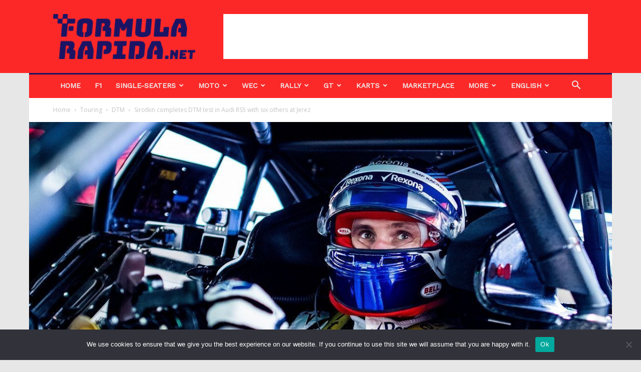

--- FILE ---
content_type: text/html; charset=UTF-8
request_url: https://formularapida.net/en/sirotkin-completes-dtm-test-in-audi-rs5-with-six-others-at-jerez/
body_size: 31609
content:
<!doctype html >
<!--[if IE 8]>    <html class="ie8" lang="en"> <![endif]-->
<!--[if IE 9]>    <html class="ie9" lang="en"> <![endif]-->
<!--[if gt IE 8]><!--> <html lang="en-US"> <!--<![endif]-->
<head>
    
    <meta charset="UTF-8" />
    <meta name="viewport" content="width=device-width, initial-scale=1.0">
    <link rel="pingback" href="https://formularapida.net/xmlrpc.php" />
    <!-- Manifest added by SuperPWA - Progressive Web Apps Plugin For WordPress -->
<link rel="manifest" href="/superpwa-manifest.json">
<meta name="theme-color" content="#dd3333">
<meta name="mobile-web-app-capable" content="yes">
<meta name="apple-touch-fullscreen" content="yes">
<meta name="apple-mobile-web-app-title" content="Formula Rápida">
<meta name="application-name" content="Formula Rápida">
<meta name="apple-mobile-web-app-capable" content="yes">
<meta name="apple-mobile-web-app-status-bar-style" content="default">
<link rel="apple-touch-icon"  href="https://formularapida.net/wp-content/uploads/2020/12/logo-fr-app.png">
<link rel="apple-touch-icon" sizes="192x192" href="https://formularapida.net/wp-content/uploads/2020/12/logo-fr-app.png">
<link rel="apple-touch-startup-image" media="screen and (device-width: 320px) and (device-height: 568px) and (-webkit-device-pixel-ratio: 2) and (orientation: landscape)" href="https://formularapida.net/wp-content/uploads/superpwa-splashIcons/super_splash_screens/icon_1136x640.png"/>
<link rel="apple-touch-startup-image" media="screen and (device-width: 320px) and (device-height: 568px) and (-webkit-device-pixel-ratio: 2) and (orientation: portrait)" href="https://formularapida.net/wp-content/uploads/superpwa-splashIcons/super_splash_screens/icon_640x1136.png"/>
<link rel="apple-touch-startup-image" media="screen and (device-width: 414px) and (device-height: 896px) and (-webkit-device-pixel-ratio: 3) and (orientation: landscape)" href="https://formularapida.net/wp-content/uploads/superpwa-splashIcons/super_splash_screens/icon_2688x1242.png"/>
<link rel="apple-touch-startup-image" media="screen and (device-width: 414px) and (device-height: 896px) and (-webkit-device-pixel-ratio: 2) and (orientation: landscape)" href="https://formularapida.net/wp-content/uploads/superpwa-splashIcons/super_splash_screens/icon_1792x828.png"/>
<link rel="apple-touch-startup-image" media="screen and (device-width: 375px) and (device-height: 812px) and (-webkit-device-pixel-ratio: 3) and (orientation: portrait)" href="https://formularapida.net/wp-content/uploads/superpwa-splashIcons/super_splash_screens/icon_1125x2436.png"/>
<link rel="apple-touch-startup-image" media="screen and (device-width: 414px) and (device-height: 896px) and (-webkit-device-pixel-ratio: 2) and (orientation: portrait)" href="https://formularapida.net/wp-content/uploads/superpwa-splashIcons/super_splash_screens/icon_828x1792.png"/>
<link rel="apple-touch-startup-image" media="screen and (device-width: 375px) and (device-height: 812px) and (-webkit-device-pixel-ratio: 3) and (orientation: landscape)" href="https://formularapida.net/wp-content/uploads/superpwa-splashIcons/super_splash_screens/icon_2436x1125.png"/>
<link rel="apple-touch-startup-image" media="screen and (device-width: 414px) and (device-height: 736px) and (-webkit-device-pixel-ratio: 3) and (orientation: portrait)" href="https://formularapida.net/wp-content/uploads/superpwa-splashIcons/super_splash_screens/icon_1242x2208.png"/>
<link rel="apple-touch-startup-image" media="screen and (device-width: 414px) and (device-height: 736px) and (-webkit-device-pixel-ratio: 3) and (orientation: landscape)" href="https://formularapida.net/wp-content/uploads/superpwa-splashIcons/super_splash_screens/icon_2208x1242.png"/>
<link rel="apple-touch-startup-image" media="screen and (device-width: 375px) and (device-height: 667px) and (-webkit-device-pixel-ratio: 2) and (orientation: landscape)" href="https://formularapida.net/wp-content/uploads/superpwa-splashIcons/super_splash_screens/icon_1334x750.png"/>
<link rel="apple-touch-startup-image" media="screen and (device-width: 375px) and (device-height: 667px) and (-webkit-device-pixel-ratio: 2) and (orientation: portrait)" href="https://formularapida.net/wp-content/uploads/superpwa-splashIcons/super_splash_screens/icon_750x1334.png"/>
<link rel="apple-touch-startup-image" media="screen and (device-width: 1024px) and (device-height: 1366px) and (-webkit-device-pixel-ratio: 2) and (orientation: landscape)" href="https://formularapida.net/wp-content/uploads/superpwa-splashIcons/super_splash_screens/icon_2732x2048.png"/>
<link rel="apple-touch-startup-image" media="screen and (device-width: 1024px) and (device-height: 1366px) and (-webkit-device-pixel-ratio: 2) and (orientation: portrait)" href="https://formularapida.net/wp-content/uploads/superpwa-splashIcons/super_splash_screens/icon_2048x2732.png"/>
<link rel="apple-touch-startup-image" media="screen and (device-width: 834px) and (device-height: 1194px) and (-webkit-device-pixel-ratio: 2) and (orientation: landscape)" href="https://formularapida.net/wp-content/uploads/superpwa-splashIcons/super_splash_screens/icon_2388x1668.png"/>
<link rel="apple-touch-startup-image" media="screen and (device-width: 834px) and (device-height: 1194px) and (-webkit-device-pixel-ratio: 2) and (orientation: portrait)" href="https://formularapida.net/wp-content/uploads/superpwa-splashIcons/super_splash_screens/icon_1668x2388.png"/>
<link rel="apple-touch-startup-image" media="screen and (device-width: 834px) and (device-height: 1112px) and (-webkit-device-pixel-ratio: 2) and (orientation: landscape)" href="https://formularapida.net/wp-content/uploads/superpwa-splashIcons/super_splash_screens/icon_2224x1668.png"/>
<link rel="apple-touch-startup-image" media="screen and (device-width: 414px) and (device-height: 896px) and (-webkit-device-pixel-ratio: 3) and (orientation: portrait)" href="https://formularapida.net/wp-content/uploads/superpwa-splashIcons/super_splash_screens/icon_1242x2688.png"/>
<link rel="apple-touch-startup-image" media="screen and (device-width: 834px) and (device-height: 1112px) and (-webkit-device-pixel-ratio: 2) and (orientation: portrait)" href="https://formularapida.net/wp-content/uploads/superpwa-splashIcons/super_splash_screens/icon_1668x2224.png"/>
<link rel="apple-touch-startup-image" media="screen and (device-width: 768px) and (device-height: 1024px) and (-webkit-device-pixel-ratio: 2) and (orientation: portrait)" href="https://formularapida.net/wp-content/uploads/superpwa-splashIcons/super_splash_screens/icon_1536x2048.png"/>
<link rel="apple-touch-startup-image" media="screen and (device-width: 768px) and (device-height: 1024px) and (-webkit-device-pixel-ratio: 2) and (orientation: landscape)" href="https://formularapida.net/wp-content/uploads/superpwa-splashIcons/super_splash_screens/icon_2048x1536.png"/>
<!-- / SuperPWA.com -->
<meta name='robots' content='index, follow, max-image-preview:large, max-snippet:-1, max-video-preview:-1' />
	<style>img:is([sizes="auto" i], [sizes^="auto," i]) { contain-intrinsic-size: 3000px 1500px }</style>
	<link rel="alternate" href="https://formularapida.net/en/sirotkin-completes-dtm-test-in-audi-rs5-with-six-others-at-jerez/" hreflang="en" />
<link rel="alternate" href="https://formularapida.net/es/sergey-sirotkin-completa-test-dtm-audi-jerez/" hreflang="es" />
<link rel="alternate" href="https://formularapida.net/sergey-sirotkin-completa-test-dtm-amb-audi-jerez/" hreflang="ca" />
<meta property="og:image" content="https://formularapida.net/wp-content/uploads/2018/12/A1815118_medium.jpg" /><link rel="icon" type="image/png" href="https://formularapida.net/wp-content/uploads/2019/05/fr-twt-400x400-blue-300x300.jpg"><link rel="apple-touch-icon-precomposed" sizes="76x76" href="https://formularapida.net/wp-content/uploads/2019/05/fr-twt-400x400-blue-300x300.jpg"/><link rel="apple-touch-icon-precomposed" sizes="120x120" href="https://formularapida.net/wp-content/uploads/2019/05/fr-twt-400x400-blue-300x300.jpg"/><link rel="apple-touch-icon-precomposed" sizes="152x152" href="https://formularapida.net/wp-content/uploads/2019/05/fr-twt-400x400-blue-300x300.jpg"/><link rel="apple-touch-icon-precomposed" sizes="114x114" href="https://formularapida.net/wp-content/uploads/2019/05/fr-twt-400x400-blue-300x300.jpg"/><link rel="apple-touch-icon-precomposed" sizes="144x144" href="https://formularapida.net/wp-content/uploads/2019/05/fr-twt-400x400-blue-300x300.jpg"/>
	<!-- This site is optimized with the Yoast SEO plugin v24.6 - https://yoast.com/wordpress/plugins/seo/ -->
	<title>Sirotkin completes DTM test in Audi RS5 with six others at Jerez</title>
	<meta name="description" content="Ex-F1 driver Sergey Sirotkin was chuffed with his maiden DTM test with Audi alongside six other racers at Jerez earlier in the week." />
	<link rel="canonical" href="https://formularapida.net/en/sirotkin-completes-dtm-test-in-audi-rs5-with-six-others-at-jerez/" />
	<meta property="og:locale" content="en_US" />
	<meta property="og:locale:alternate" content="es_ES" />
	<meta property="og:locale:alternate" content="ca_ES" />
	<meta property="og:type" content="article" />
	<meta property="og:title" content="Sirotkin completes DTM test in Audi RS5 with six others at Jerez" />
	<meta property="og:description" content="Ex-F1 driver Sergey Sirotkin was chuffed with his maiden DTM test with Audi alongside six other racers at Jerez earlier in the week." />
	<meta property="og:url" content="https://formularapida.net/en/sirotkin-completes-dtm-test-in-audi-rs5-with-six-others-at-jerez/" />
	<meta property="og:site_name" content="FormulaRapida.net" />
	<meta property="article:publisher" content="https://www.facebook.com/FormulaRapida/" />
	<meta property="article:author" content="https://www.facebook.com/DarshanChokhani12/" />
	<meta property="article:published_time" content="2018-12-13T13:04:50+00:00" />
	<meta property="article:modified_time" content="2020-03-30T00:05:37+00:00" />
	<meta property="og:image" content="https://formularapida.net/wp-content/uploads/2018/12/A1815118_medium.jpg" />
	<meta property="og:image:width" content="1200" />
	<meta property="og:image:height" content="848" />
	<meta property="og:image:type" content="image/jpeg" />
	<meta name="author" content="Darshan Chokhani" />
	<meta name="twitter:card" content="summary_large_image" />
	<meta name="twitter:creator" content="@https://twitter.com/darshanchokhani" />
	<meta name="twitter:site" content="@formularapidaEN" />
	<meta name="twitter:label1" content="Written by" />
	<meta name="twitter:data1" content="Darshan Chokhani" />
	<meta name="twitter:label2" content="Est. reading time" />
	<meta name="twitter:data2" content="4 minutes" />
	<script type="application/ld+json" class="yoast-schema-graph">{"@context":"https://schema.org","@graph":[{"@type":"Article","@id":"https://formularapida.net/en/sirotkin-completes-dtm-test-in-audi-rs5-with-six-others-at-jerez/#article","isPartOf":{"@id":"https://formularapida.net/en/sirotkin-completes-dtm-test-in-audi-rs5-with-six-others-at-jerez/"},"author":[{"@id":"https://formularapida.net/en/home/#/schema/person/657942dacdaa020943c8c30a60500804"}],"headline":"Sirotkin completes DTM test in Audi RS5 with six others at Jerez","datePublished":"2018-12-13T13:04:50+00:00","dateModified":"2020-03-30T00:05:37+00:00","mainEntityOfPage":{"@id":"https://formularapida.net/en/sirotkin-completes-dtm-test-in-audi-rs5-with-six-others-at-jerez/"},"wordCount":746,"commentCount":0,"publisher":{"@id":"https://formularapida.net/en/home/#organization"},"image":{"@id":"https://formularapida.net/en/sirotkin-completes-dtm-test-in-audi-rs5-with-six-others-at-jerez/#primaryimage"},"thumbnailUrl":"https://formularapida.net/wp-content/uploads/2018/12/A1815118_medium.jpg","keywords":["2018","2019","Andreas Bakkerud","Audi","Audi RS5","Benoit Treluyer","DTM","F1","F3","Fórmula 1","Formula 3","Frederic Vervisch","Jerez","Jonathan ABerdein","Mattia Drudi","Motorsport","Sacha Fenestraz","Sergey Sirotkin","SMP Racing","Touring"],"articleSection":["DTM","F1","Touring"],"inLanguage":"en-US","potentialAction":[{"@type":"CommentAction","name":"Comment","target":["https://formularapida.net/en/sirotkin-completes-dtm-test-in-audi-rs5-with-six-others-at-jerez/#respond"]}]},{"@type":"WebPage","@id":"https://formularapida.net/en/sirotkin-completes-dtm-test-in-audi-rs5-with-six-others-at-jerez/","url":"https://formularapida.net/en/sirotkin-completes-dtm-test-in-audi-rs5-with-six-others-at-jerez/","name":"Sirotkin completes DTM test in Audi RS5 with six others at Jerez","isPartOf":{"@id":"https://formularapida.net/en/home/#website"},"primaryImageOfPage":{"@id":"https://formularapida.net/en/sirotkin-completes-dtm-test-in-audi-rs5-with-six-others-at-jerez/#primaryimage"},"image":{"@id":"https://formularapida.net/en/sirotkin-completes-dtm-test-in-audi-rs5-with-six-others-at-jerez/#primaryimage"},"thumbnailUrl":"https://formularapida.net/wp-content/uploads/2018/12/A1815118_medium.jpg","datePublished":"2018-12-13T13:04:50+00:00","dateModified":"2020-03-30T00:05:37+00:00","description":"Ex-F1 driver Sergey Sirotkin was chuffed with his maiden DTM test with Audi alongside six other racers at Jerez earlier in the week.","breadcrumb":{"@id":"https://formularapida.net/en/sirotkin-completes-dtm-test-in-audi-rs5-with-six-others-at-jerez/#breadcrumb"},"inLanguage":"en-US","potentialAction":[{"@type":"ReadAction","target":["https://formularapida.net/en/sirotkin-completes-dtm-test-in-audi-rs5-with-six-others-at-jerez/"]}]},{"@type":"ImageObject","inLanguage":"en-US","@id":"https://formularapida.net/en/sirotkin-completes-dtm-test-in-audi-rs5-with-six-others-at-jerez/#primaryimage","url":"https://formularapida.net/wp-content/uploads/2018/12/A1815118_medium.jpg","contentUrl":"https://formularapida.net/wp-content/uploads/2018/12/A1815118_medium.jpg","width":1200,"height":848,"caption":"Copyright: Audi"},{"@type":"BreadcrumbList","@id":"https://formularapida.net/en/sirotkin-completes-dtm-test-in-audi-rs5-with-six-others-at-jerez/#breadcrumb","itemListElement":[{"@type":"ListItem","position":1,"name":"Inici","item":"https://formularapida.net/en/home/"},{"@type":"ListItem","position":2,"name":"Sirotkin completes DTM test in Audi RS5 with six others at Jerez"}]},{"@type":"WebSite","@id":"https://formularapida.net/en/home/#website","url":"https://formularapida.net/en/home/","name":"FormulaRapida.net","description":"FormulaRapida.net is a website that inform about Motorsport in Catalan, Spanish, English and French.","publisher":{"@id":"https://formularapida.net/en/home/#organization"},"potentialAction":[{"@type":"SearchAction","target":{"@type":"EntryPoint","urlTemplate":"https://formularapida.net/en/home/?s={search_term_string}"},"query-input":{"@type":"PropertyValueSpecification","valueRequired":true,"valueName":"search_term_string"}}],"inLanguage":"en-US"},{"@type":"Organization","@id":"https://formularapida.net/en/home/#organization","name":"Formula Rapida S.L.","url":"https://formularapida.net/en/home/","logo":{"@type":"ImageObject","inLanguage":"en-US","@id":"https://formularapida.net/en/home/#/schema/logo/image/","url":"https://formularapida.net/wp-content/uploads/2022/12/logo.png","contentUrl":"https://formularapida.net/wp-content/uploads/2022/12/logo.png","width":780,"height":250,"caption":"Formula Rapida S.L."},"image":{"@id":"https://formularapida.net/en/home/#/schema/logo/image/"},"sameAs":["https://www.facebook.com/FormulaRapida/","https://x.com/formularapidaEN","https://www.instagram.com/formularapida/","https://www.linkedin.com/company/10906547/","https://www.youtube.com/user/FormulaRapida"]},{"@type":"Person","@id":"https://formularapida.net/en/home/#/schema/person/657942dacdaa020943c8c30a60500804","name":"Darshan Chokhani","image":{"@type":"ImageObject","inLanguage":"en-US","@id":"https://formularapida.net/en/home/#/schema/person/image/c24b128e2a3c81ae7869fce58f70c1cc","url":"https://formularapida.net/wp-content/uploads/2025/03/cropped-Darshan-Chokhani_avatar_1527625046-96x96.jpg","contentUrl":"https://formularapida.net/wp-content/uploads/2025/03/cropped-Darshan-Chokhani_avatar_1527625046-96x96.jpg","caption":"Darshan Chokhani"},"description":"Editor-in-Chief of English Editorial Department","sameAs":["https://www.facebook.com/DarshanChokhani12/","https://x.com/https://twitter.com/darshanchokhani"],"url":"https://formularapida.net/en/author/darshanchokhani/"}]}</script>
	<!-- / Yoast SEO plugin. -->


<link rel='dns-prefetch' href='//fonts.googleapis.com' />
<link rel="alternate" type="application/rss+xml" title="FormulaRapida.net &raquo; Feed" href="https://formularapida.net/en/feed/" />
<link rel="alternate" type="application/rss+xml" title="FormulaRapida.net &raquo; Comments Feed" href="https://formularapida.net/en/comments/feed/" />
<link rel="alternate" type="application/rss+xml" title="FormulaRapida.net &raquo; Sirotkin completes DTM test in Audi RS5 with six others at Jerez Comments Feed" href="https://formularapida.net/en/sirotkin-completes-dtm-test-in-audi-rs5-with-six-others-at-jerez/feed/" />
<style id='wp-emoji-styles-inline-css' type='text/css'>

	img.wp-smiley, img.emoji {
		display: inline !important;
		border: none !important;
		box-shadow: none !important;
		height: 1em !important;
		width: 1em !important;
		margin: 0 0.07em !important;
		vertical-align: -0.1em !important;
		background: none !important;
		padding: 0 !important;
	}
</style>
<link rel='stylesheet' id='wp-block-library-css' href='https://formularapida.net/wp-includes/css/dist/block-library/style.min.css?ver=6.7.2' type='text/css' media='all' />
<style id='co-authors-plus-coauthors-style-inline-css' type='text/css'>
.wp-block-co-authors-plus-coauthors.is-layout-flow [class*=wp-block-co-authors-plus]{display:inline}

</style>
<style id='co-authors-plus-avatar-style-inline-css' type='text/css'>
.wp-block-co-authors-plus-avatar :where(img){height:auto;max-width:100%;vertical-align:bottom}.wp-block-co-authors-plus-coauthors.is-layout-flow .wp-block-co-authors-plus-avatar :where(img){vertical-align:middle}.wp-block-co-authors-plus-avatar:is(.alignleft,.alignright){display:table}.wp-block-co-authors-plus-avatar.aligncenter{display:table;margin-inline:auto}

</style>
<style id='co-authors-plus-image-style-inline-css' type='text/css'>
.wp-block-co-authors-plus-image{margin-bottom:0}.wp-block-co-authors-plus-image :where(img){height:auto;max-width:100%;vertical-align:bottom}.wp-block-co-authors-plus-coauthors.is-layout-flow .wp-block-co-authors-plus-image :where(img){vertical-align:middle}.wp-block-co-authors-plus-image:is(.alignfull,.alignwide) :where(img){width:100%}.wp-block-co-authors-plus-image:is(.alignleft,.alignright){display:table}.wp-block-co-authors-plus-image.aligncenter{display:table;margin-inline:auto}

</style>
<style id='classic-theme-styles-inline-css' type='text/css'>
/*! This file is auto-generated */
.wp-block-button__link{color:#fff;background-color:#32373c;border-radius:9999px;box-shadow:none;text-decoration:none;padding:calc(.667em + 2px) calc(1.333em + 2px);font-size:1.125em}.wp-block-file__button{background:#32373c;color:#fff;text-decoration:none}
</style>
<style id='global-styles-inline-css' type='text/css'>
:root{--wp--preset--aspect-ratio--square: 1;--wp--preset--aspect-ratio--4-3: 4/3;--wp--preset--aspect-ratio--3-4: 3/4;--wp--preset--aspect-ratio--3-2: 3/2;--wp--preset--aspect-ratio--2-3: 2/3;--wp--preset--aspect-ratio--16-9: 16/9;--wp--preset--aspect-ratio--9-16: 9/16;--wp--preset--color--black: #000000;--wp--preset--color--cyan-bluish-gray: #abb8c3;--wp--preset--color--white: #ffffff;--wp--preset--color--pale-pink: #f78da7;--wp--preset--color--vivid-red: #cf2e2e;--wp--preset--color--luminous-vivid-orange: #ff6900;--wp--preset--color--luminous-vivid-amber: #fcb900;--wp--preset--color--light-green-cyan: #7bdcb5;--wp--preset--color--vivid-green-cyan: #00d084;--wp--preset--color--pale-cyan-blue: #8ed1fc;--wp--preset--color--vivid-cyan-blue: #0693e3;--wp--preset--color--vivid-purple: #9b51e0;--wp--preset--gradient--vivid-cyan-blue-to-vivid-purple: linear-gradient(135deg,rgba(6,147,227,1) 0%,rgb(155,81,224) 100%);--wp--preset--gradient--light-green-cyan-to-vivid-green-cyan: linear-gradient(135deg,rgb(122,220,180) 0%,rgb(0,208,130) 100%);--wp--preset--gradient--luminous-vivid-amber-to-luminous-vivid-orange: linear-gradient(135deg,rgba(252,185,0,1) 0%,rgba(255,105,0,1) 100%);--wp--preset--gradient--luminous-vivid-orange-to-vivid-red: linear-gradient(135deg,rgba(255,105,0,1) 0%,rgb(207,46,46) 100%);--wp--preset--gradient--very-light-gray-to-cyan-bluish-gray: linear-gradient(135deg,rgb(238,238,238) 0%,rgb(169,184,195) 100%);--wp--preset--gradient--cool-to-warm-spectrum: linear-gradient(135deg,rgb(74,234,220) 0%,rgb(151,120,209) 20%,rgb(207,42,186) 40%,rgb(238,44,130) 60%,rgb(251,105,98) 80%,rgb(254,248,76) 100%);--wp--preset--gradient--blush-light-purple: linear-gradient(135deg,rgb(255,206,236) 0%,rgb(152,150,240) 100%);--wp--preset--gradient--blush-bordeaux: linear-gradient(135deg,rgb(254,205,165) 0%,rgb(254,45,45) 50%,rgb(107,0,62) 100%);--wp--preset--gradient--luminous-dusk: linear-gradient(135deg,rgb(255,203,112) 0%,rgb(199,81,192) 50%,rgb(65,88,208) 100%);--wp--preset--gradient--pale-ocean: linear-gradient(135deg,rgb(255,245,203) 0%,rgb(182,227,212) 50%,rgb(51,167,181) 100%);--wp--preset--gradient--electric-grass: linear-gradient(135deg,rgb(202,248,128) 0%,rgb(113,206,126) 100%);--wp--preset--gradient--midnight: linear-gradient(135deg,rgb(2,3,129) 0%,rgb(40,116,252) 100%);--wp--preset--font-size--small: 11px;--wp--preset--font-size--medium: 20px;--wp--preset--font-size--large: 32px;--wp--preset--font-size--x-large: 42px;--wp--preset--font-size--regular: 15px;--wp--preset--font-size--larger: 50px;--wp--preset--spacing--20: 0.44rem;--wp--preset--spacing--30: 0.67rem;--wp--preset--spacing--40: 1rem;--wp--preset--spacing--50: 1.5rem;--wp--preset--spacing--60: 2.25rem;--wp--preset--spacing--70: 3.38rem;--wp--preset--spacing--80: 5.06rem;--wp--preset--shadow--natural: 6px 6px 9px rgba(0, 0, 0, 0.2);--wp--preset--shadow--deep: 12px 12px 50px rgba(0, 0, 0, 0.4);--wp--preset--shadow--sharp: 6px 6px 0px rgba(0, 0, 0, 0.2);--wp--preset--shadow--outlined: 6px 6px 0px -3px rgba(255, 255, 255, 1), 6px 6px rgba(0, 0, 0, 1);--wp--preset--shadow--crisp: 6px 6px 0px rgba(0, 0, 0, 1);}:where(.is-layout-flex){gap: 0.5em;}:where(.is-layout-grid){gap: 0.5em;}body .is-layout-flex{display: flex;}.is-layout-flex{flex-wrap: wrap;align-items: center;}.is-layout-flex > :is(*, div){margin: 0;}body .is-layout-grid{display: grid;}.is-layout-grid > :is(*, div){margin: 0;}:where(.wp-block-columns.is-layout-flex){gap: 2em;}:where(.wp-block-columns.is-layout-grid){gap: 2em;}:where(.wp-block-post-template.is-layout-flex){gap: 1.25em;}:where(.wp-block-post-template.is-layout-grid){gap: 1.25em;}.has-black-color{color: var(--wp--preset--color--black) !important;}.has-cyan-bluish-gray-color{color: var(--wp--preset--color--cyan-bluish-gray) !important;}.has-white-color{color: var(--wp--preset--color--white) !important;}.has-pale-pink-color{color: var(--wp--preset--color--pale-pink) !important;}.has-vivid-red-color{color: var(--wp--preset--color--vivid-red) !important;}.has-luminous-vivid-orange-color{color: var(--wp--preset--color--luminous-vivid-orange) !important;}.has-luminous-vivid-amber-color{color: var(--wp--preset--color--luminous-vivid-amber) !important;}.has-light-green-cyan-color{color: var(--wp--preset--color--light-green-cyan) !important;}.has-vivid-green-cyan-color{color: var(--wp--preset--color--vivid-green-cyan) !important;}.has-pale-cyan-blue-color{color: var(--wp--preset--color--pale-cyan-blue) !important;}.has-vivid-cyan-blue-color{color: var(--wp--preset--color--vivid-cyan-blue) !important;}.has-vivid-purple-color{color: var(--wp--preset--color--vivid-purple) !important;}.has-black-background-color{background-color: var(--wp--preset--color--black) !important;}.has-cyan-bluish-gray-background-color{background-color: var(--wp--preset--color--cyan-bluish-gray) !important;}.has-white-background-color{background-color: var(--wp--preset--color--white) !important;}.has-pale-pink-background-color{background-color: var(--wp--preset--color--pale-pink) !important;}.has-vivid-red-background-color{background-color: var(--wp--preset--color--vivid-red) !important;}.has-luminous-vivid-orange-background-color{background-color: var(--wp--preset--color--luminous-vivid-orange) !important;}.has-luminous-vivid-amber-background-color{background-color: var(--wp--preset--color--luminous-vivid-amber) !important;}.has-light-green-cyan-background-color{background-color: var(--wp--preset--color--light-green-cyan) !important;}.has-vivid-green-cyan-background-color{background-color: var(--wp--preset--color--vivid-green-cyan) !important;}.has-pale-cyan-blue-background-color{background-color: var(--wp--preset--color--pale-cyan-blue) !important;}.has-vivid-cyan-blue-background-color{background-color: var(--wp--preset--color--vivid-cyan-blue) !important;}.has-vivid-purple-background-color{background-color: var(--wp--preset--color--vivid-purple) !important;}.has-black-border-color{border-color: var(--wp--preset--color--black) !important;}.has-cyan-bluish-gray-border-color{border-color: var(--wp--preset--color--cyan-bluish-gray) !important;}.has-white-border-color{border-color: var(--wp--preset--color--white) !important;}.has-pale-pink-border-color{border-color: var(--wp--preset--color--pale-pink) !important;}.has-vivid-red-border-color{border-color: var(--wp--preset--color--vivid-red) !important;}.has-luminous-vivid-orange-border-color{border-color: var(--wp--preset--color--luminous-vivid-orange) !important;}.has-luminous-vivid-amber-border-color{border-color: var(--wp--preset--color--luminous-vivid-amber) !important;}.has-light-green-cyan-border-color{border-color: var(--wp--preset--color--light-green-cyan) !important;}.has-vivid-green-cyan-border-color{border-color: var(--wp--preset--color--vivid-green-cyan) !important;}.has-pale-cyan-blue-border-color{border-color: var(--wp--preset--color--pale-cyan-blue) !important;}.has-vivid-cyan-blue-border-color{border-color: var(--wp--preset--color--vivid-cyan-blue) !important;}.has-vivid-purple-border-color{border-color: var(--wp--preset--color--vivid-purple) !important;}.has-vivid-cyan-blue-to-vivid-purple-gradient-background{background: var(--wp--preset--gradient--vivid-cyan-blue-to-vivid-purple) !important;}.has-light-green-cyan-to-vivid-green-cyan-gradient-background{background: var(--wp--preset--gradient--light-green-cyan-to-vivid-green-cyan) !important;}.has-luminous-vivid-amber-to-luminous-vivid-orange-gradient-background{background: var(--wp--preset--gradient--luminous-vivid-amber-to-luminous-vivid-orange) !important;}.has-luminous-vivid-orange-to-vivid-red-gradient-background{background: var(--wp--preset--gradient--luminous-vivid-orange-to-vivid-red) !important;}.has-very-light-gray-to-cyan-bluish-gray-gradient-background{background: var(--wp--preset--gradient--very-light-gray-to-cyan-bluish-gray) !important;}.has-cool-to-warm-spectrum-gradient-background{background: var(--wp--preset--gradient--cool-to-warm-spectrum) !important;}.has-blush-light-purple-gradient-background{background: var(--wp--preset--gradient--blush-light-purple) !important;}.has-blush-bordeaux-gradient-background{background: var(--wp--preset--gradient--blush-bordeaux) !important;}.has-luminous-dusk-gradient-background{background: var(--wp--preset--gradient--luminous-dusk) !important;}.has-pale-ocean-gradient-background{background: var(--wp--preset--gradient--pale-ocean) !important;}.has-electric-grass-gradient-background{background: var(--wp--preset--gradient--electric-grass) !important;}.has-midnight-gradient-background{background: var(--wp--preset--gradient--midnight) !important;}.has-small-font-size{font-size: var(--wp--preset--font-size--small) !important;}.has-medium-font-size{font-size: var(--wp--preset--font-size--medium) !important;}.has-large-font-size{font-size: var(--wp--preset--font-size--large) !important;}.has-x-large-font-size{font-size: var(--wp--preset--font-size--x-large) !important;}
:where(.wp-block-post-template.is-layout-flex){gap: 1.25em;}:where(.wp-block-post-template.is-layout-grid){gap: 1.25em;}
:where(.wp-block-columns.is-layout-flex){gap: 2em;}:where(.wp-block-columns.is-layout-grid){gap: 2em;}
:root :where(.wp-block-pullquote){font-size: 1.5em;line-height: 1.6;}
</style>
<link rel='stylesheet' id='cookie-notice-front-css' href='https://formularapida.net/wp-content/plugins/cookie-notice/css/front.min.css?ver=2.5.5' type='text/css' media='all' />
<link rel='stylesheet' id='td-plugin-multi-purpose-css' href='https://formularapida.net/wp-content/plugins/td-composer/td-multi-purpose/style.css?ver=5a862b9d7c39671de80dd6dee389818b' type='text/css' media='all' />
<link crossorigin="anonymous" rel='stylesheet' id='google-fonts-style-css' href='https://fonts.googleapis.com/css?family=Work+Sans%3A400%7COpen+Sans%3A300italic%2C400%2C400italic%2C600%2C600italic%2C700%7CRoboto%3A300%2C400%2C400italic%2C500%2C500italic%2C700%2C900&#038;ver=9.8' type='text/css' media='all' />
<link rel='stylesheet' id='tablepress-default-css' href='https://formularapida.net/wp-content/tablepress-combined.min.css?ver=5' type='text/css' media='all' />
<link rel='stylesheet' id='td-theme-css' href='https://formularapida.net/wp-content/themes/Newspaper/style.css?ver=9.8' type='text/css' media='all' />
<style id='td-theme-inline-css' type='text/css'>
    
        @media (max-width: 767px) {
            .td-header-desktop-wrap {
                display: none;
            }
        }
        @media (min-width: 767px) {
            .td-header-mobile-wrap {
                display: none;
            }
        }
    
	
</style>
<link rel='stylesheet' id='js_composer_front-css' href='https://formularapida.net/wp-content/plugins/js_composer/assets/css/js_composer.min.css?ver=6.1' type='text/css' media='all' />
<link rel='stylesheet' id='td-legacy-framework-front-style-css' href='https://formularapida.net/wp-content/plugins/td-composer/legacy/Newspaper/assets/css/td_legacy_main.css?ver=5a862b9d7c39671de80dd6dee389818b' type='text/css' media='all' />
<link rel='stylesheet' id='td-theme-demo-style-css' href='https://formularapida.net/wp-content/plugins/td-composer/legacy/Newspaper/includes/demos/local_news/demo_style.css?ver=9.8' type='text/css' media='all' />
<script type="text/javascript" id="cookie-notice-front-js-before">
/* <![CDATA[ */
var cnArgs = {"ajaxUrl":"https:\/\/formularapida.net\/wp-admin\/admin-ajax.php","nonce":"aca1081fa5","hideEffect":"fade","position":"bottom","onScroll":false,"onScrollOffset":100,"onClick":false,"cookieName":"cookie_notice_accepted","cookieTime":2592000,"cookieTimeRejected":2592000,"globalCookie":false,"redirection":false,"cache":true,"revokeCookies":false,"revokeCookiesOpt":"automatic"};
/* ]]> */
</script>
<script type="text/javascript" src="https://formularapida.net/wp-content/plugins/cookie-notice/js/front.min.js?ver=2.5.5" id="cookie-notice-front-js"></script>
<script type="text/javascript" src="https://formularapida.net/wp-includes/js/jquery/jquery.min.js?ver=3.7.1" id="jquery-core-js"></script>
<script type="text/javascript" src="https://formularapida.net/wp-includes/js/jquery/jquery-migrate.min.js?ver=3.4.1" id="jquery-migrate-js"></script>
<link rel="https://api.w.org/" href="https://formularapida.net/wp-json/" /><link rel="alternate" title="JSON" type="application/json" href="https://formularapida.net/wp-json/wp/v2/posts/66267" /><link rel="EditURI" type="application/rsd+xml" title="RSD" href="https://formularapida.net/xmlrpc.php?rsd" />
<meta name="generator" content="WordPress 6.7.2" />
<link rel='shortlink' href='https://formularapida.net/?p=66267' />
<link rel="alternate" title="oEmbed (JSON)" type="application/json+oembed" href="https://formularapida.net/wp-json/oembed/1.0/embed?url=https%3A%2F%2Fformularapida.net%2Fen%2Fsirotkin-completes-dtm-test-in-audi-rs5-with-six-others-at-jerez%2F" />
<link rel="alternate" title="oEmbed (XML)" type="text/xml+oembed" href="https://formularapida.net/wp-json/oembed/1.0/embed?url=https%3A%2F%2Fformularapida.net%2Fen%2Fsirotkin-completes-dtm-test-in-audi-rs5-with-six-others-at-jerez%2F&#038;format=xml" />

<link rel="preload" as="font" href="https://formularapida.net/wp-content/themes/Newspaper/images/icons/newspaper.woff" crossorigin>
<link rel="preload" as="font" href="https://formularapida.net/wp-content/themes/Newspaper/images/icons/newspaper.woff?14" crossorigin><!--[if lt IE 9]><script src="https://cdnjs.cloudflare.com/ajax/libs/html5shiv/3.7.3/html5shiv.js"></script><![endif]-->
    			<script>
				window.tdwGlobal = {"adminUrl":"https:\/\/formularapida.net\/wp-admin\/","wpRestNonce":"21d3cb9d1e","wpRestUrl":"https:\/\/formularapida.net\/wp-json\/","permalinkStructure":"\/%postname%\/"};
			</script>
			<meta name="generator" content="Powered by WPBakery Page Builder - drag and drop page builder for WordPress."/>
<link rel="amphtml" href="https://formularapida.net/en/sirotkin-completes-dtm-test-in-audi-rs5-with-six-others-at-jerez/amp/">
<!-- JS generated by theme -->

<script>
    
    

	    var tdBlocksArray = []; //here we store all the items for the current page

	    //td_block class - each ajax block uses a object of this class for requests
	    function tdBlock() {
		    this.id = '';
		    this.block_type = 1; //block type id (1-234 etc)
		    this.atts = '';
		    this.td_column_number = '';
		    this.td_current_page = 1; //
		    this.post_count = 0; //from wp
		    this.found_posts = 0; //from wp
		    this.max_num_pages = 0; //from wp
		    this.td_filter_value = ''; //current live filter value
		    this.is_ajax_running = false;
		    this.td_user_action = ''; // load more or infinite loader (used by the animation)
		    this.header_color = '';
		    this.ajax_pagination_infinite_stop = ''; //show load more at page x
	    }


        // td_js_generator - mini detector
        (function(){
            var htmlTag = document.getElementsByTagName("html")[0];

	        if ( navigator.userAgent.indexOf("MSIE 10.0") > -1 ) {
                htmlTag.className += ' ie10';
            }

            if ( !!navigator.userAgent.match(/Trident.*rv\:11\./) ) {
                htmlTag.className += ' ie11';
            }

	        if ( navigator.userAgent.indexOf("Edge") > -1 ) {
                htmlTag.className += ' ieEdge';
            }

            if ( /(iPad|iPhone|iPod)/g.test(navigator.userAgent) ) {
                htmlTag.className += ' td-md-is-ios';
            }

            var user_agent = navigator.userAgent.toLowerCase();
            if ( user_agent.indexOf("android") > -1 ) {
                htmlTag.className += ' td-md-is-android';
            }

            if ( -1 !== navigator.userAgent.indexOf('Mac OS X')  ) {
                htmlTag.className += ' td-md-is-os-x';
            }

            if ( /chrom(e|ium)/.test(navigator.userAgent.toLowerCase()) ) {
               htmlTag.className += ' td-md-is-chrome';
            }

            if ( -1 !== navigator.userAgent.indexOf('Firefox') ) {
                htmlTag.className += ' td-md-is-firefox';
            }

            if ( -1 !== navigator.userAgent.indexOf('Safari') && -1 === navigator.userAgent.indexOf('Chrome') ) {
                htmlTag.className += ' td-md-is-safari';
            }

            if( -1 !== navigator.userAgent.indexOf('IEMobile') ){
                htmlTag.className += ' td-md-is-iemobile';
            }

        })();




        var tdLocalCache = {};

        ( function () {
            "use strict";

            tdLocalCache = {
                data: {},
                remove: function (resource_id) {
                    delete tdLocalCache.data[resource_id];
                },
                exist: function (resource_id) {
                    return tdLocalCache.data.hasOwnProperty(resource_id) && tdLocalCache.data[resource_id] !== null;
                },
                get: function (resource_id) {
                    return tdLocalCache.data[resource_id];
                },
                set: function (resource_id, cachedData) {
                    tdLocalCache.remove(resource_id);
                    tdLocalCache.data[resource_id] = cachedData;
                }
            };
        })();

    
    
var td_viewport_interval_list=[{"limitBottom":767,"sidebarWidth":228},{"limitBottom":1018,"sidebarWidth":300},{"limitBottom":1140,"sidebarWidth":324}];
var tds_general_modal_image="yes";
var tdc_is_installed="yes";
var td_ajax_url="https:\/\/formularapida.net\/wp-admin\/admin-ajax.php?td_theme_name=Newspaper&v=9.8";
var td_get_template_directory_uri="https:\/\/formularapida.net\/wp-content\/plugins\/td-composer\/legacy\/common";
var tds_snap_menu="snap";
var tds_logo_on_sticky="show";
var tds_header_style="3";
var td_please_wait="Please wait...";
var td_email_user_pass_incorrect="User or password incorrect!";
var td_email_user_incorrect="Email or username incorrect!";
var td_email_incorrect="Email incorrect!";
var tds_more_articles_on_post_enable="show";
var tds_more_articles_on_post_time_to_wait="3";
var tds_more_articles_on_post_pages_distance_from_top=2500;
var tds_theme_color_site_wide="#1b1464";
var tds_smart_sidebar="enabled";
var tdThemeName="Newspaper";
var td_magnific_popup_translation_tPrev="Previous (Left arrow key)";
var td_magnific_popup_translation_tNext="Next (Right arrow key)";
var td_magnific_popup_translation_tCounter="%curr% of %total%";
var td_magnific_popup_translation_ajax_tError="The content from %url% could not be loaded.";
var td_magnific_popup_translation_image_tError="The image #%curr% could not be loaded.";
var tdBlockNonce="ed4497f562";
var tdDateNamesI18n={"month_names":["January","February","March","April","May","June","July","August","September","October","November","December"],"month_names_short":["Jan","Feb","Mar","Apr","May","Jun","Jul","Aug","Sep","Oct","Nov","Dec"],"day_names":["Sunday","Monday","Tuesday","Wednesday","Thursday","Friday","Saturday"],"day_names_short":["Sun","Mon","Tue","Wed","Thu","Fri","Sat"]};
var td_ad_background_click_link="";
var td_ad_background_click_target="_blank";
</script>


<!-- Header style compiled by theme -->

<style>
    

body {
	background-color:#e7e7e7;
}

                                    @font-face {
                                      font-family: "Bungee";
                                      src: local("Bungee"), url("https://formularapida.net/wp-content/uploads/2019/05/Bungee-Regular-webfont.woff") format("woff");
                                    }
                                
                                    @font-face {
                                      font-family: "Kanit";
                                      src: local("Kanit"), url("https://formularapida.net/wp-content/uploads/2019/05/kanit-black.woff") format("woff");
                                    }
                                
.td-header-wrap .black-menu .sf-menu > .current-menu-item > a,
    .td-header-wrap .black-menu .sf-menu > .current-menu-ancestor > a,
    .td-header-wrap .black-menu .sf-menu > .current-category-ancestor > a,
    .td-header-wrap .black-menu .sf-menu > li > a:hover,
    .td-header-wrap .black-menu .sf-menu > .sfHover > a,
    .td-header-style-12 .td-header-menu-wrap-full,
    .sf-menu > .current-menu-item > a:after,
    .sf-menu > .current-menu-ancestor > a:after,
    .sf-menu > .current-category-ancestor > a:after,
    .sf-menu > li:hover > a:after,
    .sf-menu > .sfHover > a:after,
    .td-header-style-12 .td-affix,
    .header-search-wrap .td-drop-down-search:after,
    .header-search-wrap .td-drop-down-search .btn:hover,
    input[type=submit]:hover,
    .td-read-more a,
    .td-post-category:hover,
    .td-grid-style-1.td-hover-1 .td-big-grid-post:hover .td-post-category,
    .td-grid-style-5.td-hover-1 .td-big-grid-post:hover .td-post-category,
    .td_top_authors .td-active .td-author-post-count,
    .td_top_authors .td-active .td-author-comments-count,
    .td_top_authors .td_mod_wrap:hover .td-author-post-count,
    .td_top_authors .td_mod_wrap:hover .td-author-comments-count,
    .td-404-sub-sub-title a:hover,
    .td-search-form-widget .wpb_button:hover,
    .td-rating-bar-wrap div,
    .td_category_template_3 .td-current-sub-category,
    .dropcap,
    .td_wrapper_video_playlist .td_video_controls_playlist_wrapper,
    .wpb_default,
    .wpb_default:hover,
    .td-left-smart-list:hover,
    .td-right-smart-list:hover,
    .woocommerce-checkout .woocommerce input.button:hover,
    .woocommerce-page .woocommerce a.button:hover,
    .woocommerce-account div.woocommerce .button:hover,
    #bbpress-forums button:hover,
    .bbp_widget_login .button:hover,
    .td-footer-wrapper .td-post-category,
    .td-footer-wrapper .widget_product_search input[type="submit"]:hover,
    .woocommerce .product a.button:hover,
    .woocommerce .product #respond input#submit:hover,
    .woocommerce .checkout input#place_order:hover,
    .woocommerce .woocommerce.widget .button:hover,
    .single-product .product .summary .cart .button:hover,
    .woocommerce-cart .woocommerce table.cart .button:hover,
    .woocommerce-cart .woocommerce .shipping-calculator-form .button:hover,
    .td-next-prev-wrap a:hover,
    .td-load-more-wrap a:hover,
    .td-post-small-box a:hover,
    .page-nav .current,
    .page-nav:first-child > div,
    .td_category_template_8 .td-category-header .td-category a.td-current-sub-category,
    .td_category_template_4 .td-category-siblings .td-category a:hover,
    #bbpress-forums .bbp-pagination .current,
    #bbpress-forums #bbp-single-user-details #bbp-user-navigation li.current a,
    .td-theme-slider:hover .slide-meta-cat a,
    a.vc_btn-black:hover,
    .td-trending-now-wrapper:hover .td-trending-now-title,
    .td-scroll-up,
    .td-smart-list-button:hover,
    .td-weather-information:before,
    .td-weather-week:before,
    .td_block_exchange .td-exchange-header:before,
    .td_block_big_grid_9.td-grid-style-1 .td-post-category,
    .td_block_big_grid_9.td-grid-style-5 .td-post-category,
    .td-grid-style-6.td-hover-1 .td-module-thumb:after,
    .td-pulldown-syle-2 .td-subcat-dropdown ul:after,
    .td_block_template_9 .td-block-title:after,
    .td_block_template_15 .td-block-title:before,
    div.wpforms-container .wpforms-form div.wpforms-submit-container button[type=submit] {
        background-color: #1b1464;
    }

    .td_block_template_4 .td-related-title .td-cur-simple-item:before {
        border-color: #1b1464 transparent transparent transparent !important;
    }

    .woocommerce .woocommerce-message .button:hover,
    .woocommerce .woocommerce-error .button:hover,
    .woocommerce .woocommerce-info .button:hover {
        background-color: #1b1464 !important;
    }
    
    
    .td_block_template_4 .td-related-title .td-cur-simple-item,
    .td_block_template_3 .td-related-title .td-cur-simple-item,
    .td_block_template_9 .td-related-title:after {
        background-color: #1b1464;
    }

    .woocommerce .product .onsale,
    .woocommerce.widget .ui-slider .ui-slider-handle {
        background: none #1b1464;
    }

    .woocommerce.widget.widget_layered_nav_filters ul li a {
        background: none repeat scroll 0 0 #1b1464 !important;
    }

    a,
    cite a:hover,
    .td_mega_menu_sub_cats .cur-sub-cat,
    .td-mega-span h3 a:hover,
    .td_mod_mega_menu:hover .entry-title a,
    .header-search-wrap .result-msg a:hover,
    .td-header-top-menu .td-drop-down-search .td_module_wrap:hover .entry-title a,
    .td-header-top-menu .td-icon-search:hover,
    .td-header-wrap .result-msg a:hover,
    .top-header-menu li a:hover,
    .top-header-menu .current-menu-item > a,
    .top-header-menu .current-menu-ancestor > a,
    .top-header-menu .current-category-ancestor > a,
    .td-social-icon-wrap > a:hover,
    .td-header-sp-top-widget .td-social-icon-wrap a:hover,
    .td-page-content blockquote p,
    .td-post-content blockquote p,
    .mce-content-body blockquote p,
    .comment-content blockquote p,
    .wpb_text_column blockquote p,
    .td_block_text_with_title blockquote p,
    .td_module_wrap:hover .entry-title a,
    .td-subcat-filter .td-subcat-list a:hover,
    .td-subcat-filter .td-subcat-dropdown a:hover,
    .td_quote_on_blocks,
    .dropcap2,
    .dropcap3,
    .td_top_authors .td-active .td-authors-name a,
    .td_top_authors .td_mod_wrap:hover .td-authors-name a,
    .td-post-next-prev-content a:hover,
    .author-box-wrap .td-author-social a:hover,
    .td-author-name a:hover,
    .td-author-url a:hover,
    .td_mod_related_posts:hover h3 > a,
    .td-post-template-11 .td-related-title .td-related-left:hover,
    .td-post-template-11 .td-related-title .td-related-right:hover,
    .td-post-template-11 .td-related-title .td-cur-simple-item,
    .td-post-template-11 .td_block_related_posts .td-next-prev-wrap a:hover,
    .comment-reply-link:hover,
    .logged-in-as a:hover,
    #cancel-comment-reply-link:hover,
    .td-search-query,
    .td-category-header .td-pulldown-category-filter-link:hover,
    .td-category-siblings .td-subcat-dropdown a:hover,
    .td-category-siblings .td-subcat-dropdown a.td-current-sub-category,
    .widget a:hover,
    .td_wp_recentcomments a:hover,
    .archive .widget_archive .current,
    .archive .widget_archive .current a,
    .widget_calendar tfoot a:hover,
    .woocommerce a.added_to_cart:hover,
    .woocommerce-account .woocommerce-MyAccount-navigation a:hover,
    #bbpress-forums li.bbp-header .bbp-reply-content span a:hover,
    #bbpress-forums .bbp-forum-freshness a:hover,
    #bbpress-forums .bbp-topic-freshness a:hover,
    #bbpress-forums .bbp-forums-list li a:hover,
    #bbpress-forums .bbp-forum-title:hover,
    #bbpress-forums .bbp-topic-permalink:hover,
    #bbpress-forums .bbp-topic-started-by a:hover,
    #bbpress-forums .bbp-topic-started-in a:hover,
    #bbpress-forums .bbp-body .super-sticky li.bbp-topic-title .bbp-topic-permalink,
    #bbpress-forums .bbp-body .sticky li.bbp-topic-title .bbp-topic-permalink,
    .widget_display_replies .bbp-author-name,
    .widget_display_topics .bbp-author-name,
    .footer-text-wrap .footer-email-wrap a,
    .td-subfooter-menu li a:hover,
    .footer-social-wrap a:hover,
    a.vc_btn-black:hover,
    .td-smart-list-dropdown-wrap .td-smart-list-button:hover,
    .td_module_17 .td-read-more a:hover,
    .td_module_18 .td-read-more a:hover,
    .td_module_19 .td-post-author-name a:hover,
    .td-instagram-user a,
    .td-pulldown-syle-2 .td-subcat-dropdown:hover .td-subcat-more span,
    .td-pulldown-syle-2 .td-subcat-dropdown:hover .td-subcat-more i,
    .td-pulldown-syle-3 .td-subcat-dropdown:hover .td-subcat-more span,
    .td-pulldown-syle-3 .td-subcat-dropdown:hover .td-subcat-more i,
    .td-block-title-wrap .td-wrapper-pulldown-filter .td-pulldown-filter-display-option:hover,
    .td-block-title-wrap .td-wrapper-pulldown-filter .td-pulldown-filter-display-option:hover i,
    .td-block-title-wrap .td-wrapper-pulldown-filter .td-pulldown-filter-link:hover,
    .td-block-title-wrap .td-wrapper-pulldown-filter .td-pulldown-filter-item .td-cur-simple-item,
    .td_block_template_2 .td-related-title .td-cur-simple-item,
    .td_block_template_5 .td-related-title .td-cur-simple-item,
    .td_block_template_6 .td-related-title .td-cur-simple-item,
    .td_block_template_7 .td-related-title .td-cur-simple-item,
    .td_block_template_8 .td-related-title .td-cur-simple-item,
    .td_block_template_9 .td-related-title .td-cur-simple-item,
    .td_block_template_10 .td-related-title .td-cur-simple-item,
    .td_block_template_11 .td-related-title .td-cur-simple-item,
    .td_block_template_12 .td-related-title .td-cur-simple-item,
    .td_block_template_13 .td-related-title .td-cur-simple-item,
    .td_block_template_14 .td-related-title .td-cur-simple-item,
    .td_block_template_15 .td-related-title .td-cur-simple-item,
    .td_block_template_16 .td-related-title .td-cur-simple-item,
    .td_block_template_17 .td-related-title .td-cur-simple-item,
    .td-theme-wrap .sf-menu ul .td-menu-item > a:hover,
    .td-theme-wrap .sf-menu ul .sfHover > a,
    .td-theme-wrap .sf-menu ul .current-menu-ancestor > a,
    .td-theme-wrap .sf-menu ul .current-category-ancestor > a,
    .td-theme-wrap .sf-menu ul .current-menu-item > a,
    .td_outlined_btn,
     .td_block_categories_tags .td-ct-item:hover {
        color: #1b1464;
    }

    a.vc_btn-black.vc_btn_square_outlined:hover,
    a.vc_btn-black.vc_btn_outlined:hover,
    .td-mega-menu-page .wpb_content_element ul li a:hover,
    .td-theme-wrap .td-aj-search-results .td_module_wrap:hover .entry-title a,
    .td-theme-wrap .header-search-wrap .result-msg a:hover {
        color: #1b1464 !important;
    }

    .td-next-prev-wrap a:hover,
    .td-load-more-wrap a:hover,
    .td-post-small-box a:hover,
    .page-nav .current,
    .page-nav:first-child > div,
    .td_category_template_8 .td-category-header .td-category a.td-current-sub-category,
    .td_category_template_4 .td-category-siblings .td-category a:hover,
    #bbpress-forums .bbp-pagination .current,
    .post .td_quote_box,
    .page .td_quote_box,
    a.vc_btn-black:hover,
    .td_block_template_5 .td-block-title > *,
    .td_outlined_btn {
        border-color: #1b1464;
    }

    .td_wrapper_video_playlist .td_video_currently_playing:after {
        border-color: #1b1464 !important;
    }

    .header-search-wrap .td-drop-down-search:before {
        border-color: transparent transparent #1b1464 transparent;
    }

    .block-title > span,
    .block-title > a,
    .block-title > label,
    .widgettitle,
    .widgettitle:after,
    .td-trending-now-title,
    .td-trending-now-wrapper:hover .td-trending-now-title,
    .wpb_tabs li.ui-tabs-active a,
    .wpb_tabs li:hover a,
    .vc_tta-container .vc_tta-color-grey.vc_tta-tabs-position-top.vc_tta-style-classic .vc_tta-tabs-container .vc_tta-tab.vc_active > a,
    .vc_tta-container .vc_tta-color-grey.vc_tta-tabs-position-top.vc_tta-style-classic .vc_tta-tabs-container .vc_tta-tab:hover > a,
    .td_block_template_1 .td-related-title .td-cur-simple-item,
    .woocommerce .product .products h2:not(.woocommerce-loop-product__title),
    .td-subcat-filter .td-subcat-dropdown:hover .td-subcat-more, 
    .td_3D_btn,
    .td_shadow_btn,
    .td_default_btn,
    .td_round_btn, 
    .td_outlined_btn:hover {
    	background-color: #1b1464;
    }

    .woocommerce div.product .woocommerce-tabs ul.tabs li.active {
    	background-color: #1b1464 !important;
    }

    .block-title,
    .td_block_template_1 .td-related-title,
    .wpb_tabs .wpb_tabs_nav,
    .vc_tta-container .vc_tta-color-grey.vc_tta-tabs-position-top.vc_tta-style-classic .vc_tta-tabs-container,
    .woocommerce div.product .woocommerce-tabs ul.tabs:before {
        border-color: #1b1464;
    }
    .td_block_wrap .td-subcat-item a.td-cur-simple-item {
	    color: #1b1464;
	}


    
    .td-grid-style-4 .entry-title
    {
        background-color: rgba(27, 20, 100, 0.7);
    }

    
    .block-title > span,
    .block-title > span > a,
    .block-title > a,
    .block-title > label,
    .widgettitle,
    .widgettitle:after,
    .td-trending-now-title,
    .td-trending-now-wrapper:hover .td-trending-now-title,
    .wpb_tabs li.ui-tabs-active a,
    .wpb_tabs li:hover a,
    .vc_tta-container .vc_tta-color-grey.vc_tta-tabs-position-top.vc_tta-style-classic .vc_tta-tabs-container .vc_tta-tab.vc_active > a,
    .vc_tta-container .vc_tta-color-grey.vc_tta-tabs-position-top.vc_tta-style-classic .vc_tta-tabs-container .vc_tta-tab:hover > a,
    .td_block_template_1 .td-related-title .td-cur-simple-item,
    .woocommerce .product .products h2:not(.woocommerce-loop-product__title),
    .td-subcat-filter .td-subcat-dropdown:hover .td-subcat-more,
    .td-weather-information:before,
    .td-weather-week:before,
    .td_block_exchange .td-exchange-header:before,
    .td-theme-wrap .td_block_template_3 .td-block-title > *,
    .td-theme-wrap .td_block_template_4 .td-block-title > *,
    .td-theme-wrap .td_block_template_7 .td-block-title > *,
    .td-theme-wrap .td_block_template_9 .td-block-title:after,
    .td-theme-wrap .td_block_template_10 .td-block-title::before,
    .td-theme-wrap .td_block_template_11 .td-block-title::before,
    .td-theme-wrap .td_block_template_11 .td-block-title::after,
    .td-theme-wrap .td_block_template_14 .td-block-title,
    .td-theme-wrap .td_block_template_15 .td-block-title:before,
    .td-theme-wrap .td_block_template_17 .td-block-title:before {
        background-color: #fc2828;
    }

    .woocommerce div.product .woocommerce-tabs ul.tabs li.active {
    	background-color: #fc2828 !important;
    }

    .block-title,
    .td_block_template_1 .td-related-title,
    .wpb_tabs .wpb_tabs_nav,
    .vc_tta-container .vc_tta-color-grey.vc_tta-tabs-position-top.vc_tta-style-classic .vc_tta-tabs-container,
    .woocommerce div.product .woocommerce-tabs ul.tabs:before,
    .td-theme-wrap .td_block_template_5 .td-block-title > *,
    .td-theme-wrap .td_block_template_17 .td-block-title,
    .td-theme-wrap .td_block_template_17 .td-block-title::before {
        border-color: #fc2828;
    }

    .td-theme-wrap .td_block_template_4 .td-block-title > *:before,
    .td-theme-wrap .td_block_template_17 .td-block-title::after {
        border-color: #fc2828 transparent transparent transparent;
    }
    
    .td-theme-wrap .td_block_template_4 .td-related-title .td-cur-simple-item:before {
        border-color: #fc2828 transparent transparent transparent !important;
    }

    
    .td-header-wrap .td-header-top-menu-full,
    .td-header-wrap .top-header-menu .sub-menu {
        background-color: #1b1464;
    }
    .td-header-style-8 .td-header-top-menu-full {
        background-color: transparent;
    }
    .td-header-style-8 .td-header-top-menu-full .td-header-top-menu {
        background-color: #1b1464;
        padding-left: 15px;
        padding-right: 15px;
    }

    .td-header-wrap .td-header-top-menu-full .td-header-top-menu,
    .td-header-wrap .td-header-top-menu-full {
        border-bottom: none;
    }


    
    .td-header-top-menu,
    .td-header-top-menu a,
    .td-header-wrap .td-header-top-menu-full .td-header-top-menu,
    .td-header-wrap .td-header-top-menu-full a,
    .td-header-style-8 .td-header-top-menu,
    .td-header-style-8 .td-header-top-menu a,
    .td-header-top-menu .td-drop-down-search .entry-title a {
        color: #ededed;
    }

    
    .top-header-menu .current-menu-item > a,
    .top-header-menu .current-menu-ancestor > a,
    .top-header-menu .current-category-ancestor > a,
    .top-header-menu li a:hover,
    .td-header-sp-top-widget .td-icon-search:hover {
        color: #fc2929;
    }

    
    .td-header-wrap .td-header-sp-top-widget .td-icon-font,
    .td-header-style-7 .td-header-top-menu .td-social-icon-wrap .td-icon-font {
        color: #ededed;
    }

    
    .td-header-wrap .td-header-sp-top-widget i.td-icon-font:hover {
        color: #fc2929;
    }


    
    .td-header-wrap .td-header-menu-wrap-full,
    .td-header-menu-wrap.td-affix,
    .td-header-style-3 .td-header-main-menu,
    .td-header-style-3 .td-affix .td-header-main-menu,
    .td-header-style-4 .td-header-main-menu,
    .td-header-style-4 .td-affix .td-header-main-menu,
    .td-header-style-8 .td-header-menu-wrap.td-affix,
    .td-header-style-8 .td-header-top-menu-full {
		background-color: #fc2929;
    }


    .td-boxed-layout .td-header-style-3 .td-header-menu-wrap,
    .td-boxed-layout .td-header-style-4 .td-header-menu-wrap,
    .td-header-style-3 .td_stretch_content .td-header-menu-wrap,
    .td-header-style-4 .td_stretch_content .td-header-menu-wrap {
    	background-color: #fc2929 !important;
    }


    @media (min-width: 1019px) {
        .td-header-style-1 .td-header-sp-recs,
        .td-header-style-1 .td-header-sp-logo {
            margin-bottom: 28px;
        }
    }

    @media (min-width: 768px) and (max-width: 1018px) {
        .td-header-style-1 .td-header-sp-recs,
        .td-header-style-1 .td-header-sp-logo {
            margin-bottom: 14px;
        }
    }

    .td-header-style-7 .td-header-top-menu {
        border-bottom: none;
    }
    
    
    
    .sf-menu > .current-menu-item > a:after,
    .sf-menu > .current-menu-ancestor > a:after,
    .sf-menu > .current-category-ancestor > a:after,
    .sf-menu > li:hover > a:after,
    .sf-menu > .sfHover > a:after,
    .td_block_mega_menu .td-next-prev-wrap a:hover,
    .td-mega-span .td-post-category:hover,
    .td-header-wrap .black-menu .sf-menu > li > a:hover,
    .td-header-wrap .black-menu .sf-menu > .current-menu-ancestor > a,
    .td-header-wrap .black-menu .sf-menu > .sfHover > a,
    .td-header-wrap .black-menu .sf-menu > .current-menu-item > a,
    .td-header-wrap .black-menu .sf-menu > .current-menu-ancestor > a,
    .td-header-wrap .black-menu .sf-menu > .current-category-ancestor > a {
        background-color: #1b1464;
    }


    .td_block_mega_menu .td-next-prev-wrap a:hover {
        border-color: #1b1464;
    }

    .header-search-wrap .td-drop-down-search:before {
        border-color: transparent transparent #1b1464 transparent;
    }

    .td_mega_menu_sub_cats .cur-sub-cat,
    .td_mod_mega_menu:hover .entry-title a,
    .td-theme-wrap .sf-menu ul .td-menu-item > a:hover,
    .td-theme-wrap .sf-menu ul .sfHover > a,
    .td-theme-wrap .sf-menu ul .current-menu-ancestor > a,
    .td-theme-wrap .sf-menu ul .current-category-ancestor > a,
    .td-theme-wrap .sf-menu ul .current-menu-item > a {
        color: #1b1464;
    }
    
    
    
    .td-header-wrap .td-header-menu-wrap .sf-menu > li > a,
    .td-header-wrap .td-header-menu-social .td-social-icon-wrap a,
    .td-header-style-4 .td-header-menu-social .td-social-icon-wrap i,
    .td-header-style-5 .td-header-menu-social .td-social-icon-wrap i,
    .td-header-style-6 .td-header-menu-social .td-social-icon-wrap i,
    .td-header-style-12 .td-header-menu-social .td-social-icon-wrap i,
    .td-header-wrap .header-search-wrap #td-header-search-button .td-icon-search {
        color: #ededed;
    }
    .td-header-wrap .td-header-menu-social + .td-search-wrapper #td-header-search-button:before {
      background-color: #ededed;
    }
    
    
    .td-theme-wrap .sf-menu .td-normal-menu .td-menu-item > a:hover,
    .td-theme-wrap .sf-menu .td-normal-menu .sfHover > a,
    .td-theme-wrap .sf-menu .td-normal-menu .current-menu-ancestor > a,
    .td-theme-wrap .sf-menu .td-normal-menu .current-category-ancestor > a,
    .td-theme-wrap .sf-menu .td-normal-menu .current-menu-item > a {
        color: #1b1464;
    }

    
    .td-theme-wrap .td_mod_mega_menu:hover .entry-title a,
    .td-theme-wrap .sf-menu .td_mega_menu_sub_cats .cur-sub-cat {
        color: #f4511e;
    }
    .td-theme-wrap .sf-menu .td-mega-menu .td-post-category:hover,
    .td-theme-wrap .td-mega-menu .td-next-prev-wrap a:hover {
        background-color: #f4511e;
    }
    .td-theme-wrap .td-mega-menu .td-next-prev-wrap a:hover {
        border-color: #f4511e;
    }

    
    .td-theme-wrap .header-search-wrap .td-drop-down-search .btn:hover {
        background-color: #1b1464;
    }
    .td-theme-wrap .td-aj-search-results .td_module_wrap:hover .entry-title a,
    .td-theme-wrap .header-search-wrap .result-msg a:hover {
        color: #1b1464 !important;
    }

    
    @media (max-width: 767px) {
        body .td-header-wrap .td-header-main-menu {
            background-color: #fc2828 !important;
        }
    }


    
    .td-menu-background:before,
    .td-search-background:before {
        background: rgba(0,0,0,0.7);
        background: -moz-linear-gradient(top, rgba(0,0,0,0.7) 0%, rgba(0,30,66,0.7) 100%);
        background: -webkit-gradient(left top, left bottom, color-stop(0%, rgba(0,0,0,0.7)), color-stop(100%, rgba(0,30,66,0.7)));
        background: -webkit-linear-gradient(top, rgba(0,0,0,0.7) 0%, rgba(0,30,66,0.7) 100%);
        background: -o-linear-gradient(top, rgba(0,0,0,0.7) 0%, rgba(0,30,66,0.7) 100%);
        background: -ms-linear-gradient(top, rgba(0,0,0,0.7) 0%, rgba(0,30,66,0.7) 100%);
        background: linear-gradient(to bottom, rgba(0,0,0,0.7) 0%, rgba(0,30,66,0.7) 100%);
        filter: progid:DXImageTransform.Microsoft.gradient( startColorstr='rgba(0,0,0,0.7)', endColorstr='rgba(0,30,66,0.7)', GradientType=0 );
    }

    
    .td-mobile-content .current-menu-item > a,
    .td-mobile-content .current-menu-ancestor > a,
    .td-mobile-content .current-category-ancestor > a,
    #td-mobile-nav .td-menu-login-section a:hover,
    #td-mobile-nav .td-register-section a:hover,
    #td-mobile-nav .td-menu-socials-wrap a:hover i,
    .td-search-close a:hover i {
        color: #1b1464;
    }

    
    .td-banner-wrap-full,
    .td-header-style-11 .td-logo-wrap-full {
        background-color: #fc2828;
    }

    .td-header-style-11 .td-logo-wrap-full {
        border-bottom: 0;
    }

    @media (min-width: 1019px) {
        .td-header-style-2 .td-header-sp-recs,
        .td-header-style-5 .td-a-rec-id-header > div,
        .td-header-style-5 .td-g-rec-id-header > .adsbygoogle,
        .td-header-style-6 .td-a-rec-id-header > div,
        .td-header-style-6 .td-g-rec-id-header > .adsbygoogle,
        .td-header-style-7 .td-a-rec-id-header > div,
        .td-header-style-7 .td-g-rec-id-header > .adsbygoogle,
        .td-header-style-8 .td-a-rec-id-header > div,
        .td-header-style-8 .td-g-rec-id-header > .adsbygoogle,
        .td-header-style-12 .td-a-rec-id-header > div,
        .td-header-style-12 .td-g-rec-id-header > .adsbygoogle {
            margin-bottom: 24px !important;
        }
    }

    @media (min-width: 768px) and (max-width: 1018px) {
        .td-header-style-2 .td-header-sp-recs,
        .td-header-style-5 .td-a-rec-id-header > div,
        .td-header-style-5 .td-g-rec-id-header > .adsbygoogle,
        .td-header-style-6 .td-a-rec-id-header > div,
        .td-header-style-6 .td-g-rec-id-header > .adsbygoogle,
        .td-header-style-7 .td-a-rec-id-header > div,
        .td-header-style-7 .td-g-rec-id-header > .adsbygoogle,
        .td-header-style-8 .td-a-rec-id-header > div,
        .td-header-style-8 .td-g-rec-id-header > .adsbygoogle,
        .td-header-style-12 .td-a-rec-id-header > div,
        .td-header-style-12 .td-g-rec-id-header > .adsbygoogle {
            margin-bottom: 14px !important;
        }
    }

     
    .td-header-bg:before {
        background-size: contain;
    }

    
    .td-header-bg:before {
        background-position: center center;
    }

    
    .td-footer-wrapper,
    .td-footer-wrapper .td_block_template_7 .td-block-title > *,
    .td-footer-wrapper .td_block_template_17 .td-block-title,
    .td-footer-wrapper .td-block-title-wrap .td-wrapper-pulldown-filter {
        background-color: #fc2828;
    }

    
    .td-footer-wrapper .footer-social-wrap .td-icon-font {
        color: #1b1464;
    }

    
    .td-footer-wrapper .footer-social-wrap i.td-icon-font:hover {
        color: #ffffff;
    }

    
    .td-sub-footer-container {
        background-color: #1b1464;
    }

    
    .td-footer-wrapper::before {
        background-size: cover;
    }

    
    .td-footer-wrapper::before {
        opacity: 0.15;
    }



    
    .top-header-menu > li > a,
    .td-weather-top-widget .td-weather-now .td-big-degrees,
    .td-weather-top-widget .td-weather-header .td-weather-city,
    .td-header-sp-top-menu .td_data_time {
        font-family:"Work Sans";
	font-size:12px;
	line-height:30px;
	font-weight:bold;
	text-transform:uppercase;
	
    }
    
    .top-header-menu .menu-item-has-children li a {
    	font-family:"Work Sans";
	
    }
    
    ul.sf-menu > .td-menu-item > a,
    .td-theme-wrap .td-header-menu-social {
        font-family:"Work Sans";
	line-height:50px;
	font-weight:bold;
	
    }
    
    .sf-menu ul .td-menu-item a {
        font-family:"Work Sans";
	font-weight:bold;
	text-transform:uppercase;
	
    }
	
    .td_mod_mega_menu .item-details a {
        font-family:"Work Sans";
	font-size:13px;
	line-height:18px;
	font-weight:bold;
	text-transform:uppercase;
	
    }
    
    .td_mega_menu_sub_cats .block-mega-child-cats a {
        font-family:"Work Sans";
	font-weight:bold;
	text-transform:uppercase;
	
    }
    
    .block-title > span,
    .block-title > a,
    .widgettitle,
    .td-trending-now-title,
    .wpb_tabs li a,
    .vc_tta-container .vc_tta-color-grey.vc_tta-tabs-position-top.vc_tta-style-classic .vc_tta-tabs-container .vc_tta-tab > a,
    .td-theme-wrap .td-related-title a,
    .woocommerce div.product .woocommerce-tabs ul.tabs li a,
    .woocommerce .product .products h2:not(.woocommerce-loop-product__title),
    .td-theme-wrap .td-block-title {
        font-family:Bungee;
	font-size:14px;
	line-height:33px;
	font-weight:bold;
	text-transform:uppercase;
	
    }
    
    .td-theme-wrap .td-subcat-filter,
    .td-theme-wrap .td-subcat-filter .td-subcat-dropdown,
    .td-theme-wrap .td-block-title-wrap .td-wrapper-pulldown-filter .td-pulldown-filter-display-option,
    .td-theme-wrap .td-pulldown-category {
        line-height: 33px;
    }
    .td_block_template_1 .block-title > * {
        padding-bottom: 0;
        padding-top: 0;
    }
    
    .td_module_wrap .td-post-author-name a {
        font-family:"Work Sans";
	
    }
    
    .td-post-date .entry-date {
        font-family:"Work Sans";
	
    }
    
    .td-module-comments a,
    .td-post-views span,
    .td-post-comments a {
        font-family:"Work Sans";
	
    }
    
    .td-big-grid-meta .td-post-category,
    .td_module_wrap .td-post-category,
    .td-module-image .td-post-category {
        font-family:"Work Sans";
	font-size:11px;
	line-height:11px;
	font-weight:normal;
	text-transform:uppercase;
	
    }
    
    .td-subcat-filter .td-subcat-dropdown a,
    .td-subcat-filter .td-subcat-list a,
    .td-subcat-filter .td-subcat-dropdown span {
        font-family:"Work Sans";
	
    }
    
    .td-excerpt,
    .td_module_14 .td-excerpt {
        font-family:"Work Sans";
	
    }


	
	.td_module_wrap .td-module-title {
		font-family:Bungee;
	
	}
     
    .td_module_1 .td-module-title {
    	font-family:Bungee;
	font-size:17px;
	line-height:22px;
	font-weight:bold;
	text-transform:uppercase;
	
    }
    
    .td_module_2 .td-module-title {
    	font-family:Bungee;
	font-size:17px;
	line-height:22px;
	font-weight:bold;
	text-transform:uppercase;
	
    }
    
    .td_module_3 .td-module-title {
    	font-family:Bungee;
	font-size:17px;
	line-height:22px;
	font-weight:bold;
	text-transform:uppercase;
	
    }
    
    .td_module_4 .td-module-title {
    	font-family:Bungee;
	font-size:17px;
	line-height:22px;
	font-weight:bold;
	text-transform:uppercase;
	
    }
    
    .td_module_5 .td-module-title {
    	font-family:Bungee;
	font-size:17px;
	line-height:22px;
	font-weight:bold;
	text-transform:uppercase;
	
    }
    
    .td_module_6 .td-module-title {
    	font-family:Bungee;
	font-size:13px;
	line-height:18px;
	font-weight:bold;
	text-transform:uppercase;
	
    }
    
    .td_module_7 .td-module-title {
    	font-family:Bungee;
	font-size:13px;
	line-height:18px;
	font-weight:bold;
	text-transform:uppercase;
	
    }
    
    .td_module_8 .td-module-title {
    	font-family:Bungee;
	font-size:14px;
	line-height:20px;
	font-weight:bold;
	text-transform:uppercase;
	
    }
    
    .td_module_9 .td-module-title {
    	font-family:Bungee;
	font-size:17px;
	line-height:22px;
	font-weight:bold;
	text-transform:uppercase;
	
    }
    
    .td_module_10 .td-module-title {
    	font-family:Bungee;
	font-size:17px;
	line-height:22px;
	font-weight:bold;
	text-transform:uppercase;
	
    }
    
    .td_module_11 .td-module-title {
    	font-family:Bungee;
	font-size:17px;
	line-height:22px;
	font-weight:bold;
	text-transform:uppercase;
	
    }
    
    .td_module_12 .td-module-title {
    	font-family:Bungee;
	font-size:26px;
	line-height:32px;
	font-weight:bold;
	text-transform:uppercase;
	
    }
    
    .td_module_13 .td-module-title {
    	font-family:Bungee;
	font-size:26px;
	line-height:32px;
	font-weight:bold;
	text-transform:uppercase;
	
    }
    
    .td_module_14 .td-module-title {
    	font-family:Bungee;
	font-size:26px;
	line-height:32px;
	font-weight:bold;
	text-transform:uppercase;
	
    }
    
    .td_module_15 .entry-title {
    	font-family:Bungee;
	font-size:26px;
	line-height:32px;
	font-weight:bold;
	text-transform:uppercase;
	
    }
    
    .td_module_16 .td-module-title {
    	font-size:17px;
	line-height:22px;
	font-weight:bold;
	text-transform:uppercase;
	
    }
    
	.td_block_trending_now .entry-title,
	.td-theme-slider .td-module-title,
    .td-big-grid-post .entry-title {
		font-family:Bungee;
	
	}
    
    .td_module_mx1 .td-module-title {
    	font-weight:bold;
	text-transform:uppercase;
	
    }
    
    .td_module_mx2 .td-module-title {
    	font-weight:bold;
	text-transform:uppercase;
	
    }
    
    .td_module_mx3 .td-module-title {
    	font-weight:bold;
	text-transform:uppercase;
	
    }
    
    .td_module_mx4 .td-module-title {
    	font-weight:bold;
	text-transform:uppercase;
	
    }
    
    .td_module_mx7 .td-module-title {
    	font-weight:bold;
	text-transform:uppercase;
	
    }
    
    .td_module_mx8 .td-module-title {
    	font-weight:bold;
	text-transform:uppercase;
	
    }
    
    .td_block_trending_now .entry-title {
    	font-weight:bold;
	
    }
    
    .td-theme-slider.iosSlider-col-1 .td-module-title {
        font-weight:bold;
	text-transform:uppercase;
	
    }
    
    .td-theme-slider.iosSlider-col-2 .td-module-title {
        font-weight:bold;
	text-transform:uppercase;
	
    }
    
    .td-theme-slider.iosSlider-col-3 .td-module-title {
        font-weight:bold;
	text-transform:uppercase;
	
    }
    
    .td-big-grid-post.td-big-thumb .td-big-grid-meta,
    .td-big-thumb .td-big-grid-meta .entry-title {
        font-size:17px;
	line-height:24px;
	font-weight:bold;
	text-transform:uppercase;
	
    }
    
    .td-big-grid-post.td-medium-thumb .td-big-grid-meta,
    .td-medium-thumb .td-big-grid-meta .entry-title {
        font-size:17px;
	line-height:24px;
	font-weight:bold;
	text-transform:uppercase;
	
    }
    
    .td-big-grid-post.td-small-thumb .td-big-grid-meta,
    .td-small-thumb .td-big-grid-meta .entry-title {
        font-size:13px;
	line-height:19px;
	font-weight:bold;
	text-transform:uppercase;
	
    }
    
    .td-big-grid-post.td-tiny-thumb .td-big-grid-meta,
    .td-tiny-thumb .td-big-grid-meta .entry-title {
        font-size:11px;
	line-height:15px;
	font-weight:bold;
	text-transform:uppercase;
	
    }
    
    .homepage-post .td-post-template-8 .td-post-header .entry-title {
        font-size:17px;
	line-height:24px;
	font-weight:bold;
	text-transform:uppercase;
	
    }


    
	.post .td-post-header .entry-title {
		font-family:Bungee;
	
	}
    
    .td-post-template-default .td-post-header .entry-title {
        font-weight:bold;
	text-transform:uppercase;
	
    }
    
    .td-post-template-1 .td-post-header .entry-title {
        font-weight:bold;
	text-transform:uppercase;
	
    }
    
    .td-post-template-2 .td-post-header .entry-title {
        font-weight:bold;
	text-transform:uppercase;
	
    }
    
    .td-post-template-3 .td-post-header .entry-title {
        font-weight:bold;
	text-transform:uppercase;
	
    }
    
    .td-post-template-4 .td-post-header .entry-title {
        font-weight:bold;
	text-transform:uppercase;
	
    }
    
    .td-post-template-5 .td-post-header .entry-title {
        font-weight:bold;
	text-transform:uppercase;
	
    }
    
    .td-post-template-6 .td-post-header .entry-title {
        font-weight:bold;
	text-transform:uppercase;
	
    }
    
    .td-post-template-7 .td-post-header .entry-title {
        font-weight:bold;
	text-transform:uppercase;
	
    }
    
    .td-post-template-8 .td-post-header .entry-title {
        font-weight:bold;
	text-transform:uppercase;
	
    }
    
    .td-post-template-9 .td-post-header .entry-title {
        font-weight:bold;
	text-transform:uppercase;
	
    }
    
    .td-post-template-10 .td-post-header .entry-title {
        font-weight:bold;
	text-transform:uppercase;
	
    }
    
    .td-post-template-11 .td-post-header .entry-title {
        font-weight:bold;
	text-transform:uppercase;
	
    }
    
    .td-post-template-12 .td-post-header .entry-title {
        font-weight:bold;
	text-transform:uppercase;
	
    }
    
    .td-post-template-13 .td-post-header .entry-title {
        font-weight:bold;
	text-transform:uppercase;
	
    }





	
    .td-post-content p,
    .td-post-content {
        font-family:"Work Sans";
	font-size:17px;
	line-height:31px;
	
    }
    
    .td-post-content h1 {
        font-family:Bungee;
	font-weight:bold;
	text-transform:uppercase;
	
    }
    
    .td-post-content h2 {
        font-family:Bungee;
	font-weight:bold;
	text-transform:uppercase;
	
    }
    
    .td-post-content h3 {
        font-family:Bungee;
	font-weight:bold;
	text-transform:uppercase;
	
    }
    
    .td-post-content h4 {
        font-family:"Open Sans";
	font-weight:bold;
	text-transform:uppercase;
	
    }
    
    .td-post-content h5 {
        font-family:"Open Sans";
	font-weight:bold;
	text-transform:uppercase;
	
    }
    
    .td-post-content h6 {
        font-family:"Open Sans";
	font-weight:bold;
	text-transform:uppercase;
	
    }





    
    .post .td-category a {
        font-family:Bungee;
	font-weight:bold;
	text-transform:uppercase;
	
    }
    
    .post header .td-post-author-name,
    .post header .td-post-author-name a {
        font-family:"Work Sans";
	
    }
    
    .post header .td-post-date .entry-date {
        font-family:"Work Sans";
	
    }
    
    .post header .td-post-views span,
    .post header .td-post-comments {
        font-family:"Work Sans";
	
    }
    
    .post .td-post-source-tags a,
    .post .td-post-source-tags span {
        font-family:"Work Sans";
	
    }
    
    .post .td-post-next-prev-content span {
        font-family:"Work Sans";
	
    }
    
    .post .td-post-next-prev-content a {
        font-family:"Work Sans";
	font-weight:bold;
	text-transform:uppercase;
	
    }
    
    .post .author-box-wrap .td-author-name a {
        font-family:"Work Sans";
	
    }
    
    .post .author-box-wrap .td-author-url a {
        font-family:"Work Sans";
	
    }
    
    .td_block_related_posts .entry-title a {
        font-family:"Work Sans";
	font-weight:bold;
	text-transform:uppercase;
	
    }
    
    .post .td-post-share-title {
        font-family:"Work Sans";
	
    }
    
	.wp-caption-text,
	.wp-caption-dd,
	 .wp-block-image figcaption {
		font-family:"Work Sans";
	
	}
    
    .td-post-template-default .td-post-sub-title,
    .td-post-template-1 .td-post-sub-title,
    .td-post-template-4 .td-post-sub-title,
    .td-post-template-5 .td-post-sub-title,
    .td-post-template-9 .td-post-sub-title,
    .td-post-template-10 .td-post-sub-title,
    .td-post-template-11 .td-post-sub-title {
        font-family:"Work Sans";
	
    }
    
    .td-post-template-2 .td-post-sub-title,
    .td-post-template-3 .td-post-sub-title,
    .td-post-template-6 .td-post-sub-title,
    .td-post-template-7 .td-post-sub-title,
    .td-post-template-8 .td-post-sub-title {
        font-family:"Work Sans";
	
    }




	
    .td-page-title,
    .woocommerce-page .page-title,
    .td-category-title-holder .td-page-title {
    	font-family:Bungee;
	font-weight:bold;
	text-transform:uppercase;
	
    }
    
    .td-page-content p,
    .td-page-content li,
    .td-page-content .td_block_text_with_title,
    .woocommerce-page .page-description > p,
    .wpb_text_column p {
    	font-family:"Work Sans";
	
    }
    
    .td-page-content h1,
    .wpb_text_column h1 {
    	font-family:Bungee;
	font-weight:bold;
	text-transform:uppercase;
	
    }
    
    .td-page-content h2,
    .wpb_text_column h2 {
    	font-family:Bungee;
	font-weight:bold;
	text-transform:uppercase;
	
    }
    
    .td-page-content h3,
    .wpb_text_column h3 {
    	font-family:Bungee;
	font-weight:bold;
	text-transform:uppercase;
	
    }
    
    .td-page-content h4,
    .wpb_text_column h4 {
    	font-family:"Open Sans";
	font-weight:bold;
	text-transform:uppercase;
	
    }
    
    .td-page-content h5,
    .wpb_text_column h5 {
    	font-family:"Open Sans";
	font-weight:bold;
	text-transform:uppercase;
	
    }
    
    .td-page-content h6,
    .wpb_text_column h6 {
    	font-family:"Open Sans";
	font-weight:bold;
	text-transform:uppercase;
	
    }




    
	.footer-text-wrap {
		font-size:13px;
	
	}
	
	.td-sub-footer-menu ul li a {
		font-family:Bungee;
	font-weight:bold;
	text-transform:uppercase;
	
	}




	
    .category .td-category a {
    	font-family:Bungee;
	font-weight:bold;
	text-transform:uppercase;
	
    }
    
    .widget_archive a,
    .widget_calendar,
    .widget_categories a,
    .widget_nav_menu a,
    .widget_meta a,
    .widget_pages a,
    .widget_recent_comments a,
    .widget_recent_entries a,
    .widget_text .textwidget,
    .widget_tag_cloud a,
    .widget_search input,
    .woocommerce .product-categories a,
    .widget_display_forums a,
    .widget_display_replies a,
    .widget_display_topics a,
    .widget_display_views a,
    .widget_display_stats {
    	font-family:"Open Sans";
	font-size:13px;
	line-height:18px;
	font-weight:bold;
	text-transform:uppercase;
	
    }
    
	input[type="submit"],
	.td-read-more a,
	.vc_btn,
	.woocommerce a.button,
	.woocommerce button.button,
	.woocommerce #respond input#submit {
		font-family:"Open Sans";
	font-weight:bold;
	text-transform:uppercase;
	
	}
	
    body, p {
    	font-family:"Work Sans";
	
    }




    
    .top-header-menu > li,
    .td-header-sp-top-menu,
    #td-outer-wrap .td-header-sp-top-widget .td-search-btns-wrap,
    #td-outer-wrap .td-header-sp-top-widget .td-social-icon-wrap {
        line-height: 30px;
    }

    
    @media (min-width: 768px) {
        .td-header-style-4 .td-main-menu-logo img,
        .td-header-style-5 .td-main-menu-logo img,
        .td-header-style-6 .td-main-menu-logo img,
        .td-header-style-7 .td-header-sp-logo img,
        .td-header-style-12 .td-main-menu-logo img {
            max-height: 50px;
        }
        .td-header-style-4 .td-main-menu-logo,
        .td-header-style-5 .td-main-menu-logo,
        .td-header-style-6 .td-main-menu-logo,
        .td-header-style-7 .td-header-sp-logo,
        .td-header-style-12 .td-main-menu-logo {
            height: 50px;
        }
        .td-header-style-4 .td-main-menu-logo a,
        .td-header-style-5 .td-main-menu-logo a,
        .td-header-style-6 .td-main-menu-logo a,
        .td-header-style-7 .td-header-sp-logo a,
        .td-header-style-7 .td-header-sp-logo img,
        .td-header-style-12 .td-main-menu-logo a,
        .td-header-style-12 .td-header-menu-wrap .sf-menu > li > a {
            line-height: 50px;
        }
        .td-header-style-7 .sf-menu,
        .td-header-style-7 .td-header-menu-social {
            margin-top: 0;
        }
        .td-header-style-7 #td-top-search {
            top: 0;
            bottom: 0;
        }
        .td-header-wrap .header-search-wrap #td-header-search-button .td-icon-search {
            line-height: 50px;
        }
    }



/* Style generated by theme for demo: local_news */

.td-local-news .td-header-style-3 .td-header-menu-wrap:before,
		.td-local-news .td-grid-style-4 .td-big-grid-post .td-post-category {
	        background-color: #1b1464;
	    }
</style>

<!-- Global site tag (gtag.js) - Google Analytics -->
<script async src="https://www.googletagmanager.com/gtag/js?id=UA-118258644-1"></script>
<script>
  window.dataLayer = window.dataLayer || [];
  function gtag(){dataLayer.push(arguments);}
  gtag('js', new Date());

  gtag('config', 'UA-118258644-1');
</script>


<script type="application/ld+json">
    {
        "@context": "http://schema.org",
        "@type": "BreadcrumbList",
        "itemListElement": [
            {
                "@type": "ListItem",
                "position": 1,
                "item": {
                    "@type": "WebSite",
                    "@id": "https://formularapida.net/",
                    "name": "Home"
                }
            },
            {
                "@type": "ListItem",
                "position": 2,
                    "item": {
                    "@type": "WebPage",
                    "@id": "https://formularapida.net/en/category/touring/",
                    "name": "Touring"
                }
            }
            ,{
                "@type": "ListItem",
                "position": 3,
                    "item": {
                    "@type": "WebPage",
                    "@id": "https://formularapida.net/en/category/touring/dtm-en/",
                    "name": "DTM"                                
                }
            }
            ,{
                "@type": "ListItem",
                "position": 4,
                    "item": {
                    "@type": "WebPage",
                    "@id": "https://formularapida.net/en/sirotkin-completes-dtm-test-in-audi-rs5-with-six-others-at-jerez/",
                    "name": "Sirotkin completes DTM test in Audi RS5 with six others at Jerez"                                
                }
            }    
        ]
    }
</script>
<link rel="icon" href="https://formularapida.net/wp-content/uploads/2019/05/cropped-fr-twt-400x400-blue-32x32.jpg" sizes="32x32" />
<link rel="icon" href="https://formularapida.net/wp-content/uploads/2019/05/cropped-fr-twt-400x400-blue-192x192.jpg" sizes="192x192" />
<meta name="msapplication-TileImage" content="https://formularapida.net/wp-content/uploads/2019/05/cropped-fr-twt-400x400-blue-270x270.jpg" />

<!-- Button style compiled by theme -->

<style>
    .tdm-menu-active-style3 .tdm-header.td-header-wrap .sf-menu > .current-category-ancestor > a,
                .tdm-menu-active-style3 .tdm-header.td-header-wrap .sf-menu > .current-menu-ancestor > a,
                .tdm-menu-active-style3 .tdm-header.td-header-wrap .sf-menu > .current-menu-item > a,
                .tdm-menu-active-style3 .tdm-header.td-header-wrap .sf-menu > .sfHover > a,
                .tdm-menu-active-style3 .tdm-header.td-header-wrap .sf-menu > li > a:hover,
                .tdm_block_column_content:hover .tdm-col-content-title-url .tdm-title,
                .tds-button2 .tdm-btn-text,
                .tds-button2 i,
                .tds-button5:hover .tdm-btn-text,
                .tds-button5:hover i,
                .tds-button6 .tdm-btn-text,
                .tds-button6 i,
                .tdm_block_list .tdm-list-item i,
                .tdm_block_pricing .tdm-pricing-feature i,
                .tdm-social-item i {
                  color: #1b1464;
                }
                .tdm-menu-active-style5 .td-header-menu-wrap .sf-menu > .current-menu-item > a,
                .tdm-menu-active-style5 .td-header-menu-wrap .sf-menu > .current-menu-ancestor > a,
                .tdm-menu-active-style5 .td-header-menu-wrap .sf-menu > .current-category-ancestor > a,
                .tdm-menu-active-style5 .td-header-menu-wrap .sf-menu > li > a:hover,
                .tdm-menu-active-style5 .td-header-menu-wrap .sf-menu > .sfHover > a,
                .tds-button1,
                .tds-button6:after,
                .tds-title2 .tdm-title-line:after,
                .tds-title3 .tdm-title-line:after,
                .tdm_block_pricing.tdm-pricing-featured:before,
                .tdm_block_pricing.tds_pricing2_block.tdm-pricing-featured .tdm-pricing-header,
                .tds-progress-bar1 .tdm-progress-bar:after,
                .tds-progress-bar2 .tdm-progress-bar:after,
                .tds-social3 .tdm-social-item {
                  background-color: #1b1464;
                }
                .tdm-menu-active-style4 .tdm-header .sf-menu > .current-menu-item > a,
                .tdm-menu-active-style4 .tdm-header .sf-menu > .current-menu-ancestor > a,
                .tdm-menu-active-style4 .tdm-header .sf-menu > .current-category-ancestor > a,
                .tdm-menu-active-style4 .tdm-header .sf-menu > li > a:hover,
                .tdm-menu-active-style4 .tdm-header .sf-menu > .sfHover > a,
                .tds-button2:before,
                .tds-button6:before,
                .tds-progress-bar3 .tdm-progress-bar:after {
                  border-color: #1b1464;
                }
                .tdm-btn-style1 {
					background-color: #1b1464;
				}
				.tdm-btn-style2:before {
				    border-color: #1b1464;
				}
				.tdm-btn-style2 {
				    color: #1b1464;
				}
				.tdm-btn-style3 {
				    -webkit-box-shadow: 0 2px 16px #1b1464;
                    -moz-box-shadow: 0 2px 16px #1b1464;
                    box-shadow: 0 2px 16px #1b1464;
				}
				.tdm-btn-style3:hover {
				    -webkit-box-shadow: 0 4px 26px #1b1464;
                    -moz-box-shadow: 0 4px 26px #1b1464;
                    box-shadow: 0 4px 26px #1b1464;
				}
				
				
                .tdm-header-style-1.td-header-wrap .td-header-top-menu-full,
                .tdm-header-style-1.td-header-wrap .top-header-menu .sub-menu,
                .tdm-header-style-2.td-header-wrap .td-header-top-menu-full,
                .tdm-header-style-2.td-header-wrap .top-header-menu .sub-menu,
                .tdm-header-style-3.td-header-wrap .td-header-top-menu-full,
                .tdm-header-style-3.td-header-wrap .top-header-menu .sub-menu{
                    background-color: #1b1464;
                }
				
				
                .tdm-menu-active-style3 .tdm-header.td-header-wrap .sf-menu > .current-menu-item > a,
                .tdm-menu-active-style3 .tdm-header.td-header-wrap .sf-menu > .current-menu-ancestor > a,
                .tdm-menu-active-style3 .tdm-header.td-header-wrap .sf-menu > .current-category-ancestor > a,
                .tdm-menu-active-style3 .tdm-header.td-header-wrap .sf-menu > li > a:hover,
                .tdm-menu-active-style3 .tdm-header.td-header-wrap .sf-menu > .sfHover > a {
                  color: #1b1464;
                }
                .tdm-menu-active-style4 .tdm-header .sf-menu > .current-menu-item > a,
                .tdm-menu-active-style4 .tdm-header .sf-menu > .current-menu-ancestor > a,
                .tdm-menu-active-style4 .tdm-header .sf-menu > .current-category-ancestor > a,
                .tdm-menu-active-style4 .tdm-header .sf-menu > li > a:hover,
                .tdm-menu-active-style4 .tdm-header .sf-menu > .sfHover > a {
                  border-color: #1b1464;
                }
                .tdm-menu-active-style5 .tdm-header .td-header-menu-wrap .sf-menu > .current-menu-item > a,
                .tdm-menu-active-style5 .tdm-header .td-header-menu-wrap .sf-menu > .current-menu-ancestor > a,
                .tdm-menu-active-style5 .tdm-header .td-header-menu-wrap .sf-menu > .current-category-ancestor > a,
                .tdm-menu-active-style5 .tdm-header .td-header-menu-wrap .sf-menu > li > a:hover,
                .tdm-menu-active-style5 .tdm-header .td-header-menu-wrap .sf-menu > .sfHover > a {
                  background-color: #1b1464;
                }
				
				
                .tdm-menu-active-style2 .tdm-header ul.sf-menu > .td-menu-item,
                .tdm-menu-active-style4 .tdm-header ul.sf-menu > .td-menu-item,
                .tdm-header .tdm-header-menu-btns,
                .tdm-header-style-1 .td-main-menu-logo a,
                .tdm-header-style-2 .td-main-menu-logo a,
                .tdm-header-style-3 .td-main-menu-logo a {
                    line-height: 50px;
                }
                .tdm-header-style-1 .td-main-menu-logo,
                .tdm-header-style-2 .td-main-menu-logo,
                .tdm-header-style-3 .td-main-menu-logo {
                    height: 50px;
                }
                @media (min-width: 767px) {
                    .tdm-header-style-1 .td-main-menu-logo img, 
                    .tdm-header-style-2 .td-main-menu-logo img, 
                    .tdm-header-style-3 .td-main-menu-logo img {
                        max-height: 50px;
                    }
                }
</style>

<noscript><style> .wpb_animate_when_almost_visible { opacity: 1; }</style></noscript>	<style id="tdw-css-placeholder"></style></head>

<body class="post-template-default single single-post postid-66267 single-format-standard cookies-not-set sirotkin-completes-dtm-test-in-audi-rs5-with-six-others-at-jerez global-block-template-1 td-local-news single_template_3 wpb-js-composer js-comp-ver-6.1 vc_responsive td-boxed-layout" itemscope="itemscope" itemtype="https://schema.org/WebPage">

        <div class="td-scroll-up"><i class="td-icon-menu-up"></i></div>

    <div class="td-menu-background"></div>
<div id="td-mobile-nav">
    <div class="td-mobile-container">
        <!-- mobile menu top section -->
        <div class="td-menu-socials-wrap">
            <!-- socials -->
            <div class="td-menu-socials">
                
        <span class="td-social-icon-wrap">
            <a target="_blank" href="https://www.facebook.com/FormulaRapida/" title="Facebook">
                <i class="td-icon-font td-icon-facebook"></i>
            </a>
        </span>
        <span class="td-social-icon-wrap">
            <a target="_blank" href="https://www.instagram.com/formularapida/" title="Instagram">
                <i class="td-icon-font td-icon-instagram"></i>
            </a>
        </span>
        <span class="td-social-icon-wrap">
            <a target="_blank" href="https://www.linkedin.com/company/10906547/" title="Linkedin">
                <i class="td-icon-font td-icon-linkedin"></i>
            </a>
        </span>
        <span class="td-social-icon-wrap">
            <a target="_blank" href="https://twitter.com/formularapidaEN" title="Twitter">
                <i class="td-icon-font td-icon-twitter"></i>
            </a>
        </span>
        <span class="td-social-icon-wrap">
            <a target="_blank" href="https://www.youtube.com/user/FormulaRapida" title="Youtube">
                <i class="td-icon-font td-icon-youtube"></i>
            </a>
        </span>            </div>
            <!-- close button -->
            <div class="td-mobile-close">
                <a href="#"><i class="td-icon-close-mobile"></i></a>
            </div>
        </div>

        <!-- login section -->
                    <div class="td-menu-login-section">
                
    <div class="td-guest-wrap">
        <div class="td-menu-avatar"><div class="td-avatar-container"><img alt='' src='https://secure.gravatar.com/avatar/?s=80&#038;d=mm&#038;r=g' srcset='https://secure.gravatar.com/avatar/?s=160&#038;d=mm&#038;r=g 2x' class='avatar avatar-80 photo avatar-default' height='80' width='80' decoding='async'/></div></div>
        <div class="td-menu-login"><a id="login-link-mob">Sign in</a> <span></span><a id="register-link-mob">Join</a></div>
    </div>
            </div>
        
        <!-- menu section -->
        <div class="td-mobile-content">
            <div class="menu-english-menu-container"><ul id="menu-english-menu" class="td-mobile-main-menu"><li id="menu-item-1092" class="menu-item menu-item-type-post_type menu-item-object-page menu-item-home menu-item-first menu-item-1092"><a href="https://formularapida.net/en/home/">Home</a></li>
<li id="menu-item-85" class="menu-item menu-item-type-taxonomy menu-item-object-category current-post-ancestor current-menu-parent current-post-parent menu-item-85"><a href="https://formularapida.net/en/category/f1-en/">F1</a></li>
<li id="menu-item-47248" class="menu-item menu-item-type-taxonomy menu-item-object-category menu-item-has-children menu-item-47248"><a href="https://formularapida.net/en/category/single-seaters/">Single-Seaters<i class="td-icon-menu-right td-element-after"></i></a>
<ul class="sub-menu">
	<li id="menu-item-47232" class="menu-item menu-item-type-taxonomy menu-item-object-category menu-item-47232"><a href="https://formularapida.net/en/category/single-seaters/formulae-en/">Formula E</a></li>
	<li id="menu-item-47233" class="menu-item menu-item-type-taxonomy menu-item-object-category menu-item-47233"><a href="https://formularapida.net/en/category/single-seaters/indycar-en/">Indycar</a></li>
	<li id="menu-item-47231" class="menu-item menu-item-type-taxonomy menu-item-object-category menu-item-47231"><a href="https://formularapida.net/en/category/single-seaters/fiaf2-en/">FIA Formula 2</a></li>
	<li id="menu-item-91713" class="menu-item menu-item-type-taxonomy menu-item-object-category menu-item-91713"><a href="https://formularapida.net/en/category/single-seaters/f3-en/">FIA F3</a></li>
	<li id="menu-item-47229" class="menu-item menu-item-type-taxonomy menu-item-object-category menu-item-47229"><a href="https://formularapida.net/en/category/single-seaters/more-series/f3-gp3-en/">F3</a></li>
	<li id="menu-item-47249" class="menu-item menu-item-type-taxonomy menu-item-object-category menu-item-47249"><a href="https://formularapida.net/en/category/single-seaters/more-series/">More Series</a></li>
</ul>
</li>
<li id="menu-item-47241" class="menu-item menu-item-type-taxonomy menu-item-object-category menu-item-has-children menu-item-47241"><a href="https://formularapida.net/en/category/motorcycling/">Moto<i class="td-icon-menu-right td-element-after"></i></a>
<ul class="sub-menu">
	<li id="menu-item-47243" class="menu-item menu-item-type-taxonomy menu-item-object-category menu-item-47243"><a href="https://formularapida.net/en/category/motorcycling/motogp-en/">MotoGP</a></li>
	<li id="menu-item-47242" class="menu-item menu-item-type-taxonomy menu-item-object-category menu-item-47242"><a href="https://formularapida.net/en/category/motorcycling/moto2-en/">Moto2</a></li>
	<li id="menu-item-47245" class="menu-item menu-item-type-taxonomy menu-item-object-category menu-item-47245"><a href="https://formularapida.net/en/category/motorcycling/worldsbk/">WSBK</a></li>
</ul>
</li>
<li id="menu-item-47252" class="menu-item menu-item-type-taxonomy menu-item-object-category menu-item-has-children menu-item-47252"><a href="https://formularapida.net/en/category/sports-car-en/wec-en/">WEC<i class="td-icon-menu-right td-element-after"></i></a>
<ul class="sub-menu">
	<li id="menu-item-47251" class="menu-item menu-item-type-taxonomy menu-item-object-category menu-item-47251"><a href="https://formularapida.net/en/category/sports-car-en/">Sports Car</a></li>
	<li id="menu-item-91703" class="menu-item menu-item-type-taxonomy menu-item-object-category menu-item-91703"><a title="Le Mans" href="https://formularapida.net/en/category/sports-car-en/wec-en/">Le Mans</a></li>
	<li id="menu-item-47268" class="menu-item menu-item-type-taxonomy menu-item-object-category menu-item-47268"><a href="https://formularapida.net/en/category/sports-car-en/elms/">ELMS</a></li>
	<li id="menu-item-47269" class="menu-item menu-item-type-taxonomy menu-item-object-category menu-item-47269"><a href="https://formularapida.net/en/category/sports-car-en/imsa-en/">IMSA</a></li>
</ul>
</li>
<li id="menu-item-47246" class="menu-item menu-item-type-taxonomy menu-item-object-category menu-item-has-children menu-item-47246"><a href="https://formularapida.net/en/category/rally-en/">Rally<i class="td-icon-menu-right td-element-after"></i></a>
<ul class="sub-menu">
	<li id="menu-item-47270" class="menu-item menu-item-type-taxonomy menu-item-object-category menu-item-47270"><a href="https://formularapida.net/en/category/rally-en/wrc-en/">WRC</a></li>
	<li id="menu-item-47228" class="menu-item menu-item-type-taxonomy menu-item-object-category menu-item-47228"><a href="https://formularapida.net/en/category/rally-en/dakar-en/">Dakar</a></li>
	<li id="menu-item-47247" class="menu-item menu-item-type-taxonomy menu-item-object-category menu-item-47247"><a href="https://formularapida.net/en/category/rally-en/rallycross-en/">Rallycross</a></li>
</ul>
</li>
<li id="menu-item-47217" class="menu-item menu-item-type-taxonomy menu-item-object-category menu-item-has-children menu-item-47217"><a href="https://formularapida.net/en/category/gt-en/">GT<i class="td-icon-menu-right td-element-after"></i></a>
<ul class="sub-menu">
	<li id="menu-item-47226" class="menu-item menu-item-type-taxonomy menu-item-object-category current-post-ancestor current-menu-parent current-post-parent menu-item-47226"><a href="https://formularapida.net/en/category/touring/dtm-en/">DTM</a></li>
	<li id="menu-item-91704" class="menu-item menu-item-type-taxonomy menu-item-object-category menu-item-91704"><a href="https://formularapida.net/en/category/gt-en/">Normal GT</a></li>
	<li id="menu-item-47220" class="menu-item menu-item-type-taxonomy menu-item-object-category menu-item-47220"><a href="https://formularapida.net/en/category/gt-en/blancpain-gt-series-en/">Blancpain GT Series</a></li>
	<li id="menu-item-47262" class="menu-item menu-item-type-taxonomy menu-item-object-category menu-item-47262"><a href="https://formularapida.net/en/category/gt-en/super-gt/">Super GT</a></li>
</ul>
</li>
<li id="menu-item-47263" class="menu-item menu-item-type-taxonomy menu-item-object-category menu-item-has-children menu-item-47263"><a href="https://formularapida.net/en/category/karting-en/">Karts<i class="td-icon-menu-right td-element-after"></i></a>
<ul class="sub-menu">
	<li id="menu-item-47264" class="menu-item menu-item-type-taxonomy menu-item-object-category menu-item-47264"><a href="https://formularapida.net/en/category/karting-en/kz-en/">KZ</a></li>
	<li id="menu-item-47265" class="menu-item menu-item-type-taxonomy menu-item-object-category menu-item-47265"><a href="https://formularapida.net/en/category/karting-en/kz2-en/">KZ2</a></li>
	<li id="menu-item-47259" class="menu-item menu-item-type-taxonomy menu-item-object-category menu-item-47259"><a href="https://formularapida.net/en/category/karting-en/ok-en/">OK</a></li>
	<li id="menu-item-47260" class="menu-item menu-item-type-taxonomy menu-item-object-category menu-item-47260"><a href="https://formularapida.net/en/category/karting-en/ok-junior/">OK-Junior</a></li>
	<li id="menu-item-47258" class="menu-item menu-item-type-taxonomy menu-item-object-category menu-item-47258"><a href="https://formularapida.net/en/category/karting-en/mini-en/">Mini</a></li>
</ul>
</li>
<li id="menu-item-145759" class="menu-item menu-item-type-custom menu-item-object-custom menu-item-145759"><a href="https://formula-rapida.racingedge.com/">Marketplace</a></li>
<li id="menu-item-47234" class="menu-item menu-item-type-taxonomy menu-item-object-category menu-item-has-children menu-item-47234"><a href="https://formularapida.net/en/category/more/">More<i class="td-icon-menu-right td-element-after"></i></a>
<ul class="sub-menu">
	<li id="menu-item-98985" class="menu-item menu-item-type-post_type menu-item-object-page menu-item-98985"><a href="https://formularapida.net/en/team/">Team</a></li>
	<li id="menu-item-91706" class="menu-item menu-item-type-taxonomy menu-item-object-category menu-item-91706"><a href="https://formularapida.net/en/category/single-seaters/super-formula-en/">Super Formula</a></li>
	<li id="menu-item-91708" class="menu-item menu-item-type-taxonomy menu-item-object-category menu-item-91708"><a href="https://formularapida.net/en/category/single-seaters/more-series/f3-gp3-en/brdc-f3/">BRDC F3</a></li>
	<li id="menu-item-91707" class="menu-item menu-item-type-taxonomy menu-item-object-category menu-item-91707"><a href="https://formularapida.net/en/category/single-seaters/more-series/f3-gp3-en/asian-f3/">Asian F3</a></li>
	<li id="menu-item-47230" class="menu-item menu-item-type-taxonomy menu-item-object-category menu-item-47230"><a href="https://formularapida.net/en/category/single-seaters/f4-en/">Formula 4</a></li>
	<li id="menu-item-91709" class="menu-item menu-item-type-taxonomy menu-item-object-category menu-item-91709"><a href="https://formularapida.net/en/category/single-seaters/more-series/fr2-0-eurocup-en/">Formula Renault</a></li>
	<li id="menu-item-91710" class="menu-item menu-item-type-taxonomy menu-item-object-category menu-item-91710"><a href="https://formularapida.net/en/category/single-seaters/more-series/trs-eng/">Toyota Racing Series</a></li>
	<li id="menu-item-91711" class="menu-item menu-item-type-taxonomy menu-item-object-category menu-item-91711"><a href="https://formularapida.net/en/category/esports/">Esports</a></li>
	<li id="menu-item-47235" class="menu-item menu-item-type-taxonomy menu-item-object-category menu-item-47235"><a href="https://formularapida.net/en/category/more/nascar/">NASCAR Cup</a></li>
	<li id="menu-item-47238" class="menu-item menu-item-type-taxonomy menu-item-object-category menu-item-47238"><a href="https://formularapida.net/en/category/more/roc-en/">ROC</a></li>
	<li id="menu-item-1914" class="menu-item menu-item-type-taxonomy menu-item-object-category menu-item-1914"><a href="https://formularapida.net/en/category/blog/">Opinion</a></li>
	<li id="menu-item-47255" class="menu-item menu-item-type-taxonomy menu-item-object-category menu-item-47255"><a href="https://formularapida.net/en/category/touring/wtcr/">WTCR</a></li>
</ul>
</li>
<li id="menu-item-91712" class="pll-parent-menu-item menu-item menu-item-type-custom menu-item-object-custom menu-item-has-children menu-item-91712"><a href="#pll_switcher">English<i class="td-icon-menu-right td-element-after"></i></a>
<ul class="sub-menu">
	<li id="menu-item-91712-es" class="lang-item lang-item-4 lang-item-es lang-item-first menu-item menu-item-type-custom menu-item-object-custom menu-item-91712-es"><a href="https://formularapida.net/es/sergey-sirotkin-completa-test-dtm-audi-jerez/" hreflang="es-ES" lang="es-ES">Español</a></li>
	<li id="menu-item-91712-ca" class="lang-item lang-item-2 lang-item-ca menu-item menu-item-type-custom menu-item-object-custom menu-item-91712-ca"><a href="https://formularapida.net/sergey-sirotkin-completa-test-dtm-amb-audi-jerez/" hreflang="ca" lang="ca">Català</a></li>
	<li id="menu-item-91712-fr" class="lang-item lang-item-11 lang-item-fr no-translation menu-item menu-item-type-custom menu-item-object-custom menu-item-91712-fr"><a href="https://formularapida.net/fr/accueil/" hreflang="fr-FR" lang="fr-FR">Français</a></li>
</ul>
</li>
</ul></div>        </div>
    </div>

    <!-- register/login section -->
            <div id="login-form-mobile" class="td-register-section">
            
            <div id="td-login-mob" class="td-login-animation td-login-hide-mob">
            	<!-- close button -->
	            <div class="td-login-close">
	                <a href="#" class="td-back-button"><i class="td-icon-read-down"></i></a>
	                <div class="td-login-title">Sign in</div>
	                <!-- close button -->
		            <div class="td-mobile-close">
		                <a href="#"><i class="td-icon-close-mobile"></i></a>
		            </div>
	            </div>
	            <div class="td-login-form-wrap">
	                <div class="td-login-panel-title"><span>Welcome!</span>Log into your account</div>
	                <div class="td_display_err"></div>
	                <div class="td-login-inputs"><input class="td-login-input" type="text" name="login_email" id="login_email-mob" value="" required><label>your username</label></div>
	                <div class="td-login-inputs"><input class="td-login-input" type="password" name="login_pass" id="login_pass-mob" value="" required><label>your password</label></div>
	                <input type="button" name="login_button" id="login_button-mob" class="td-login-button" value="LOG IN">
	                <div class="td-login-info-text">
	                <a href="#" id="forgot-pass-link-mob">Forgot your password?</a>
	                </div>
	                <div class="td-login-register-link">
	                <a id="signin-register-link-mob">Create an account</a>
	                </div>
	                
	                

                </div>
            </div>

            
            
            
            <div id="td-register-mob" class="td-login-animation td-login-hide-mob">
            	<!-- close button -->
	            <div class="td-register-close">
	                <a href="#" class="td-back-button"><i class="td-icon-read-down"></i></a>
	                <div class="td-login-title">Sign up</div>
	                <!-- close button -->
		            <div class="td-mobile-close">
		                <a href="#"><i class="td-icon-close-mobile"></i></a>
		            </div>
	            </div>
            	<div class="td-login-panel-title"><span>Welcome!</span>Register for an account</div>
                <div class="td-login-form-wrap">
	                <div class="td_display_err"></div>
	                <div class="td-login-inputs"><input class="td-login-input" type="text" name="register_email" id="register_email-mob" value="" required><label>your email</label></div>
	                <div class="td-login-inputs"><input class="td-login-input" type="text" name="register_user" id="register_user-mob" value="" required><label>your username</label></div>
	                <input type="button" name="register_button" id="register_button-mob" class="td-login-button" value="REGISTER">
	                <div class="td-login-info-text">A password will be e-mailed to you.</div>
	                
                </div>
            </div>
            
            <div id="td-forgot-pass-mob" class="td-login-animation td-login-hide-mob">
                <!-- close button -->
	            <div class="td-forgot-pass-close">
	                <a href="#" class="td-back-button"><i class="td-icon-read-down"></i></a>
	                <div class="td-login-title">Password recovery</div>
	            </div>
	            <div class="td-login-form-wrap">
	                <div class="td-login-panel-title">Recover your password</div>
	                <div class="td_display_err"></div>
	                <div class="td-login-inputs"><input class="td-login-input" type="text" name="forgot_email" id="forgot_email-mob" value="" required><label>your email</label></div>
	                <input type="button" name="forgot_button" id="forgot_button-mob" class="td-login-button" value="Send My Pass">
                </div>
            </div>
        </div>
    </div>    <div class="td-search-background"></div>
<div class="td-search-wrap-mob">
	<div class="td-drop-down-search" aria-labelledby="td-header-search-button">
		<form method="get" class="td-search-form" action="https://formularapida.net/">
			<!-- close button -->
			<div class="td-search-close">
				<a href="#"><i class="td-icon-close-mobile"></i></a>
			</div>
			<div role="search" class="td-search-input">
				<span>Buscar</span>
				<input id="td-header-search-mob" type="text" value="" name="s" autocomplete="off" />
			</div>
		</form>
		<div id="td-aj-search-mob"></div>
	</div>
</div>

    <div id="td-outer-wrap" class="td-theme-wrap">
    
        
            <div class="tdc-header-wrap ">

            <!--
Header style 3
-->


<div class="td-header-wrap td-header-style-3 ">
    
    <div class="td-header-top-menu-full td-container-wrap td_stretch_container">
        <div class="td-container td-header-row td-header-top-menu">
            <!-- LOGIN MODAL -->

                <div  id="login-form" class="white-popup-block mfp-hide mfp-with-anim">
                    <div class="td-login-wrap">
                        <a href="#" class="td-back-button"><i class="td-icon-modal-back"></i></a>
                        <div id="td-login-div" class="td-login-form-div td-display-block">
                            <div class="td-login-panel-title">Sign in</div>
                            <div class="td-login-panel-descr">Welcome! Log into your account</div>
                            <div class="td_display_err"></div>
                            <div class="td-login-inputs"><input class="td-login-input" type="text" name="login_email" id="login_email" value="" required><label>your username</label></div>
	                        <div class="td-login-inputs"><input class="td-login-input" type="password" name="login_pass" id="login_pass" value="" required><label>your password</label></div>
                            <input type="button" name="login_button" id="login_button" class="wpb_button btn td-login-button" value="Login">
                            <div class="td-login-info-text"><a href="#" id="forgot-pass-link">Forgot your password? Get help</a></div>
                            
                            
                            <a id="register-link">Create an account</a>
                            
                        </div>

                        
        <div id="td-register-div" class="td-login-form-div td-display-none">
            <div class="td-login-panel-title">Create an account</div>
            <div class="td-login-panel-descr">Welcome! Register for an account</div>
            <div class="td_display_err"></div>
            <div class="td-login-inputs"><input class="td-login-input" type="text" name="register_email" id="register_email" value="" required><label>your email</label></div>
            <div class="td-login-inputs"><input class="td-login-input" type="text" name="register_user" id="register_user" value="" required><label>your username</label></div>
            <input type="button" name="register_button" id="register_button" class="wpb_button btn td-login-button" value="Register">
            <div class="td-login-info-text">A password will be e-mailed to you.</div>
            
        </div>

                         <div id="td-forgot-pass-div" class="td-login-form-div td-display-none">
                            <div class="td-login-panel-title">Password recovery</div>
                            <div class="td-login-panel-descr">Recover your password</div>
                            <div class="td_display_err"></div>
                            <div class="td-login-inputs"><input class="td-login-input" type="text" name="forgot_email" id="forgot_email" value="" required><label>your email</label></div>
                            <input type="button" name="forgot_button" id="forgot_button" class="wpb_button btn td-login-button" value="Send My Password">
                            <div class="td-login-info-text">A password will be e-mailed to you.</div>
                        </div>
                        
                        
                    </div>
                </div>
                        </div>
    </div>

    <div class="td-banner-wrap-full td-container-wrap td_stretch_container">
        <div class="td-container td-header-row td-header-header">
            <div class="td-header-sp-logo">
                            <a class="td-main-logo" href="https://formularapida.net/">
                <img src="https://formularapida.net/wp-content/uploads/2019/05/fr-logofr-header-300x96.png" alt=""/>
                <span class="td-visual-hidden">FormulaRapida.net</span>
            </a>
                    </div>
                            <div class="td-header-sp-recs">
                    <div class="td-header-rec-wrap">
    
 <!-- A generated by theme --> 

<script async src="//pagead2.googlesyndication.com/pagead/js/adsbygoogle.js"></script><div class="td-g-rec td-g-rec-id-header td_uid_1_696d64869d69d_rand td_block_template_1 ">

<style>
/* custom css */
.td_uid_1_696d64869d69d_rand.td-a-rec-img {
				    text-align: left;
				}
				.td_uid_1_696d64869d69d_rand.td-a-rec-img img {
                    margin: 0 auto 0 0;
                }
</style><script type="text/javascript">
var td_screen_width = window.innerWidth;

                    if ( td_screen_width >= 1140 ) {
                        /* large monitors */
                        document.write('<ins class="adsbygoogle" style="display:inline-block;width:728px;height:90px" data-ad-client="ca-pub-3094780675202744" data-ad-slot=""></ins>');
                        (adsbygoogle = window.adsbygoogle || []).push({});
                    }
            
	                    if ( td_screen_width >= 1019  && td_screen_width < 1140 ) {
	                        /* landscape tablets */
                        document.write('<ins class="adsbygoogle" style="display:inline-block;width:468px;height:60px" data-ad-client="ca-pub-3094780675202744" data-ad-slot=""></ins>');
	                        (adsbygoogle = window.adsbygoogle || []).push({});
	                    }
	                
                    if ( td_screen_width >= 768  && td_screen_width < 1019 ) {
                        /* portrait tablets */
                        document.write('<ins class="adsbygoogle" style="display:inline-block;width:468px;height:60px" data-ad-client="ca-pub-3094780675202744" data-ad-slot=""></ins>');
                        (adsbygoogle = window.adsbygoogle || []).push({});
                    }
                </script>
</div>

 <!-- end A --> 


</div>                </div>
                    </div>
    </div>

    <div class="td-header-menu-wrap-full td-container-wrap ">
        
        <div class="td-header-menu-wrap ">
            <div class="td-container td-header-row td-header-main-menu black-menu">
                <div id="td-header-menu" role="navigation">
    <div id="td-top-mobile-toggle"><a href="#"><i class="td-icon-font td-icon-mobile"></i></a></div>
    <div class="td-main-menu-logo td-logo-in-header">
                <a class="td-main-logo" href="https://formularapida.net/">
            <img src="https://formularapida.net/wp-content/uploads/2019/05/fr-logofr-header-300x96.png" alt=""/>
        </a>
        </div>
    <div class="menu-english-menu-container"><ul id="menu-english-menu-1" class="sf-menu"><li class="menu-item menu-item-type-post_type menu-item-object-page menu-item-home menu-item-first td-menu-item td-normal-menu menu-item-1092"><a href="https://formularapida.net/en/home/">Home</a></li>
<li class="menu-item menu-item-type-taxonomy menu-item-object-category current-post-ancestor current-menu-parent current-post-parent td-menu-item td-normal-menu menu-item-85"><a href="https://formularapida.net/en/category/f1-en/">F1</a></li>
<li class="menu-item menu-item-type-taxonomy menu-item-object-category menu-item-has-children td-menu-item td-normal-menu menu-item-47248"><a href="https://formularapida.net/en/category/single-seaters/">Single-Seaters</a>
<ul class="sub-menu">
	<li class="menu-item menu-item-type-taxonomy menu-item-object-category td-menu-item td-normal-menu menu-item-47232"><a href="https://formularapida.net/en/category/single-seaters/formulae-en/">Formula E</a></li>
	<li class="menu-item menu-item-type-taxonomy menu-item-object-category td-menu-item td-normal-menu menu-item-47233"><a href="https://formularapida.net/en/category/single-seaters/indycar-en/">Indycar</a></li>
	<li class="menu-item menu-item-type-taxonomy menu-item-object-category td-menu-item td-normal-menu menu-item-47231"><a href="https://formularapida.net/en/category/single-seaters/fiaf2-en/">FIA Formula 2</a></li>
	<li class="menu-item menu-item-type-taxonomy menu-item-object-category td-menu-item td-normal-menu menu-item-91713"><a href="https://formularapida.net/en/category/single-seaters/f3-en/">FIA F3</a></li>
	<li class="menu-item menu-item-type-taxonomy menu-item-object-category td-menu-item td-normal-menu menu-item-47229"><a href="https://formularapida.net/en/category/single-seaters/more-series/f3-gp3-en/">F3</a></li>
	<li class="menu-item menu-item-type-taxonomy menu-item-object-category td-menu-item td-normal-menu menu-item-47249"><a href="https://formularapida.net/en/category/single-seaters/more-series/">More Series</a></li>
</ul>
</li>
<li class="menu-item menu-item-type-taxonomy menu-item-object-category menu-item-has-children td-menu-item td-normal-menu menu-item-47241"><a href="https://formularapida.net/en/category/motorcycling/">Moto</a>
<ul class="sub-menu">
	<li class="menu-item menu-item-type-taxonomy menu-item-object-category td-menu-item td-normal-menu menu-item-47243"><a href="https://formularapida.net/en/category/motorcycling/motogp-en/">MotoGP</a></li>
	<li class="menu-item menu-item-type-taxonomy menu-item-object-category td-menu-item td-normal-menu menu-item-47242"><a href="https://formularapida.net/en/category/motorcycling/moto2-en/">Moto2</a></li>
	<li class="menu-item menu-item-type-taxonomy menu-item-object-category td-menu-item td-normal-menu menu-item-47245"><a href="https://formularapida.net/en/category/motorcycling/worldsbk/">WSBK</a></li>
</ul>
</li>
<li class="menu-item menu-item-type-taxonomy menu-item-object-category menu-item-has-children td-menu-item td-normal-menu menu-item-47252"><a href="https://formularapida.net/en/category/sports-car-en/wec-en/">WEC</a>
<ul class="sub-menu">
	<li class="menu-item menu-item-type-taxonomy menu-item-object-category td-menu-item td-normal-menu menu-item-47251"><a href="https://formularapida.net/en/category/sports-car-en/">Sports Car</a></li>
	<li class="menu-item menu-item-type-taxonomy menu-item-object-category td-menu-item td-normal-menu menu-item-91703"><a title="Le Mans" href="https://formularapida.net/en/category/sports-car-en/wec-en/">Le Mans</a></li>
	<li class="menu-item menu-item-type-taxonomy menu-item-object-category td-menu-item td-normal-menu menu-item-47268"><a href="https://formularapida.net/en/category/sports-car-en/elms/">ELMS</a></li>
	<li class="menu-item menu-item-type-taxonomy menu-item-object-category td-menu-item td-normal-menu menu-item-47269"><a href="https://formularapida.net/en/category/sports-car-en/imsa-en/">IMSA</a></li>
</ul>
</li>
<li class="menu-item menu-item-type-taxonomy menu-item-object-category menu-item-has-children td-menu-item td-normal-menu menu-item-47246"><a href="https://formularapida.net/en/category/rally-en/">Rally</a>
<ul class="sub-menu">
	<li class="menu-item menu-item-type-taxonomy menu-item-object-category td-menu-item td-normal-menu menu-item-47270"><a href="https://formularapida.net/en/category/rally-en/wrc-en/">WRC</a></li>
	<li class="menu-item menu-item-type-taxonomy menu-item-object-category td-menu-item td-normal-menu menu-item-47228"><a href="https://formularapida.net/en/category/rally-en/dakar-en/">Dakar</a></li>
	<li class="menu-item menu-item-type-taxonomy menu-item-object-category td-menu-item td-normal-menu menu-item-47247"><a href="https://formularapida.net/en/category/rally-en/rallycross-en/">Rallycross</a></li>
</ul>
</li>
<li class="menu-item menu-item-type-taxonomy menu-item-object-category menu-item-has-children td-menu-item td-normal-menu menu-item-47217"><a href="https://formularapida.net/en/category/gt-en/">GT</a>
<ul class="sub-menu">
	<li class="menu-item menu-item-type-taxonomy menu-item-object-category current-post-ancestor current-menu-parent current-post-parent td-menu-item td-normal-menu menu-item-47226"><a href="https://formularapida.net/en/category/touring/dtm-en/">DTM</a></li>
	<li class="menu-item menu-item-type-taxonomy menu-item-object-category td-menu-item td-normal-menu menu-item-91704"><a href="https://formularapida.net/en/category/gt-en/">Normal GT</a></li>
	<li class="menu-item menu-item-type-taxonomy menu-item-object-category td-menu-item td-normal-menu menu-item-47220"><a href="https://formularapida.net/en/category/gt-en/blancpain-gt-series-en/">Blancpain GT Series</a></li>
	<li class="menu-item menu-item-type-taxonomy menu-item-object-category td-menu-item td-normal-menu menu-item-47262"><a href="https://formularapida.net/en/category/gt-en/super-gt/">Super GT</a></li>
</ul>
</li>
<li class="menu-item menu-item-type-taxonomy menu-item-object-category menu-item-has-children td-menu-item td-normal-menu menu-item-47263"><a href="https://formularapida.net/en/category/karting-en/">Karts</a>
<ul class="sub-menu">
	<li class="menu-item menu-item-type-taxonomy menu-item-object-category td-menu-item td-normal-menu menu-item-47264"><a href="https://formularapida.net/en/category/karting-en/kz-en/">KZ</a></li>
	<li class="menu-item menu-item-type-taxonomy menu-item-object-category td-menu-item td-normal-menu menu-item-47265"><a href="https://formularapida.net/en/category/karting-en/kz2-en/">KZ2</a></li>
	<li class="menu-item menu-item-type-taxonomy menu-item-object-category td-menu-item td-normal-menu menu-item-47259"><a href="https://formularapida.net/en/category/karting-en/ok-en/">OK</a></li>
	<li class="menu-item menu-item-type-taxonomy menu-item-object-category td-menu-item td-normal-menu menu-item-47260"><a href="https://formularapida.net/en/category/karting-en/ok-junior/">OK-Junior</a></li>
	<li class="menu-item menu-item-type-taxonomy menu-item-object-category td-menu-item td-normal-menu menu-item-47258"><a href="https://formularapida.net/en/category/karting-en/mini-en/">Mini</a></li>
</ul>
</li>
<li class="menu-item menu-item-type-custom menu-item-object-custom td-menu-item td-normal-menu menu-item-145759"><a href="https://formula-rapida.racingedge.com/">Marketplace</a></li>
<li class="menu-item menu-item-type-taxonomy menu-item-object-category menu-item-has-children td-menu-item td-normal-menu menu-item-47234"><a href="https://formularapida.net/en/category/more/">More</a>
<ul class="sub-menu">
	<li class="menu-item menu-item-type-post_type menu-item-object-page td-menu-item td-normal-menu menu-item-98985"><a href="https://formularapida.net/en/team/">Team</a></li>
	<li class="menu-item menu-item-type-taxonomy menu-item-object-category td-menu-item td-normal-menu menu-item-91706"><a href="https://formularapida.net/en/category/single-seaters/super-formula-en/">Super Formula</a></li>
	<li class="menu-item menu-item-type-taxonomy menu-item-object-category td-menu-item td-normal-menu menu-item-91708"><a href="https://formularapida.net/en/category/single-seaters/more-series/f3-gp3-en/brdc-f3/">BRDC F3</a></li>
	<li class="menu-item menu-item-type-taxonomy menu-item-object-category td-menu-item td-normal-menu menu-item-91707"><a href="https://formularapida.net/en/category/single-seaters/more-series/f3-gp3-en/asian-f3/">Asian F3</a></li>
	<li class="menu-item menu-item-type-taxonomy menu-item-object-category td-menu-item td-normal-menu menu-item-47230"><a href="https://formularapida.net/en/category/single-seaters/f4-en/">Formula 4</a></li>
	<li class="menu-item menu-item-type-taxonomy menu-item-object-category td-menu-item td-normal-menu menu-item-91709"><a href="https://formularapida.net/en/category/single-seaters/more-series/fr2-0-eurocup-en/">Formula Renault</a></li>
	<li class="menu-item menu-item-type-taxonomy menu-item-object-category td-menu-item td-normal-menu menu-item-91710"><a href="https://formularapida.net/en/category/single-seaters/more-series/trs-eng/">Toyota Racing Series</a></li>
	<li class="menu-item menu-item-type-taxonomy menu-item-object-category td-menu-item td-normal-menu menu-item-91711"><a href="https://formularapida.net/en/category/esports/">Esports</a></li>
	<li class="menu-item menu-item-type-taxonomy menu-item-object-category td-menu-item td-normal-menu menu-item-47235"><a href="https://formularapida.net/en/category/more/nascar/">NASCAR Cup</a></li>
	<li class="menu-item menu-item-type-taxonomy menu-item-object-category td-menu-item td-normal-menu menu-item-47238"><a href="https://formularapida.net/en/category/more/roc-en/">ROC</a></li>
	<li class="menu-item menu-item-type-taxonomy menu-item-object-category td-menu-item td-normal-menu menu-item-1914"><a href="https://formularapida.net/en/category/blog/">Opinion</a></li>
	<li class="menu-item menu-item-type-taxonomy menu-item-object-category td-menu-item td-normal-menu menu-item-47255"><a href="https://formularapida.net/en/category/touring/wtcr/">WTCR</a></li>
</ul>
</li>
<li class="pll-parent-menu-item menu-item menu-item-type-custom menu-item-object-custom menu-item-has-children td-menu-item td-normal-menu menu-item-91712"><a href="#pll_switcher">English</a>
<ul class="sub-menu">
	<li class="lang-item lang-item-4 lang-item-es lang-item-first menu-item menu-item-type-custom menu-item-object-custom td-menu-item td-normal-menu menu-item-91712-es"><a href="https://formularapida.net/es/sergey-sirotkin-completa-test-dtm-audi-jerez/" hreflang="es-ES" lang="es-ES">Español</a></li>
	<li class="lang-item lang-item-2 lang-item-ca menu-item menu-item-type-custom menu-item-object-custom td-menu-item td-normal-menu menu-item-91712-ca"><a href="https://formularapida.net/sergey-sirotkin-completa-test-dtm-amb-audi-jerez/" hreflang="ca" lang="ca">Català</a></li>
	<li class="lang-item lang-item-11 lang-item-fr no-translation menu-item menu-item-type-custom menu-item-object-custom td-menu-item td-normal-menu menu-item-91712-fr"><a href="https://formularapida.net/fr/accueil/" hreflang="fr-FR" lang="fr-FR">Français</a></li>
</ul>
</li>
</ul></div></div>


    <div class="header-search-wrap">
        <div class="td-search-btns-wrap">
            <a id="td-header-search-button" href="#" role="button" class="dropdown-toggle " data-toggle="dropdown"><i class="td-icon-search"></i></a>
            <a id="td-header-search-button-mob" href="#" class="dropdown-toggle " data-toggle="dropdown"><i class="td-icon-search"></i></a>
        </div>

        <div class="td-drop-down-search" aria-labelledby="td-header-search-button">
            <form method="get" class="td-search-form" action="https://formularapida.net/">
                <div role="search" class="td-head-form-search-wrap">
                    <input id="td-header-search" type="text" value="" name="s" autocomplete="off" /><input class="wpb_button wpb_btn-inverse btn" type="submit" id="td-header-search-top" value="Buscar" />
                </div>
            </form>
            <div id="td-aj-search"></div>
        </div>
    </div>
            </div>
        </div>
    </div>

</div>
            </div>

            
<article id="post-66267" class="td-post-template-3 post-66267 post type-post status-publish format-standard has-post-thumbnail hentry category-dtm-en category-f1-en category-touring tag-13358 tag-2019-en tag-andreas-bakkerud-en tag-audi-en tag-audi-rs5 tag-benoit-treluyer-en tag-dtm-en tag-f1-en tag-f3-en tag-formula-1-en tag-formula-3-en tag-frederic-vervisch-en tag-jerez-en tag-jonathan-aberdein tag-mattia-drudi tag-motorsport-en tag-sacha-fenestraz-en tag-sergey-sirotkin-en tag-smp-racing-en tag-touring td-container-wrap" itemscope itemtype="https://schema.org/Article">
    <div class="td-post-header td-container">
        <div class="td-crumb-container"><div class="entry-crumbs"><span><a title="" class="entry-crumb" href="https://formularapida.net/">Home</a></span> <i class="td-icon-right td-bread-sep"></i> <span><a title="View all posts in Touring" class="entry-crumb" href="https://formularapida.net/en/category/touring/">Touring</a></span> <i class="td-icon-right td-bread-sep"></i> <span><a title="View all posts in DTM" class="entry-crumb" href="https://formularapida.net/en/category/touring/dtm-en/">DTM</a></span> <i class="td-icon-right td-bread-sep td-bred-no-url-last"></i> <span class="td-bred-no-url-last">Sirotkin completes DTM test in Audi RS5 with six others at Jerez</span></div></div>
        <div class="td-post-header-holder td-image-gradient">
            <div class="td-post-featured-image"><figure><a href="https://formularapida.net/wp-content/uploads/2018/12/A1815118_medium.jpg" data-caption="Copyright: Audi"><img width="1200" height="848" class="entry-thumb td-modal-image" src="https://formularapida.net/wp-content/uploads/2018/12/A1815118_medium.jpg" srcset="https://formularapida.net/wp-content/uploads/2018/12/A1815118_medium.jpg 1200w, https://formularapida.net/wp-content/uploads/2018/12/A1815118_medium-300x212.jpg 300w, https://formularapida.net/wp-content/uploads/2018/12/A1815118_medium-768x543.jpg 768w, https://formularapida.net/wp-content/uploads/2018/12/A1815118_medium-100x70.jpg 100w, https://formularapida.net/wp-content/uploads/2018/12/A1815118_medium-696x492.jpg 696w, https://formularapida.net/wp-content/uploads/2018/12/A1815118_medium-1068x755.jpg 1068w, https://formularapida.net/wp-content/uploads/2018/12/A1815118_medium-594x420.jpg 594w, https://formularapida.net/wp-content/uploads/2018/12/A1815118_medium-400x283.jpg 400w" sizes="(max-width: 1200px) 100vw, 1200px" alt="Sergey Sirotkin" title="Sergey Sirotkin, DTM 2019, Test Jerez"/></a><figcaption class="wp-caption-text">Copyright: Audi</figcaption></figure></div>
            <header class="td-post-title">
                <ul class="td-category"><li class="entry-category"><a  href="https://formularapida.net/en/category/touring/">Touring</a></li><li class="entry-category"><a  href="https://formularapida.net/en/category/touring/dtm-en/">DTM</a></li><li class="entry-category"><a  href="https://formularapida.net/en/category/f1-en/">F1</a></li></ul>                <h1 class="entry-title">Sirotkin completes DTM test in Audi RS5 with six others at Jerez</h1>

                

                <div class="td-module-meta-info">
                    <div class="td-post-author-name"><div class="td-author-by">By</div> <a href="https://formularapida.net/en/author/darshanchokhani/">Darshan Chokhani</a><div class="td-author-line"> - </div> </div>                    <span class="td-post-date"><time class="entry-date updated td-module-date" datetime="2018-12-13T14:04:50+00:00" >13/12/2018</time></span>                                        <div class="td-post-comments"><a href="https://formularapida.net/en/sirotkin-completes-dtm-test-in-audi-rs5-with-six-others-at-jerez/#respond"><i class="td-icon-comments"></i>0</a></div>                </div>

            </header>
        </div>
    </div>

    <div class="td-container">
        <div class="td-pb-row">
                                <div class="td-pb-span8 td-main-content" role="main">
                        <div class="td-ss-main-content">
                            
    <div class="td-post-sharing-top"><div class="td-post-sharing-classic"><iframe frameBorder="0" src="https://www.facebook.com/plugins/like.php?href=https://formularapida.net/en/sirotkin-completes-dtm-test-in-audi-rs5-with-six-others-at-jerez/&amp;layout=button_count&amp;show_faces=false&amp;width=105&amp;action=like&amp;colorscheme=light&amp;height=21" style="border:none; overflow:hidden; width:105px; height:21px; background-color:transparent;"></iframe></div><div id="td_social_sharing_article_top" class="td-post-sharing td-ps-bg td-ps-notext td-post-sharing-style1 "><div class="td-post-sharing-visible"><div class="td-social-sharing-button td-social-sharing-button-js td-social-handler td-social-share-text">
                                        <div class="td-social-but-icon"><i class="td-icon-share"></i></div>
                                        <div class="td-social-but-text">Share</div>
                                    </div><a class="td-social-sharing-button td-social-sharing-button-js td-social-network td-social-facebook" href="https://www.facebook.com/sharer.php?u=https%3A%2F%2Fformularapida.net%2Fen%2Fsirotkin-completes-dtm-test-in-audi-rs5-with-six-others-at-jerez%2F">
                                        <div class="td-social-but-icon"><i class="td-icon-facebook"></i></div>
                                        <div class="td-social-but-text">Facebook</div>
                                    </a><a class="td-social-sharing-button td-social-sharing-button-js td-social-network td-social-twitter" href="https://twitter.com/intent/tweet?text=Sirotkin+completes+DTM+test+in+Audi+RS5+with+six+others+at+Jerez&url=https%3A%2F%2Fformularapida.net%2Fen%2Fsirotkin-completes-dtm-test-in-audi-rs5-with-six-others-at-jerez%2F&via=FormulaRapidaEN">
                                        <div class="td-social-but-icon"><i class="td-icon-twitter"></i></div>
                                        <div class="td-social-but-text">Twitter</div>
                                    </a><a class="td-social-sharing-button td-social-sharing-button-js td-social-network td-social-whatsapp" href="whatsapp://send?text=Sirotkin+completes+DTM+test+in+Audi+RS5+with+six+others+at+Jerez %0A%0A https://formularapida.net/en/sirotkin-completes-dtm-test-in-audi-rs5-with-six-others-at-jerez/">
                                        <div class="td-social-but-icon"><i class="td-icon-whatsapp"></i></div>
                                        <div class="td-social-but-text">WhatsApp</div>
                                    </a><a class="td-social-sharing-button td-social-sharing-button-js td-social-network td-social-linkedin" href="https://www.linkedin.com/shareArticle?mini=true&url=https://formularapida.net/en/sirotkin-completes-dtm-test-in-audi-rs5-with-six-others-at-jerez/&title=Sirotkin+completes+DTM+test+in+Audi+RS5+with+six+others+at+Jerez">
                                        <div class="td-social-but-icon"><i class="td-icon-linkedin"></i></div>
                                        <div class="td-social-but-text">Linkedin</div>
                                    </a><a class="td-social-sharing-button td-social-sharing-button-js td-social-network td-social-reddit" href="https://reddit.com/submit?url=https://formularapida.net/en/sirotkin-completes-dtm-test-in-audi-rs5-with-six-others-at-jerez/&title=Sirotkin+completes+DTM+test+in+Audi+RS5+with+six+others+at+Jerez">
                                        <div class="td-social-but-icon"><i class="td-icon-reddit"></i></div>
                                        <div class="td-social-but-text">ReddIt</div>
                                    </a><a class="td-social-sharing-button td-social-sharing-button-js td-social-network td-social-telegram" href="https://telegram.me/share/url?url=https://formularapida.net/en/sirotkin-completes-dtm-test-in-audi-rs5-with-six-others-at-jerez/&text=Sirotkin+completes+DTM+test+in+Audi+RS5+with+six+others+at+Jerez">
                                        <div class="td-social-but-icon"><i class="td-icon-telegram"></i></div>
                                        <div class="td-social-but-text">Telegram</div>
                                    </a></div><div class="td-social-sharing-hidden"><ul class="td-pulldown-filter-list"></ul><a class="td-social-sharing-button td-social-handler td-social-expand-tabs" href="#" data-block-uid="td_social_sharing_article_top">
                                    <div class="td-social-but-icon"><i class="td-icon-plus td-social-expand-tabs-icon"></i></div>
                                </a></div></div></div>
    <div class="td-post-content tagdiv-type">
        
 <!-- A generated by theme --> 

<script async src="//pagead2.googlesyndication.com/pagead/js/adsbygoogle.js"></script><div class="td-g-rec td-g-rec-id-content_top td_uid_3_696d64869f920_rand td_block_template_1 ">

<style>
/* custom css */
.td_uid_3_696d64869f920_rand.td-a-rec-img {
				    text-align: left;
				}
				.td_uid_3_696d64869f920_rand.td-a-rec-img img {
                    margin: 0 auto 0 0;
                }
</style><script type="text/javascript">
var td_screen_width = window.innerWidth;

                    if ( td_screen_width >= 1140 ) {
                        /* large monitors */
                        document.write('<ins class="adsbygoogle" style="display:inline-block;width:468px;height:60px" data-ad-client="ca-pub-3094780675202744" data-ad-slot=""></ins>');
                        (adsbygoogle = window.adsbygoogle || []).push({});
                    }
            
	                    if ( td_screen_width >= 1019  && td_screen_width < 1140 ) {
	                        /* landscape tablets */
                        document.write('<ins class="adsbygoogle" style="display:inline-block;width:468px;height:60px" data-ad-client="ca-pub-3094780675202744" data-ad-slot=""></ins>');
	                        (adsbygoogle = window.adsbygoogle || []).push({});
	                    }
	                
                    if ( td_screen_width >= 768  && td_screen_width < 1019 ) {
                        /* portrait tablets */
                        document.write('<ins class="adsbygoogle" style="display:inline-block;width:468px;height:60px" data-ad-client="ca-pub-3094780675202744" data-ad-slot=""></ins>');
                        (adsbygoogle = window.adsbygoogle || []).push({});
                    }
                
                    if ( td_screen_width < 768 ) {
                        /* Phones */
                        document.write('<ins class="adsbygoogle" style="display:inline-block;width:300px;height:250px" data-ad-client="ca-pub-3094780675202744" data-ad-slot=""></ins>');
                        (adsbygoogle = window.adsbygoogle || []).push({});
                    }
                </script>
</div>

 <!-- end A --> 

<p><strong>Ex-F1 driver Sergey Sirotkin was chuffed with his maiden DTM test with Audi alongside six other racers at Jerez earlier in the week.</strong></p>
<p>Following his last F1 race in Abu Dhabi with Williams, Sirotkin was a <a href="http://formularapida.net/ex-f1-driver-sirotkin-gets-dtm-test-with-audi-at-jerez/" target="_blank" rel="noopener noreferrer">late addition in the three-day</a> DTM&#8217;s &#8216;Young Driver Test&#8217; at Jerez where he joined six others to drive the 2018 Audi RS5 DTM car at the Spanish circuit.</p>
<p>The Russian&#8217;s chance only came on Day 2 of the test which saw Rallycross racer Andreas Bakkerud in action along with Formula 3 racers Sacha Fenestraz &amp; Jonathan Aberderin and GT/Touring car racers Benoit Treluyer, Mattia Drudi and Frederic Vervisch.</p>
 <!-- A generated by theme --> 

<script async src="//pagead2.googlesyndication.com/pagead/js/adsbygoogle.js"></script><div class="td-g-rec td-g-rec-id-content_inlineright td_uid_2_696d64869f81c_rand td_block_template_1 ">

<style>
/* custom css */
.td_uid_2_696d64869f81c_rand.td-a-rec-img {
				    text-align: left;
				}
				.td_uid_2_696d64869f81c_rand.td-a-rec-img img {
                    margin: 0 auto 0 0;
                }
</style><script type="text/javascript">
var td_screen_width = window.innerWidth;

                    if ( td_screen_width >= 1140 ) {
                        /* large monitors */
                        document.write('<ins class="adsbygoogle" style="display:inline-block;width:300px;height:250px" data-ad-client="ca-pub-3094780675202744" data-ad-slot=""></ins>');
                        (adsbygoogle = window.adsbygoogle || []).push({});
                    }
            
	                    if ( td_screen_width >= 1019  && td_screen_width < 1140 ) {
	                        /* landscape tablets */
                        document.write('<ins class="adsbygoogle" style="display:inline-block;width:300px;height:250px" data-ad-client="ca-pub-3094780675202744" data-ad-slot=""></ins>');
	                        (adsbygoogle = window.adsbygoogle || []).push({});
	                    }
	                
                    if ( td_screen_width >= 768  && td_screen_width < 1019 ) {
                        /* portrait tablets */
                        document.write('<ins class="adsbygoogle" style="display:inline-block;width:200px;height:200px" data-ad-client="ca-pub-3094780675202744" data-ad-slot=""></ins>');
                        (adsbygoogle = window.adsbygoogle || []).push({});
                    }
                
                    if ( td_screen_width < 768 ) {
                        /* Phones */
                        document.write('<ins class="adsbygoogle" style="display:inline-block;width:300px;height:250px" data-ad-client="ca-pub-3094780675202744" data-ad-slot=""></ins>');
                        (adsbygoogle = window.adsbygoogle || []).push({});
                    }
                </script>
</div>

 <!-- end A --> 


<p>Audi&#8217;s Jamie Green worked as the reference driver for the other racers to match as Mike Rockenfeller and Nico Muller sampled the 2019 car which has new two-liter four-cylinder turbo engine delivering some 600 horsepower.</p>
<p>Among the seven racers trying out the 2018 DTM car, Aberdein completed the highest number of laps at 220 with Sirotkin doing the second best at 91 followed by Treluyer (70), Bakkerud (59), Fenestraz (57), Drudi (50) and Vervisch (47).</p>
<figure id="attachment_66272" aria-describedby="caption-attachment-66272" style="width: 595px" class="wp-caption aligncenter"><img fetchpriority="high" decoding="async" class="wp-image-66272 size-full" src="http://formularapida.net/wp-content/uploads/2018/12/A1815117_small.jpg" alt="" width="595" height="421" srcset="https://formularapida.net/wp-content/uploads/2018/12/A1815117_small.jpg 595w, https://formularapida.net/wp-content/uploads/2018/12/A1815117_small-300x212.jpg 300w, https://formularapida.net/wp-content/uploads/2018/12/A1815117_small-100x70.jpg 100w, https://formularapida.net/wp-content/uploads/2018/12/A1815117_small-594x420.jpg 594w, https://formularapida.net/wp-content/uploads/2018/12/A1815117_small-400x283.jpg 400w" sizes="(max-width: 595px) 100vw, 595px" /><figcaption id="caption-attachment-66272" class="wp-caption-text">Sergey Sirotkin, Copyright: Audi</figcaption></figure>
<p>&#8220;I watched the DTM even as a child, so I was incredibly excited about the test,&#8221; said Sirotkin. &#8220;Being able to sit in an RS 5 DTM was a unique experience, but also pretty tricky. I hadn’t found the perfect feel for the car by the end of my stint.</p>
<p>&#8220;I’ve never driven a race car before that comes close to the RS 5 DTM – the closest I may have come to it was in Formula 3. The engineers and the mechanics supported me as best they could and shortened the time for me to familiarize myself as much as possible – many thanks once more to everyone.&#8221;</p>
<figure id="attachment_66274" aria-describedby="caption-attachment-66274" style="width: 595px" class="wp-caption aligncenter"><img decoding="async" class="wp-image-66274 size-full" src="http://formularapida.net/wp-content/uploads/2018/12/A1815096_small.jpg" alt="" width="595" height="421" srcset="https://formularapida.net/wp-content/uploads/2018/12/A1815096_small.jpg 595w, https://formularapida.net/wp-content/uploads/2018/12/A1815096_small-300x212.jpg 300w, https://formularapida.net/wp-content/uploads/2018/12/A1815096_small-100x70.jpg 100w, https://formularapida.net/wp-content/uploads/2018/12/A1815096_small-594x420.jpg 594w, https://formularapida.net/wp-content/uploads/2018/12/A1815096_small-400x283.jpg 400w" sizes="(max-width: 595px) 100vw, 595px" /><figcaption id="caption-attachment-66274" class="wp-caption-text">Andreas Bakkerud, Copyright: Audi</figcaption></figure>
<p>It remains to be seen what Sirotkin does now in 2019 and if he competes in DTM or not which will dependent on SMP Racing&#8217;s decision as well. Rallycross driver Bakkerud added: &#8220;For me as a rallycross driver, a completely new chapter.</p>
<p>&#8220;Last week I was able to prepare a little for the test in the simulator at Team Rosberg. Obviously, then driving the RS 5 DTM here on the race track was even quite a bit more impressive.</p>
<p>&#8220;It was hard to believe how late you can brake with the DTM cars. Jamie (Green) and Rene (Rast) gave me some valuable pointers in this respect.&#8221; Renault junior and F3 racer Fenestraz though had a barrier excursion right at the end of his run.</p>
<p>&#8220;I hadn’t expected the DTM race cars to be so incredibly fast. My stints went really well, except for the slip shortly before the end of the test when I got off track and hit the barrier,&#8221; said the Frenchman.</p>
<p>&#8220;Nothing happened to me but of course it bothered me that the car was damaged in the incident. Even so, it was a unique experience for me.&#8221; His F3 rival Aberdein said: &#8220;Driving the Audi RS 5 DTM on a race track was an elating experience.</p>
<p>&#8220;I’m simply thankful for the opportunity to test the car here at Jerez. The days really flew by. I was amazed about how much performance the car delivers considering its size. I’ve only driven single-seaters before that don’t have a roof and definitely not such a large cockpit, so the view of the track was a little unusual at first.&#8221;</p>
<figure id="attachment_66275" aria-describedby="caption-attachment-66275" style="width: 595px" class="wp-caption aligncenter"><img decoding="async" class="wp-image-66275 size-full" src="http://formularapida.net/wp-content/uploads/2018/12/A1815128_small.jpg" alt="" width="595" height="421" srcset="https://formularapida.net/wp-content/uploads/2018/12/A1815128_small.jpg 595w, https://formularapida.net/wp-content/uploads/2018/12/A1815128_small-300x212.jpg 300w, https://formularapida.net/wp-content/uploads/2018/12/A1815128_small-100x70.jpg 100w, https://formularapida.net/wp-content/uploads/2018/12/A1815128_small-594x420.jpg 594w, https://formularapida.net/wp-content/uploads/2018/12/A1815128_small-400x283.jpg 400w" sizes="(max-width: 595px) 100vw, 595px" /><figcaption id="caption-attachment-66275" class="wp-caption-text">Sacha Fenestraz, Copyright: Audi</figcaption></figure>
<p>Audi&#8217;s Project Leader, Andreas Roos was happy with how the things progressed not only with the young driver test but crucially the 2019 preparation. &#8220;This was another very good test for Audi Sport here at Jerez,&#8221; he said.</p>
<p>&#8220;All seven drivers did a very good job in our Audi RS 5 DTM. I was particularly pleased to see how excited they obviously were. Even someone like Sergey (Sirotkin) with Formula One experience under his belt had a grin on his face afterwards.</p>
<p>&#8220;With our test vehicle we were able to check off a lot of items on our test program list. We drove a total of 1,457 kilometers on these three days, and largely did so without any issues. Now we’re going to use the rather long winter break to analyze the data before we’ll return to Jerez in March for the next official pre-season DTM test.&#8221;</p>
<figure id="attachment_66276" aria-describedby="caption-attachment-66276" style="width: 595px" class="wp-caption aligncenter"><img decoding="async" class="wp-image-66276 size-full" src="http://formularapida.net/wp-content/uploads/2018/12/A1815132_small.jpg" alt="" width="595" height="421" srcset="https://formularapida.net/wp-content/uploads/2018/12/A1815132_small.jpg 595w, https://formularapida.net/wp-content/uploads/2018/12/A1815132_small-300x212.jpg 300w, https://formularapida.net/wp-content/uploads/2018/12/A1815132_small-100x70.jpg 100w, https://formularapida.net/wp-content/uploads/2018/12/A1815132_small-594x420.jpg 594w, https://formularapida.net/wp-content/uploads/2018/12/A1815132_small-400x283.jpg 400w" sizes="(max-width: 595px) 100vw, 595px" /><figcaption id="caption-attachment-66276" class="wp-caption-text">Sirotkin Sergey, Copyright: Audi</figcaption></figure>

 <!-- A generated by theme --> 

<script async src="//pagead2.googlesyndication.com/pagead/js/adsbygoogle.js"></script><div class="td-g-rec td-g-rec-id-content_bottom td_uid_4_696d64869f9d6_rand td_block_template_1 ">

<style>
/* custom css */
.td_uid_4_696d64869f9d6_rand.td-a-rec-img {
				    text-align: left;
				}
				.td_uid_4_696d64869f9d6_rand.td-a-rec-img img {
                    margin: 0 auto 0 0;
                }
</style><script type="text/javascript">
var td_screen_width = window.innerWidth;

                    if ( td_screen_width >= 1140 ) {
                        /* large monitors */
                        document.write('<ins class="adsbygoogle" style="display:inline-block;width:468px;height:60px" data-ad-client="ca-pub-3094780675202744" data-ad-slot=""></ins>');
                        (adsbygoogle = window.adsbygoogle || []).push({});
                    }
            
	                    if ( td_screen_width >= 1019  && td_screen_width < 1140 ) {
	                        /* landscape tablets */
                        document.write('<ins class="adsbygoogle" style="display:inline-block;width:468px;height:60px" data-ad-client="ca-pub-3094780675202744" data-ad-slot=""></ins>');
	                        (adsbygoogle = window.adsbygoogle || []).push({});
	                    }
	                
                    if ( td_screen_width >= 768  && td_screen_width < 1019 ) {
                        /* portrait tablets */
                        document.write('<ins class="adsbygoogle" style="display:inline-block;width:468px;height:60px" data-ad-client="ca-pub-3094780675202744" data-ad-slot=""></ins>');
                        (adsbygoogle = window.adsbygoogle || []).push({});
                    }
                
                    if ( td_screen_width < 768 ) {
                        /* Phones */
                        document.write('<ins class="adsbygoogle" style="display:inline-block;width:300px;height:250px" data-ad-client="ca-pub-3094780675202744" data-ad-slot=""></ins>');
                        (adsbygoogle = window.adsbygoogle || []).push({});
                    }
                </script>
</div>

 <!-- end A --> 

    </div>


    <footer>
                
        <div class="td-post-source-tags">
                        <ul class="td-tags td-post-small-box clearfix"><li><span>TAGS</span></li><li><a href="https://formularapida.net/en/tag/2018/">2018</a></li><li><a href="https://formularapida.net/en/tag/2019-en/">2019</a></li><li><a href="https://formularapida.net/en/tag/andreas-bakkerud-en/">Andreas Bakkerud</a></li><li><a href="https://formularapida.net/en/tag/audi-en/">Audi</a></li><li><a href="https://formularapida.net/en/tag/audi-rs5/">Audi RS5</a></li><li><a href="https://formularapida.net/en/tag/benoit-treluyer-en/">Benoit Treluyer</a></li><li><a href="https://formularapida.net/en/tag/dtm-en/">DTM</a></li><li><a href="https://formularapida.net/en/tag/f1-en/">F1</a></li><li><a href="https://formularapida.net/en/tag/f3-en/">F3</a></li><li><a href="https://formularapida.net/en/tag/formula-1-en/">Fórmula 1</a></li><li><a href="https://formularapida.net/en/tag/formula-3-en/">Formula 3</a></li><li><a href="https://formularapida.net/en/tag/frederic-vervisch-en/">Frederic Vervisch</a></li><li><a href="https://formularapida.net/en/tag/jerez-en/">Jerez</a></li><li><a href="https://formularapida.net/en/tag/jonathan-aberdein/">Jonathan ABerdein</a></li><li><a href="https://formularapida.net/en/tag/mattia-drudi/">Mattia Drudi</a></li><li><a href="https://formularapida.net/en/tag/motorsport-en/">Motorsport</a></li><li><a href="https://formularapida.net/en/tag/sacha-fenestraz-en/">Sacha Fenestraz</a></li><li><a href="https://formularapida.net/en/tag/sergey-sirotkin-en/">Sergey Sirotkin</a></li><li><a href="https://formularapida.net/en/tag/smp-racing-en/">SMP Racing</a></li><li><a href="https://formularapida.net/en/tag/touring/">Touring</a></li></ul>        </div>

        <div class="td-post-sharing-bottom"><div class="td-post-sharing-classic"><iframe frameBorder="0" src="https://www.facebook.com/plugins/like.php?href=https://formularapida.net/en/sirotkin-completes-dtm-test-in-audi-rs5-with-six-others-at-jerez/&amp;layout=button_count&amp;show_faces=false&amp;width=105&amp;action=like&amp;colorscheme=light&amp;height=21" style="border:none; overflow:hidden; width:105px; height:21px; background-color:transparent;"></iframe></div><div id="td_social_sharing_article_bottom" class="td-post-sharing td-ps-bg td-ps-notext td-ps-big td-ps-nogap td-post-sharing-style12 "><div class="td-post-sharing-visible"><div class="td-social-sharing-button td-social-sharing-button-js td-social-handler td-social-share-text">
                                        <div class="td-social-but-icon"><i class="td-icon-share"></i></div>
                                        <div class="td-social-but-text">Share</div>
                                    </div><a class="td-social-sharing-button td-social-sharing-button-js td-social-network td-social-facebook" href="https://www.facebook.com/sharer.php?u=https%3A%2F%2Fformularapida.net%2Fen%2Fsirotkin-completes-dtm-test-in-audi-rs5-with-six-others-at-jerez%2F">
                                        <div class="td-social-but-icon"><i class="td-icon-facebook"></i></div>
                                        <div class="td-social-but-text">Facebook</div>
                                    </a><a class="td-social-sharing-button td-social-sharing-button-js td-social-network td-social-twitter" href="https://twitter.com/intent/tweet?text=Sirotkin+completes+DTM+test+in+Audi+RS5+with+six+others+at+Jerez&url=https%3A%2F%2Fformularapida.net%2Fen%2Fsirotkin-completes-dtm-test-in-audi-rs5-with-six-others-at-jerez%2F&via=FormulaRapidaEN">
                                        <div class="td-social-but-icon"><i class="td-icon-twitter"></i></div>
                                        <div class="td-social-but-text">Twitter</div>
                                    </a><a class="td-social-sharing-button td-social-sharing-button-js td-social-network td-social-whatsapp" href="whatsapp://send?text=Sirotkin+completes+DTM+test+in+Audi+RS5+with+six+others+at+Jerez %0A%0A https://formularapida.net/en/sirotkin-completes-dtm-test-in-audi-rs5-with-six-others-at-jerez/">
                                        <div class="td-social-but-icon"><i class="td-icon-whatsapp"></i></div>
                                        <div class="td-social-but-text">WhatsApp</div>
                                    </a><a class="td-social-sharing-button td-social-sharing-button-js td-social-network td-social-linkedin" href="https://www.linkedin.com/shareArticle?mini=true&url=https://formularapida.net/en/sirotkin-completes-dtm-test-in-audi-rs5-with-six-others-at-jerez/&title=Sirotkin+completes+DTM+test+in+Audi+RS5+with+six+others+at+Jerez">
                                        <div class="td-social-but-icon"><i class="td-icon-linkedin"></i></div>
                                        <div class="td-social-but-text">Linkedin</div>
                                    </a><a class="td-social-sharing-button td-social-sharing-button-js td-social-network td-social-reddit" href="https://reddit.com/submit?url=https://formularapida.net/en/sirotkin-completes-dtm-test-in-audi-rs5-with-six-others-at-jerez/&title=Sirotkin+completes+DTM+test+in+Audi+RS5+with+six+others+at+Jerez">
                                        <div class="td-social-but-icon"><i class="td-icon-reddit"></i></div>
                                        <div class="td-social-but-text">ReddIt</div>
                                    </a><a class="td-social-sharing-button td-social-sharing-button-js td-social-network td-social-telegram" href="https://telegram.me/share/url?url=https://formularapida.net/en/sirotkin-completes-dtm-test-in-audi-rs5-with-six-others-at-jerez/&text=Sirotkin+completes+DTM+test+in+Audi+RS5+with+six+others+at+Jerez">
                                        <div class="td-social-but-icon"><i class="td-icon-telegram"></i></div>
                                        <div class="td-social-but-text">Telegram</div>
                                    </a></div><div class="td-social-sharing-hidden"><ul class="td-pulldown-filter-list"></ul><a class="td-social-sharing-button td-social-handler td-social-expand-tabs" href="#" data-block-uid="td_social_sharing_article_bottom">
                                    <div class="td-social-but-icon"><i class="td-icon-plus td-social-expand-tabs-icon"></i></div>
                                </a></div></div></div>        <div class="td-block-row td-post-next-prev"><div class="td-block-span6 td-post-prev-post"><div class="td-post-next-prev-content"><span>Previous article</span><a href="https://formularapida.net/en/floersch-to-continue-with-var-in-european-masters-f3-series-for-2019/">Floersch to continue with VAR in European Masters F3 series for 2019</a></div></div><div class="td-next-prev-separator"></div><div class="td-block-span6 td-post-next-post"><div class="td-post-next-prev-content"><span>Next article</span><a href="https://formularapida.net/en/loeb-joins-hyundai-for-2019-wrc-season-sordos-contract-extended/">Loeb joins Hyundai for 2019 WRC season, Sordo&#8217;s contract extended</a></div></div></div>        <div class="author-box-wrap"><a href="https://formularapida.net/en/author/darshanchokhani/"><img alt='Avatar photo' src='https://formularapida.net/wp-content/uploads/2025/03/cropped-Darshan-Chokhani_avatar_1527625046-96x96.jpg' srcset='https://formularapida.net/wp-content/uploads/2025/03/cropped-Darshan-Chokhani_avatar_1527625046-192x192.jpg 2x' class='avatar avatar-96 photo' height='96' width='96' decoding='async'/></a><div class="desc"><div class="td-author-name vcard author"><span class="fn"><a href="https://formularapida.net/en/author/darshanchokhani/">Darshan Chokhani</a></span></div><div class="td-author-description">Editor-in-Chief of English Editorial Department</div><div class="td-author-social">
        <span class="td-social-icon-wrap">
            <a target="_blank" href="https://www.facebook.com/DarshanChokhani12/" title="Facebook">
                <i class="td-icon-font td-icon-facebook"></i>
            </a>
        </span>
        <span class="td-social-icon-wrap">
            <a target="_blank" href="https://twitter.com/darshanchokhani" title="Twitter">
                <i class="td-icon-font td-icon-twitter"></i>
            </a>
        </span></div><div class="clearfix"></div></div></div>        <span class="td-page-meta" itemprop="author" itemscope itemtype="https://schema.org/Person"><meta itemprop="name" content="Darshan Chokhani"></span><meta itemprop="datePublished" content="2018-12-13T14:04:50+00:00"><meta itemprop="dateModified" content="2020-03-30T01:05:37+00:00"><meta itemscope itemprop="mainEntityOfPage" itemType="https://schema.org/WebPage" itemid="https://formularapida.net/en/sirotkin-completes-dtm-test-in-audi-rs5-with-six-others-at-jerez/"/><span class="td-page-meta" itemprop="publisher" itemscope itemtype="https://schema.org/Organization"><span class="td-page-meta" itemprop="logo" itemscope itemtype="https://schema.org/ImageObject"><meta itemprop="url" content="https://formularapida.net/wp-content/uploads/2019/05/fr-logofr-header-300x96.png"></span><meta itemprop="name" content="FormulaRapida.net"></span><meta itemprop="headline " content="Sirotkin completes DTM test in Audi RS5 with six others at Jerez"><span class="td-page-meta" itemprop="image" itemscope itemtype="https://schema.org/ImageObject"><meta itemprop="url" content="https://formularapida.net/wp-content/uploads/2018/12/A1815118_medium.jpg"><meta itemprop="width" content="1200"><meta itemprop="height" content="848"></span>    </footer>

    <div class="td_block_wrap td_block_related_posts td_uid_5_696d6486a0ffb_rand td_with_ajax_pagination td-pb-border-top td_block_template_1"  data-td-block-uid="td_uid_5_696d6486a0ffb" ><script>var block_td_uid_5_696d6486a0ffb = new tdBlock();
block_td_uid_5_696d6486a0ffb.id = "td_uid_5_696d6486a0ffb";
block_td_uid_5_696d6486a0ffb.atts = '{"limit":6,"ajax_pagination":"next_prev","live_filter":"cur_post_same_categories","td_ajax_filter_type":"td_custom_related","class":"td_uid_5_696d6486a0ffb_rand","td_column_number":3,"live_filter_cur_post_id":66267,"live_filter_cur_post_author":"69","block_template_id":"","header_color":"","ajax_pagination_infinite_stop":"","offset":"","td_ajax_preloading":"","td_filter_default_txt":"","td_ajax_filter_ids":"","el_class":"","color_preset":"","border_top":"","css":"","tdc_css":"","tdc_css_class":"td_uid_5_696d6486a0ffb_rand","tdc_css_class_style":"td_uid_5_696d6486a0ffb_rand_style"}';
block_td_uid_5_696d6486a0ffb.td_column_number = "3";
block_td_uid_5_696d6486a0ffb.block_type = "td_block_related_posts";
block_td_uid_5_696d6486a0ffb.post_count = "6";
block_td_uid_5_696d6486a0ffb.found_posts = "10600";
block_td_uid_5_696d6486a0ffb.header_color = "";
block_td_uid_5_696d6486a0ffb.ajax_pagination_infinite_stop = "";
block_td_uid_5_696d6486a0ffb.max_num_pages = "1767";
tdBlocksArray.push(block_td_uid_5_696d6486a0ffb);
</script><h4 class="td-related-title td-block-title"><a id="td_uid_6_696d6486b03aa" class="td-related-left td-cur-simple-item" data-td_filter_value="" data-td_block_id="td_uid_5_696d6486a0ffb" href="#">RELATED ARTICLES</a><a id="td_uid_7_696d6486b03ae" class="td-related-right" data-td_filter_value="td_related_more_from_author" data-td_block_id="td_uid_5_696d6486a0ffb" href="#">MORE FROM AUTHOR</a></h4><div id=td_uid_5_696d6486a0ffb class="td_block_inner">

	<div class="td-related-row">

	<div class="td-related-span4">

        <div class="td_module_related_posts td-animation-stack td_mod_related_posts">
            <div class="td-module-image">
                <div class="td-module-thumb"><a href="https://formularapida.net/en/stella-learnt-subtleties-as-well-handling-norris-and-piastri-fight/" rel="bookmark" class="td-image-wrap" title="Stella learnt subtleties as well handling Norris and Piastri fight"><img width="218" height="150" class="entry-thumb" src="https://formularapida.net/wp-content/uploads/2026/01/2210080508-218x150.jpg"  srcset="https://formularapida.net/wp-content/uploads/2026/01/2210080508-218x150.jpg 218w, https://formularapida.net/wp-content/uploads/2026/01/2210080508-100x70.jpg 100w" sizes="(max-width: 218px) 100vw, 218px"  alt="Andrea Stella, F1, McLaren" title="Stella learnt subtleties as well handling Norris and Piastri fight" /></a></div>                <a href="https://formularapida.net/en/category/f1-en/" class="td-post-category">F1</a>            </div>
            <div class="item-details">
                <h3 class="entry-title td-module-title"><a href="https://formularapida.net/en/stella-learnt-subtleties-as-well-handling-norris-and-piastri-fight/" rel="bookmark" title="Stella learnt subtleties as well handling Norris and Piastri fight">Stella learnt subtleties as well handling Norris and Piastri fight</a></h3>            </div>
        </div>
        
	</div> <!-- ./td-related-span4 -->

	<div class="td-related-span4">

        <div class="td_module_related_posts td-animation-stack td_mod_related_posts">
            <div class="td-module-image">
                <div class="td-module-thumb"><a href="https://formularapida.net/en/wheatley-modest-about-his-contribution-to-audi-f1-project/" rel="bookmark" class="td-image-wrap" title="Wheatley modest about his contribution to Audi F1 project"><img width="218" height="150" class="entry-thumb" src="https://formularapida.net/wp-content/uploads/2026/01/audi8_1-218x150.png"  srcset="https://formularapida.net/wp-content/uploads/2026/01/audi8_1-218x150.png 218w, https://formularapida.net/wp-content/uploads/2026/01/audi8_1-100x70.png 100w, https://formularapida.net/wp-content/uploads/2026/01/audi8_1-534x366.png 534w" sizes="(max-width: 218px) 100vw, 218px"  alt="Jonathan Wheatley, Sauber, Audi, F1" title="Wheatley modest about his contribution to Audi F1 project" /></a></div>                <a href="https://formularapida.net/en/category/f1-en/" class="td-post-category">F1</a>            </div>
            <div class="item-details">
                <h3 class="entry-title td-module-title"><a href="https://formularapida.net/en/wheatley-modest-about-his-contribution-to-audi-f1-project/" rel="bookmark" title="Wheatley modest about his contribution to Audi F1 project">Wheatley modest about his contribution to Audi F1 project</a></h3>            </div>
        </div>
        
	</div> <!-- ./td-related-span4 -->

	<div class="td-related-span4">

        <div class="td_module_related_posts td-animation-stack td_mod_related_posts">
            <div class="td-module-image">
                <div class="td-module-thumb"><a href="https://formularapida.net/en/cowell-not-concerned-about-larger-gaps-in-26-due-to-disparities/" rel="bookmark" class="td-image-wrap" title="Cowell not concerned about larger gaps in &#8217;26 due to disparities"><img width="218" height="150" class="entry-thumb" src="https://formularapida.net/wp-content/uploads/2026/01/Z91_0114-218x150.jpg"  srcset="https://formularapida.net/wp-content/uploads/2026/01/Z91_0114-218x150.jpg 218w, https://formularapida.net/wp-content/uploads/2026/01/Z91_0114-100x70.jpg 100w" sizes="(max-width: 218px) 100vw, 218px"  alt="Aston Martin, Andy Cowell, F1, Honda" title="Cowell not concerned about larger gaps in &#8217;26 due to disparities" /></a></div>                <a href="https://formularapida.net/en/category/f1-en/" class="td-post-category">F1</a>            </div>
            <div class="item-details">
                <h3 class="entry-title td-module-title"><a href="https://formularapida.net/en/cowell-not-concerned-about-larger-gaps-in-26-due-to-disparities/" rel="bookmark" title="Cowell not concerned about larger gaps in &#8217;26 due to disparities">Cowell not concerned about larger gaps in &#8217;26 due to disparities</a></h3>            </div>
        </div>
        
	</div> <!-- ./td-related-span4 --></div><!--./row-fluid-->

	<div class="td-related-row">

	<div class="td-related-span4">

        <div class="td_module_related_posts td-animation-stack td_mod_related_posts">
            <div class="td-module-image">
                <div class="td-module-thumb"><a href="https://formularapida.net/en/wolff-carrying-glass-half-empty-mindset-in-f1-2026/" rel="bookmark" class="td-image-wrap" title="Wolff carrying glass half-empty mindset in F1 2026"><img width="218" height="150" class="entry-thumb" src="https://formularapida.net/wp-content/uploads/2026/01/M557767-218x150.jpg"  srcset="https://formularapida.net/wp-content/uploads/2026/01/M557767-218x150.jpg 218w, https://formularapida.net/wp-content/uploads/2026/01/M557767-100x70.jpg 100w" sizes="(max-width: 218px) 100vw, 218px"  alt="Toto Wolff, F1, Mercedes" title="Wolff carrying glass half-empty mindset in F1 2026" /></a></div>                <a href="https://formularapida.net/en/category/f1-en/" class="td-post-category">F1</a>            </div>
            <div class="item-details">
                <h3 class="entry-title td-module-title"><a href="https://formularapida.net/en/wolff-carrying-glass-half-empty-mindset-in-f1-2026/" rel="bookmark" title="Wolff carrying glass half-empty mindset in F1 2026">Wolff carrying glass half-empty mindset in F1 2026</a></h3>            </div>
        </div>
        
	</div> <!-- ./td-related-span4 -->

	<div class="td-related-span4">

        <div class="td_module_related_posts td-animation-stack td_mod_related_posts">
            <div class="td-module-image">
                <div class="td-module-thumb"><a href="https://formularapida.net/en/bearman-hasnt-had-conversations-with-ferrari-about-future/" rel="bookmark" class="td-image-wrap" title="Bearman hasn&#8217;t had conversations with Ferrari about future"><img width="218" height="150" class="entry-thumb" src="https://formularapida.net/wp-content/uploads/2026/01/2242820980-771-218x150.jpg"  srcset="https://formularapida.net/wp-content/uploads/2026/01/2242820980-771-218x150.jpg 218w, https://formularapida.net/wp-content/uploads/2026/01/2242820980-771-100x70.jpg 100w" sizes="(max-width: 218px) 100vw, 218px"  alt="Oliver Berman, F1, Haas, Ferrari" title="Bearman hasn&#8217;t had conversations with Ferrari about future" /></a></div>                <a href="https://formularapida.net/en/category/f1-en/" class="td-post-category">F1</a>            </div>
            <div class="item-details">
                <h3 class="entry-title td-module-title"><a href="https://formularapida.net/en/bearman-hasnt-had-conversations-with-ferrari-about-future/" rel="bookmark" title="Bearman hasn&#8217;t had conversations with Ferrari about future">Bearman hasn&#8217;t had conversations with Ferrari about future</a></h3>            </div>
        </div>
        
	</div> <!-- ./td-related-span4 -->

	<div class="td-related-span4">

        <div class="td_module_related_posts td-animation-stack td_mod_related_posts">
            <div class="td-module-image">
                <div class="td-module-thumb"><a href="https://formularapida.net/en/cadillac-done-with-first-official-running-of-f1-2026-at-silverstone/" rel="bookmark" class="td-image-wrap" title="Cadillac done with first official running of F1 2026 at Silverstone"><img width="218" height="150" class="entry-thumb" src="https://formularapida.net/wp-content/uploads/2026/01/Cadillac-Formula-1-car-at-Silverstone-5-218x150.jpg"  srcset="https://formularapida.net/wp-content/uploads/2026/01/Cadillac-Formula-1-car-at-Silverstone-5-218x150.jpg 218w, https://formularapida.net/wp-content/uploads/2026/01/Cadillac-Formula-1-car-at-Silverstone-5-100x70.jpg 100w" sizes="(max-width: 218px) 100vw, 218px"  alt="Cadillac, F1, Sergio Perez" title="Cadillac done with first official running of F1 2026 at Silverstone" /></a></div>                <a href="https://formularapida.net/en/category/f1-en/" class="td-post-category">F1</a>            </div>
            <div class="item-details">
                <h3 class="entry-title td-module-title"><a href="https://formularapida.net/en/cadillac-done-with-first-official-running-of-f1-2026-at-silverstone/" rel="bookmark" title="Cadillac done with first official running of F1 2026 at Silverstone">Cadillac done with first official running of F1 2026 at Silverstone</a></h3>            </div>
        </div>
        
	</div> <!-- ./td-related-span4 --></div><!--./row-fluid--></div><div class="td-next-prev-wrap"><a href="#" class="td-ajax-prev-page ajax-page-disabled" id="prev-page-td_uid_5_696d6486a0ffb" data-td_block_id="td_uid_5_696d6486a0ffb"><i class="td-icon-font td-icon-menu-left"></i></a><a href="#"  class="td-ajax-next-page" id="next-page-td_uid_5_696d6486a0ffb" data-td_block_id="td_uid_5_696d6486a0ffb"><i class="td-icon-font td-icon-menu-right"></i></a></div></div> <!-- ./block -->
	<div class="comments" id="comments">
        	<div id="respond" class="comment-respond">
		<h3 id="reply-title" class="comment-reply-title">LEAVE A REPLY</h3><p class="must-log-in td-login-comment"><a class="td-login-modal-js" data-effect="mpf-td-login-effect" href="#login-form">Log in to leave a comment </a></p>	</div><!-- #respond -->
	    </div> <!-- /.content -->
                        </div>
                    </div>
                    <div class="td-pb-span4 td-main-sidebar" role="complementary">
                        <div class="td-ss-main-sidebar">
                            <aside class="widget_text td_block_template_1 widget widget_custom_html"><div class="textwidget custom-html-widget"><html>
<head>
<script async src="https://securepubads.g.doubleclick.net/tag/js/gpt.js"></script>
<script>
  window.googletag = window.googletag || {cmd: []};
	googletag.cmd.push(function() {
		googletag.defineSlot('/30029749/formularapida.net/formularapida.net_300x600_1', [300, 600], 'div-gpt-ad-1655239081897-0').addService(googletag.pubads());
		googletag.pubads().enableSingleRequest();
		googletag.enableServices();
	});
</script>
</head>
<body>
<!-- /30029749/formularapida.net/formularapida.net_300x600_1 -->
	<div id='div-gpt-ad-1655239081897-0' style='min-width: 300px; min-height: 600px;'>
	<script>
		googletag.cmd.push(function() { googletag.display('div-gpt-ad-1655239081897-0'); });
	</script>
		</div>
	</body>
</html></div></aside>                        </div>
                    </div>
                            </div> <!-- /.td-pb-row -->
    </div> <!-- /.td-container -->
</article> <!-- /.post -->

<!-- Instagram -->




	<!-- Footer -->
	<div class="td-footer-wrapper td-footer-container td-container-wrap td_stretch_container">
    <div class="td-container">

	    <div class="td-pb-row">
		    <div class="td-pb-span12">
			    
 <!-- A generated by theme --> 

<script async src="//pagead2.googlesyndication.com/pagead/js/adsbygoogle.js"></script><div class="td-g-rec td-g-rec-id-footer_top td_uid_8_696d6486b1f12_rand td_block_template_1 ">

<style>
/* custom css */
.td_uid_8_696d6486b1f12_rand.td-a-rec-img {
				    text-align: left;
				}
				.td_uid_8_696d6486b1f12_rand.td-a-rec-img img {
                    margin: 0 auto 0 0;
                }
</style><script type="text/javascript">
var td_screen_width = window.innerWidth;

                    if ( td_screen_width >= 1140 ) {
                        /* large monitors */
                        document.write('<ins class="adsbygoogle" style="display:inline-block;width:728px;height:90px" data-ad-client="ca-pub-3094780675202744" data-ad-slot=""></ins>');
                        (adsbygoogle = window.adsbygoogle || []).push({});
                    }
            
	                    if ( td_screen_width >= 1019  && td_screen_width < 1140 ) {
	                        /* landscape tablets */
                        document.write('<ins class="adsbygoogle" style="display:inline-block;width:728px;height:90px" data-ad-client="ca-pub-3094780675202744" data-ad-slot=""></ins>');
	                        (adsbygoogle = window.adsbygoogle || []).push({});
	                    }
	                
                    if ( td_screen_width >= 768  && td_screen_width < 1019 ) {
                        /* portrait tablets */
                        document.write('<ins class="adsbygoogle" style="display:inline-block;width:728px;height:90px" data-ad-client="ca-pub-3094780675202744" data-ad-slot=""></ins>');
                        (adsbygoogle = window.adsbygoogle || []).push({});
                    }
                </script>
</div>

 <!-- end A --> 

		    </div>
	    </div>

        <div class="td-pb-row">

            <div class="td-pb-span4">
                <div class="td_block_wrap td_block_7 td_uid_9_696d6486b2051_rand td-pb-border-top td_block_template_1 td-column-1 td_block_padding"  data-td-block-uid="td_uid_9_696d6486b2051" ><script>var block_td_uid_9_696d6486b2051 = new tdBlock();
block_td_uid_9_696d6486b2051.id = "td_uid_9_696d6486b2051";
block_td_uid_9_696d6486b2051.atts = '{"custom_title":"EDITOR PICKS","limit":3,"sort":"featured","separator":"","custom_url":"","block_template_id":"","m6_tl":"","post_ids":"","category_id":"","category_ids":"","tag_slug":"","autors_id":"","installed_post_types":"","offset":"","show_modified_date":"","el_class":"","td_ajax_filter_type":"","td_ajax_filter_ids":"","td_filter_default_txt":"All","td_ajax_preloading":"","f_header_font_header":"","f_header_font_title":"Block header","f_header_font_settings":"","f_header_font_family":"","f_header_font_size":"","f_header_font_line_height":"","f_header_font_style":"","f_header_font_weight":"","f_header_font_transform":"","f_header_font_spacing":"","f_header_":"","f_ajax_font_title":"Ajax categories","f_ajax_font_settings":"","f_ajax_font_family":"","f_ajax_font_size":"","f_ajax_font_line_height":"","f_ajax_font_style":"","f_ajax_font_weight":"","f_ajax_font_transform":"","f_ajax_font_spacing":"","f_ajax_":"","f_more_font_title":"Load more button","f_more_font_settings":"","f_more_font_family":"","f_more_font_size":"","f_more_font_line_height":"","f_more_font_style":"","f_more_font_weight":"","f_more_font_transform":"","f_more_font_spacing":"","f_more_":"","m6f_title_font_header":"","m6f_title_font_title":"Article title","m6f_title_font_settings":"","m6f_title_font_family":"","m6f_title_font_size":"","m6f_title_font_line_height":"","m6f_title_font_style":"","m6f_title_font_weight":"","m6f_title_font_transform":"","m6f_title_font_spacing":"","m6f_title_":"","m6f_cat_font_title":"Article category tag","m6f_cat_font_settings":"","m6f_cat_font_family":"","m6f_cat_font_size":"","m6f_cat_font_line_height":"","m6f_cat_font_style":"","m6f_cat_font_weight":"","m6f_cat_font_transform":"","m6f_cat_font_spacing":"","m6f_cat_":"","m6f_meta_font_title":"Article meta info","m6f_meta_font_settings":"","m6f_meta_font_family":"","m6f_meta_font_size":"","m6f_meta_font_line_height":"","m6f_meta_font_style":"","m6f_meta_font_weight":"","m6f_meta_font_transform":"","m6f_meta_font_spacing":"","m6f_meta_":"","ajax_pagination":"","ajax_pagination_infinite_stop":"","css":"","tdc_css":"","td_column_number":1,"header_color":"","color_preset":"","border_top":"","class":"td_uid_9_696d6486b2051_rand","tdc_css_class":"td_uid_9_696d6486b2051_rand","tdc_css_class_style":"td_uid_9_696d6486b2051_rand_style"}';
block_td_uid_9_696d6486b2051.td_column_number = "1";
block_td_uid_9_696d6486b2051.block_type = "td_block_7";
block_td_uid_9_696d6486b2051.post_count = "3";
block_td_uid_9_696d6486b2051.found_posts = "39";
block_td_uid_9_696d6486b2051.header_color = "";
block_td_uid_9_696d6486b2051.ajax_pagination_infinite_stop = "";
block_td_uid_9_696d6486b2051.max_num_pages = "13";
tdBlocksArray.push(block_td_uid_9_696d6486b2051);
</script><div class="td-block-title-wrap"><h4 class="block-title td-block-title"><span class="td-pulldown-size">EDITOR PICKS</span></h4></div><div id=td_uid_9_696d6486b2051 class="td_block_inner">

	<div class="td-block-span12">

        <div class="td_module_6 td_module_wrap td-animation-stack">

        <div class="td-module-thumb"><a href="https://formularapida.net/en/mena-karting-championship-nations-cup-gets-underway-in-qatar/" rel="bookmark" class="td-image-wrap" title="MENA Karting Championship Nations Cup gets underway in Qatar"><img width="100" height="70" class="entry-thumb" src="https://formularapida.net/wp-content/uploads/2024/12/mena-karting-_-logo-1-1-100x70.jpg"  srcset="https://formularapida.net/wp-content/uploads/2024/12/mena-karting-_-logo-1-1-100x70.jpg 100w, https://formularapida.net/wp-content/uploads/2024/12/mena-karting-_-logo-1-1-218x150.jpg 218w" sizes="(max-width: 100px) 100vw, 100px"  alt="" title="MENA Karting Championship Nations Cup gets underway in Qatar" /></a></div>
        <div class="item-details">
            <h3 class="entry-title td-module-title"><a href="https://formularapida.net/en/mena-karting-championship-nations-cup-gets-underway-in-qatar/" rel="bookmark" title="MENA Karting Championship Nations Cup gets underway in Qatar">MENA Karting Championship Nations Cup gets underway in Qatar</a></h3>            <div class="td-module-meta-info">
                                                <span class="td-post-date"><time class="entry-date updated td-module-date" datetime="2024-12-20T11:38:09+00:00" >20/12/2024</time></span>                            </div>
        </div>

        </div>

        
	</div> <!-- ./td-block-span12 -->

	<div class="td-block-span12">

        <div class="td_module_6 td_module_wrap td-animation-stack">

        <div class="td-module-thumb"><a href="https://formularapida.net/en/aleix-espargaro-will-compete-in-the-24h-of-vall-del-tenes-in-2025/" rel="bookmark" class="td-image-wrap" title="Aleix Espargaró will compete in the 24h of Vall del Tenes in 2025"><img width="100" height="70" class="entry-thumb" src="https://formularapida.net/wp-content/uploads/2024/08/Captura-de-pantalla-2024-08-31-160145-2-100x70.png"  srcset="https://formularapida.net/wp-content/uploads/2024/08/Captura-de-pantalla-2024-08-31-160145-2-100x70.png 100w, https://formularapida.net/wp-content/uploads/2024/08/Captura-de-pantalla-2024-08-31-160145-2-218x150.png 218w" sizes="(max-width: 100px) 100vw, 100px"  alt="" title="Aleix Espargaró will compete in the 24h of Vall del Tenes in 2025" /></a></div>
        <div class="item-details">
            <h3 class="entry-title td-module-title"><a href="https://formularapida.net/en/aleix-espargaro-will-compete-in-the-24h-of-vall-del-tenes-in-2025/" rel="bookmark" title="Aleix Espargaró will compete in the 24h of Vall del Tenes in 2025">Aleix Espargaró will compete in the 24h of Vall del Tenes...</a></h3>            <div class="td-module-meta-info">
                                                <span class="td-post-date"><time class="entry-date updated td-module-date" datetime="2024-08-31T07:28:31+00:00" >31/08/2024</time></span>                            </div>
        </div>

        </div>

        
	</div> <!-- ./td-block-span12 -->

	<div class="td-block-span12">

        <div class="td_module_6 td_module_wrap td-animation-stack">

        <div class="td-module-thumb"><a href="https://formularapida.net/en/carrasquedo-takes-maiden-win-in-eurocup-3-while-sagrera-extends-lead-with-his-fourth/" rel="bookmark" class="td-image-wrap" title="Carrasquedo takes maiden win in Eurocup-3 while Sagrera extends lead with his fourth"><img width="100" height="70" class="entry-thumb" src="https://formularapida.net/wp-content/uploads/2024/07/130512000031324008_zc_v1_1722261324976_28072024_ecr_8880_motorland_scaled-100x70.jpg"  srcset="https://formularapida.net/wp-content/uploads/2024/07/130512000031324008_zc_v1_1722261324976_28072024_ecr_8880_motorland_scaled-100x70.jpg 100w, https://formularapida.net/wp-content/uploads/2024/07/130512000031324008_zc_v1_1722261324976_28072024_ecr_8880_motorland_scaled-218x150.jpg 218w" sizes="(max-width: 100px) 100vw, 100px"  alt="" title="Carrasquedo takes maiden win in Eurocup-3 while Sagrera extends lead with his fourth" /></a></div>
        <div class="item-details">
            <h3 class="entry-title td-module-title"><a href="https://formularapida.net/en/carrasquedo-takes-maiden-win-in-eurocup-3-while-sagrera-extends-lead-with-his-fourth/" rel="bookmark" title="Carrasquedo takes maiden win in Eurocup-3 while Sagrera extends lead with his fourth">Carrasquedo takes maiden win in Eurocup-3 while Sagrera extends lead with...</a></h3>            <div class="td-module-meta-info">
                                                <span class="td-post-date"><time class="entry-date updated td-module-date" datetime="2024-07-31T08:50:52+00:00" >31/07/2024</time></span>                            </div>
        </div>

        </div>

        
	</div> <!-- ./td-block-span12 --></div></div> <!-- ./block -->                            </div>

            <div class="td-pb-span4">
                <div class="td_block_wrap td_block_7 td_uid_10_696d6486b5315_rand td-pb-border-top td_block_template_1 td-column-1 td_block_padding"  data-td-block-uid="td_uid_10_696d6486b5315" ><script>var block_td_uid_10_696d6486b5315 = new tdBlock();
block_td_uid_10_696d6486b5315.id = "td_uid_10_696d6486b5315";
block_td_uid_10_696d6486b5315.atts = '{"custom_title":"POPULAR POSTS","limit":3,"sort":"popular","separator":"","custom_url":"","block_template_id":"","m6_tl":"","post_ids":"","category_id":"","category_ids":"","tag_slug":"","autors_id":"","installed_post_types":"","offset":"","show_modified_date":"","el_class":"","td_ajax_filter_type":"","td_ajax_filter_ids":"","td_filter_default_txt":"All","td_ajax_preloading":"","f_header_font_header":"","f_header_font_title":"Block header","f_header_font_settings":"","f_header_font_family":"","f_header_font_size":"","f_header_font_line_height":"","f_header_font_style":"","f_header_font_weight":"","f_header_font_transform":"","f_header_font_spacing":"","f_header_":"","f_ajax_font_title":"Ajax categories","f_ajax_font_settings":"","f_ajax_font_family":"","f_ajax_font_size":"","f_ajax_font_line_height":"","f_ajax_font_style":"","f_ajax_font_weight":"","f_ajax_font_transform":"","f_ajax_font_spacing":"","f_ajax_":"","f_more_font_title":"Load more button","f_more_font_settings":"","f_more_font_family":"","f_more_font_size":"","f_more_font_line_height":"","f_more_font_style":"","f_more_font_weight":"","f_more_font_transform":"","f_more_font_spacing":"","f_more_":"","m6f_title_font_header":"","m6f_title_font_title":"Article title","m6f_title_font_settings":"","m6f_title_font_family":"","m6f_title_font_size":"","m6f_title_font_line_height":"","m6f_title_font_style":"","m6f_title_font_weight":"","m6f_title_font_transform":"","m6f_title_font_spacing":"","m6f_title_":"","m6f_cat_font_title":"Article category tag","m6f_cat_font_settings":"","m6f_cat_font_family":"","m6f_cat_font_size":"","m6f_cat_font_line_height":"","m6f_cat_font_style":"","m6f_cat_font_weight":"","m6f_cat_font_transform":"","m6f_cat_font_spacing":"","m6f_cat_":"","m6f_meta_font_title":"Article meta info","m6f_meta_font_settings":"","m6f_meta_font_family":"","m6f_meta_font_size":"","m6f_meta_font_line_height":"","m6f_meta_font_style":"","m6f_meta_font_weight":"","m6f_meta_font_transform":"","m6f_meta_font_spacing":"","m6f_meta_":"","ajax_pagination":"","ajax_pagination_infinite_stop":"","css":"","tdc_css":"","td_column_number":1,"header_color":"","color_preset":"","border_top":"","class":"td_uid_10_696d6486b5315_rand","tdc_css_class":"td_uid_10_696d6486b5315_rand","tdc_css_class_style":"td_uid_10_696d6486b5315_rand_style"}';
block_td_uid_10_696d6486b5315.td_column_number = "1";
block_td_uid_10_696d6486b5315.block_type = "td_block_7";
block_td_uid_10_696d6486b5315.post_count = "3";
block_td_uid_10_696d6486b5315.found_posts = "18305";
block_td_uid_10_696d6486b5315.header_color = "";
block_td_uid_10_696d6486b5315.ajax_pagination_infinite_stop = "";
block_td_uid_10_696d6486b5315.max_num_pages = "6102";
tdBlocksArray.push(block_td_uid_10_696d6486b5315);
</script><div class="td-block-title-wrap"><h4 class="block-title td-block-title"><span class="td-pulldown-size">POPULAR POSTS</span></h4></div><div id=td_uid_10_696d6486b5315 class="td_block_inner">

	<div class="td-block-span12">

        <div class="td_module_6 td_module_wrap td-animation-stack">

        <div class="td-module-thumb"><a href="https://formularapida.net/en/russell-talks-of-the-message-he-sent-as-mazepin-expands-on-his-f1-exit/" rel="bookmark" class="td-image-wrap" title="Russell talks of the message he sent as Mazepin expands on his F1 exit"><img width="100" height="70" class="entry-thumb" src="https://formularapida.net/wp-content/uploads/2022/03/1018825322-LAT-20210924-GP2114_081107_ONZ8059-368-100x70.jpg"  srcset="https://formularapida.net/wp-content/uploads/2022/03/1018825322-LAT-20210924-GP2114_081107_ONZ8059-368-100x70.jpg 100w, https://formularapida.net/wp-content/uploads/2022/03/1018825322-LAT-20210924-GP2114_081107_ONZ8059-368-218x150.jpg 218w" sizes="(max-width: 100px) 100vw, 100px"  alt="Nikita Mazepin, F1, George Russell, Haas, Guenther Steiner" title="Russell talks of the message he sent as Mazepin expands on his F1 exit" /></a></div>
        <div class="item-details">
            <h3 class="entry-title td-module-title"><a href="https://formularapida.net/en/russell-talks-of-the-message-he-sent-as-mazepin-expands-on-his-f1-exit/" rel="bookmark" title="Russell talks of the message he sent as Mazepin expands on his F1 exit">Russell talks of the message he sent as Mazepin expands on...</a></h3>            <div class="td-module-meta-info">
                                                <span class="td-post-date"><time class="entry-date updated td-module-date" datetime="2022-03-13T11:24:08+00:00" >13/03/2022</time></span>                            </div>
        </div>

        </div>

        
	</div> <!-- ./td-block-span12 -->

	<div class="td-block-span12">

        <div class="td_module_6 td_module_wrap td-animation-stack">

        <div class="td-module-thumb"><a href="https://formularapida.net/en/f1-2021-list-of-partners-sponsors-for-each-of-the-10-teams/" rel="bookmark" class="td-image-wrap" title="F1 2021: List of partners/sponsors for each of the 10 teams"><img width="100" height="70" class="entry-thumb" src="https://formularapida.net/wp-content/uploads/2021/03/SI202010110153_news-100x70.jpg"  srcset="https://formularapida.net/wp-content/uploads/2021/03/SI202010110153_news-100x70.jpg 100w, https://formularapida.net/wp-content/uploads/2021/03/SI202010110153_news-218x150.jpg 218w" sizes="(max-width: 100px) 100vw, 100px"  alt="F1, F1 2021" title="F1 2021: List of partners/sponsors for each of the 10 teams" /></a></div>
        <div class="item-details">
            <h3 class="entry-title td-module-title"><a href="https://formularapida.net/en/f1-2021-list-of-partners-sponsors-for-each-of-the-10-teams/" rel="bookmark" title="F1 2021: List of partners/sponsors for each of the 10 teams">F1 2021: List of partners/sponsors for each of the 10 teams</a></h3>            <div class="td-module-meta-info">
                                                <span class="td-post-date"><time class="entry-date updated td-module-date" datetime="2021-03-07T17:47:01+00:00" >07/03/2021</time></span>                            </div>
        </div>

        </div>

        
	</div> <!-- ./td-block-span12 -->

	<div class="td-block-span12">

        <div class="td_module_6 td_module_wrap td-animation-stack">

        <div class="td-module-thumb"><a href="https://formularapida.net/en/steiner-says-things-are-in-control-at-haas-looking-at-mazepins-bonus-offer/" rel="bookmark" class="td-image-wrap" title="Steiner says things are in control at Haas; looking at Mazepin&#8217;s bonus offer"><img width="100" height="70" class="entry-thumb" src="https://formularapida.net/wp-content/uploads/2022/01/1018686259-LAT-20210625-GP2108_125946_ONZ6776-987-100x70.jpg"  srcset="https://formularapida.net/wp-content/uploads/2022/01/1018686259-LAT-20210625-GP2108_125946_ONZ6776-987-100x70.jpg 100w, https://formularapida.net/wp-content/uploads/2022/01/1018686259-LAT-20210625-GP2108_125946_ONZ6776-987-218x150.jpg 218w" sizes="(max-width: 100px) 100vw, 100px"  alt="Guenther Steiner, Haas, Nikita Mazepin" title="Steiner says things are in control at Haas; looking at Mazepin&#8217;s bonus offer" /></a></div>
        <div class="item-details">
            <h3 class="entry-title td-module-title"><a href="https://formularapida.net/en/steiner-says-things-are-in-control-at-haas-looking-at-mazepins-bonus-offer/" rel="bookmark" title="Steiner says things are in control at Haas; looking at Mazepin&#8217;s bonus offer">Steiner says things are in control at Haas; looking at Mazepin&#8217;s...</a></h3>            <div class="td-module-meta-info">
                                                <span class="td-post-date"><time class="entry-date updated td-module-date" datetime="2022-01-03T16:06:00+00:00" >03/01/2022</time></span>                            </div>
        </div>

        </div>

        
	</div> <!-- ./td-block-span12 --></div></div> <!-- ./block -->                            </div>

            <div class="td-pb-span4">
                <div class="td_block_wrap td_block_popular_categories td_uid_11_696d6486effe6_rand widget widget_categories td-pb-border-top td_block_template_1"  data-td-block-uid="td_uid_11_696d6486effe6" ><div class="td-block-title-wrap"><h4 class="block-title td-block-title"><span class="td-pulldown-size">POPULAR CATEGORY</span></h4></div><ul class="td-pb-padding-side"><li><a href="https://formularapida.net/en/category/en-portada-en/"><span class="td-cat-name">_Home</span><span class="td-cat-no">11283</span></a></li><li><a href="https://formularapida.net/en/category/f1-en/"><span class="td-cat-name">F1</span><span class="td-cat-no">10311</span></a></li><li><a href="https://formularapida.net/en/category/in-the-spotlight/"><span class="td-cat-name">In the Spotlight</span><span class="td-cat-no">5563</span></a></li><li><a href="https://formularapida.net/en/category/single-seaters/"><span class="td-cat-name">Single-Seaters</span><span class="td-cat-no">2345</span></a></li><li><a href="https://formularapida.net/en/category/motorcycling/motogp-en/"><span class="td-cat-name">MotoGP</span><span class="td-cat-no">1797</span></a></li><li><a href="https://formularapida.net/en/category/fr-tv/"><span class="td-cat-name">FR TV</span><span class="td-cat-no">1517</span></a></li><li><a href="https://formularapida.net/en/category/single-seaters/fiaf2-en/"><span class="td-cat-name">FIA Formula 2</span><span class="td-cat-no">1386</span></a></li><li><a href="https://formularapida.net/en/category/motorcycling/"><span class="td-cat-name">Motorcycling</span><span class="td-cat-no">1371</span></a></li><li><a href="https://formularapida.net/en/category/single-seaters/indycar-en/"><span class="td-cat-name">Indycar</span><span class="td-cat-no">986</span></a></li></ul></div> <!-- ./block -->                            </div>
        </div>
    </div>
    <div class="td-footer-bottom-full">
        <div class="td-container">
            <div class="td-pb-row">
                <div class="td-pb-span3"><aside class="footer-logo-wrap"><a href="https://formularapida.net/"><img src="https://formularapida.net/wp-content/uploads/2019/05/fr-logofr-header-300x96.png" alt="" title=""/></a></aside></div><div class="td-pb-span5"><aside class="footer-text-wrap"><div class="block-title"><span>ABOUT US</span></div><div class="footer-email-wrap">Contact us: <a href="mailto:formularapida@formularapida.net">formularapida@formularapida.net</a></div></aside></div><div class="td-pb-span4"><aside class="footer-social-wrap td-social-style-2"><div class="block-title"><span>FOLLOW US</span></div>
        <span class="td-social-icon-wrap">
            <a target="_blank" href="https://www.facebook.com/FormulaRapida/" title="Facebook">
                <i class="td-icon-font td-icon-facebook"></i>
            </a>
        </span>
        <span class="td-social-icon-wrap">
            <a target="_blank" href="https://www.instagram.com/formularapida/" title="Instagram">
                <i class="td-icon-font td-icon-instagram"></i>
            </a>
        </span>
        <span class="td-social-icon-wrap">
            <a target="_blank" href="https://www.linkedin.com/company/10906547/" title="Linkedin">
                <i class="td-icon-font td-icon-linkedin"></i>
            </a>
        </span>
        <span class="td-social-icon-wrap">
            <a target="_blank" href="https://twitter.com/formularapidaEN" title="Twitter">
                <i class="td-icon-font td-icon-twitter"></i>
            </a>
        </span>
        <span class="td-social-icon-wrap">
            <a target="_blank" href="https://www.youtube.com/user/FormulaRapida" title="Youtube">
                <i class="td-icon-font td-icon-youtube"></i>
            </a>
        </span></aside></div>            </div>
        </div>
    </div>
</div>
	<!-- Sub Footer -->
	    <div class="td-sub-footer-container td-container-wrap td_stretch_container">
    <div class="td-container">
        <div class="td-pb-row">
            <div class="td-pb-span td-sub-footer-menu">
                            </div>

            <div class="td-pb-span td-sub-footer-copy">
                &copy; 2018 Formula Rapida S.L. & Arnau Viñals i Vendrell            </div>

                        </div>
        </div>
    </div>


</div><!--close td-outer-wrap-->


                <div class="td-more-articles-box">
                    <i class="td-icon-close td-close-more-articles-box"></i>
                    <span class="td-more-articles-box-title">MORE STORIES</span>
                    <div class="td-content-more-articles-box">

                    
        <div class="td_module_7 td_module_wrap td-animation-stack">
        <div class="td-module-thumb"><a href="https://formularapida.net/en/stella-learnt-subtleties-as-well-handling-norris-and-piastri-fight/" rel="bookmark" class="td-image-wrap" title="Stella learnt subtleties as well handling Norris and Piastri fight"><img width="100" height="70" class="entry-thumb" src="https://formularapida.net/wp-content/uploads/2026/01/2210080508-100x70.jpg"  srcset="https://formularapida.net/wp-content/uploads/2026/01/2210080508-100x70.jpg 100w, https://formularapida.net/wp-content/uploads/2026/01/2210080508-218x150.jpg 218w" sizes="(max-width: 100px) 100vw, 100px"  alt="Andrea Stella, F1, McLaren" title="Stella learnt subtleties as well handling Norris and Piastri fight" /></a></div>
        <div class="item-details">
            <h3 class="entry-title td-module-title"><a href="https://formularapida.net/en/stella-learnt-subtleties-as-well-handling-norris-and-piastri-fight/" rel="bookmark" title="Stella learnt subtleties as well handling Norris and Piastri fight">Stella learnt subtleties as well handling Norris and Piastri fight</a></h3>
            <div class="td-module-meta-info">
                <a href="https://formularapida.net/en/category/f1-en/" class="td-post-category">F1</a>                                <span class="td-post-date"><time class="entry-date updated td-module-date" datetime="2026-01-18T19:58:31+00:00" >18/01/2026</time></span>                            </div>

        </div>

        </div>

        
        <div class="td_module_7 td_module_wrap td-animation-stack">
        <div class="td-module-thumb"><a href="https://formularapida.net/en/wrc-launches-2026-season-in-monaco-ahead-of-first-rally/" rel="bookmark" class="td-image-wrap" title="WRC launches 2026 season in Monaco ahead of first rally"><img width="100" height="70" class="entry-thumb" src="https://formularapida.net/wp-content/uploads/2026/01/SI202601170391-100x70.jpg"  srcset="https://formularapida.net/wp-content/uploads/2026/01/SI202601170391-100x70.jpg 100w, https://formularapida.net/wp-content/uploads/2026/01/SI202601170391-218x150.jpg 218w" sizes="(max-width: 100px) 100vw, 100px"  alt="WRC, Rally, 2026" title="WRC launches 2026 season in Monaco ahead of first rally" /></a></div>
        <div class="item-details">
            <h3 class="entry-title td-module-title"><a href="https://formularapida.net/en/wrc-launches-2026-season-in-monaco-ahead-of-first-rally/" rel="bookmark" title="WRC launches 2026 season in Monaco ahead of first rally">WRC launches 2026 season in Monaco ahead of first rally</a></h3>
            <div class="td-module-meta-info">
                <a href="https://formularapida.net/en/category/rally-en/" class="td-post-category">Rally</a>                                <span class="td-post-date"><time class="entry-date updated td-module-date" datetime="2026-01-18T17:06:47+00:00" >18/01/2026</time></span>                            </div>

        </div>

        </div>

        
        <div class="td_module_7 td_module_wrap td-animation-stack">
        <div class="td-module-thumb"><a href="https://formularapida.net/en/wheatley-modest-about-his-contribution-to-audi-f1-project/" rel="bookmark" class="td-image-wrap" title="Wheatley modest about his contribution to Audi F1 project"><img width="100" height="70" class="entry-thumb" src="https://formularapida.net/wp-content/uploads/2026/01/audi8_1-100x70.png"  srcset="https://formularapida.net/wp-content/uploads/2026/01/audi8_1-100x70.png 100w, https://formularapida.net/wp-content/uploads/2026/01/audi8_1-218x150.png 218w, https://formularapida.net/wp-content/uploads/2026/01/audi8_1-534x366.png 534w" sizes="(max-width: 100px) 100vw, 100px"  alt="Jonathan Wheatley, Sauber, Audi, F1" title="Wheatley modest about his contribution to Audi F1 project" /></a></div>
        <div class="item-details">
            <h3 class="entry-title td-module-title"><a href="https://formularapida.net/en/wheatley-modest-about-his-contribution-to-audi-f1-project/" rel="bookmark" title="Wheatley modest about his contribution to Audi F1 project">Wheatley modest about his contribution to Audi F1 project</a></h3>
            <div class="td-module-meta-info">
                <a href="https://formularapida.net/en/category/f1-en/" class="td-post-category">F1</a>                                <span class="td-post-date"><time class="entry-date updated td-module-date" datetime="2026-01-18T13:47:20+00:00" >18/01/2026</time></span>                            </div>

        </div>

        </div>

        
        <div class="td_module_7 td_module_wrap td-animation-stack">
        <div class="td-module-thumb"><a href="https://formularapida.net/en/cowell-not-concerned-about-larger-gaps-in-26-due-to-disparities/" rel="bookmark" class="td-image-wrap" title="Cowell not concerned about larger gaps in &#8217;26 due to disparities"><img width="100" height="70" class="entry-thumb" src="https://formularapida.net/wp-content/uploads/2026/01/Z91_0114-100x70.jpg"  srcset="https://formularapida.net/wp-content/uploads/2026/01/Z91_0114-100x70.jpg 100w, https://formularapida.net/wp-content/uploads/2026/01/Z91_0114-218x150.jpg 218w" sizes="(max-width: 100px) 100vw, 100px"  alt="Aston Martin, Andy Cowell, F1, Honda" title="Cowell not concerned about larger gaps in &#8217;26 due to disparities" /></a></div>
        <div class="item-details">
            <h3 class="entry-title td-module-title"><a href="https://formularapida.net/en/cowell-not-concerned-about-larger-gaps-in-26-due-to-disparities/" rel="bookmark" title="Cowell not concerned about larger gaps in &#8217;26 due to disparities">Cowell not concerned about larger gaps in &#8217;26 due to disparities</a></h3>
            <div class="td-module-meta-info">
                <a href="https://formularapida.net/en/category/f1-en/" class="td-post-category">F1</a>                                <span class="td-post-date"><time class="entry-date updated td-module-date" datetime="2026-01-18T11:02:30+00:00" >18/01/2026</time></span>                            </div>

        </div>

        </div>

        
        <div class="td_module_7 td_module_wrap td-animation-stack">
        <div class="td-module-thumb"><a href="https://formularapida.net/en/wolff-carrying-glass-half-empty-mindset-in-f1-2026/" rel="bookmark" class="td-image-wrap" title="Wolff carrying glass half-empty mindset in F1 2026"><img width="100" height="70" class="entry-thumb" src="https://formularapida.net/wp-content/uploads/2026/01/M557767-100x70.jpg"  srcset="https://formularapida.net/wp-content/uploads/2026/01/M557767-100x70.jpg 100w, https://formularapida.net/wp-content/uploads/2026/01/M557767-218x150.jpg 218w" sizes="(max-width: 100px) 100vw, 100px"  alt="Toto Wolff, F1, Mercedes" title="Wolff carrying glass half-empty mindset in F1 2026" /></a></div>
        <div class="item-details">
            <h3 class="entry-title td-module-title"><a href="https://formularapida.net/en/wolff-carrying-glass-half-empty-mindset-in-f1-2026/" rel="bookmark" title="Wolff carrying glass half-empty mindset in F1 2026">Wolff carrying glass half-empty mindset in F1 2026</a></h3>
            <div class="td-module-meta-info">
                <a href="https://formularapida.net/en/category/f1-en/" class="td-post-category">F1</a>                                <span class="td-post-date"><time class="entry-date updated td-module-date" datetime="2026-01-17T21:03:25+00:00" >17/01/2026</time></span>                            </div>

        </div>

        </div>

        
        <div class="td_module_7 td_module_wrap td-animation-stack">
        <div class="td-module-thumb"><a href="https://formularapida.net/en/al-attiyah-wins-26-dakar-in-cars-ford-reveals-wec-line-up/" rel="bookmark" class="td-image-wrap" title="Al-Attiyah wins &#8217;26 Dakar in Cars; Ford reveals WEC line-up"><img width="100" height="70" class="entry-thumb" src="https://formularapida.net/wp-content/uploads/2026/01/0c18b-100x70.jpg"  srcset="https://formularapida.net/wp-content/uploads/2026/01/0c18b-100x70.jpg 100w, https://formularapida.net/wp-content/uploads/2026/01/0c18b-218x150.jpg 218w" sizes="(max-width: 100px) 100vw, 100px"  alt="Nasser Al-Attiyah, Dakar, Kevin Benavides, Ford, Hypercar" title="Al-Attiyah wins &#8217;26 Dakar in Cars; Ford reveals WEC line-up" /></a></div>
        <div class="item-details">
            <h3 class="entry-title td-module-title"><a href="https://formularapida.net/en/al-attiyah-wins-26-dakar-in-cars-ford-reveals-wec-line-up/" rel="bookmark" title="Al-Attiyah wins &#8217;26 Dakar in Cars; Ford reveals WEC line-up">Al-Attiyah wins &#8217;26 Dakar in Cars; Ford reveals WEC line-up</a></h3>
            <div class="td-module-meta-info">
                <a href="https://formularapida.net/en/category/rally-en/dakar-en/" class="td-post-category">Dakar</a>                                <span class="td-post-date"><time class="entry-date updated td-module-date" datetime="2026-01-17T19:59:24+00:00" >17/01/2026</time></span>                            </div>

        </div>

        </div>

                            </div>
                </div>

    <!--

        Theme: Newspaper by tagDiv.com 2019
        Version: 9.8 (rara)
        Deploy mode: deploy
        
        uid: 696d64870b83f
    -->

    <script type="text/javascript" id="superpwa-register-sw-js-extra">
/* <![CDATA[ */
var superpwa_sw = {"url":"\/superpwa-sw.js?2.2","disable_addtohome":"0","enableOnDesktop":"","offline_form_addon_active":"","ajax_url":"https:\/\/formularapida.net\/wp-admin\/admin-ajax.php","offline_message":"1","offline_message_txt":"You are currently offline."};
/* ]]> */
</script>
<script type="text/javascript" src="https://formularapida.net/wp-content/plugins/super-progressive-web-apps/public/js/register-sw.js?ver=2.2.34" id="superpwa-register-sw-js"></script>
<script type="text/javascript" src="https://formularapida.net/wp-content/plugins/td-composer/legacy/Newspaper/js/tagdiv_theme.min.js?ver=9.8" id="td-site-min-js"></script>
<script type="text/javascript" src="https://formularapida.net/wp-includes/js/comment-reply.min.js?ver=6.7.2" id="comment-reply-js" async="async" data-wp-strategy="async"></script>
<script type="text/javascript">
(function() {
				var expirationDate = new Date();
				expirationDate.setTime( expirationDate.getTime() + 31536000 * 1000 );
				document.cookie = "pll_language=en; expires=" + expirationDate.toUTCString() + "; path=/; secure; SameSite=Lax";
			}());

</script>

<!-- JS generated by theme -->

<script>
    
</script>


		<!-- Cookie Notice plugin v2.5.5 by Hu-manity.co https://hu-manity.co/ -->
		<div id="cookie-notice" role="dialog" class="cookie-notice-hidden cookie-revoke-hidden cn-position-bottom" aria-label="Cookie Notice" style="background-color: rgba(50,50,58,1);"><div class="cookie-notice-container" style="color: #fff"><span id="cn-notice-text" class="cn-text-container">We use cookies to ensure that we give you the best experience on our website. If you continue to use this site we will assume that you are happy with it.</span><span id="cn-notice-buttons" class="cn-buttons-container"><a href="#" id="cn-accept-cookie" data-cookie-set="accept" class="cn-set-cookie cn-button" aria-label="Ok" style="background-color: #00a99d">Ok</a></span><span id="cn-close-notice" data-cookie-set="accept" class="cn-close-icon" title="No"></span></div>
			
		</div>
		<!-- / Cookie Notice plugin -->
</body>
</html>

--- FILE ---
content_type: text/html; charset=utf-8
request_url: https://www.google.com/recaptcha/api2/aframe
body_size: 267
content:
<!DOCTYPE HTML><html><head><meta http-equiv="content-type" content="text/html; charset=UTF-8"></head><body><script nonce="gaWxFs5fnIVYx9OW_6KGWQ">/** Anti-fraud and anti-abuse applications only. See google.com/recaptcha */ try{var clients={'sodar':'https://pagead2.googlesyndication.com/pagead/sodar?'};window.addEventListener("message",function(a){try{if(a.source===window.parent){var b=JSON.parse(a.data);var c=clients[b['id']];if(c){var d=document.createElement('img');d.src=c+b['params']+'&rc='+(localStorage.getItem("rc::a")?sessionStorage.getItem("rc::b"):"");window.document.body.appendChild(d);sessionStorage.setItem("rc::e",parseInt(sessionStorage.getItem("rc::e")||0)+1);localStorage.setItem("rc::h",'1768776844076');}}}catch(b){}});window.parent.postMessage("_grecaptcha_ready", "*");}catch(b){}</script></body></html>